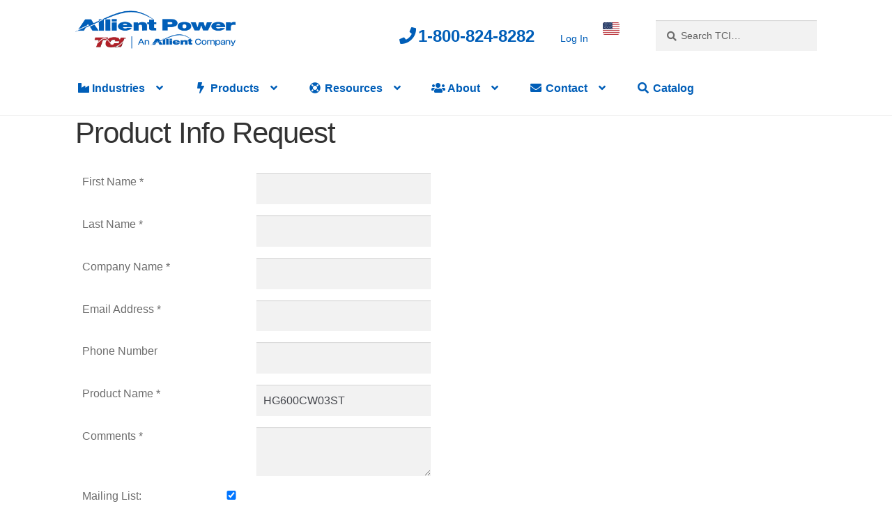

--- FILE ---
content_type: text/html; charset=UTF-8
request_url: https://www.transcoil.com/product-info-request/?product_name=HG600CW03ST&product_id=8936&product_url=https%3A%2F%2Fwww.transcoil.com%2Fproduct%2Fhg600cw03st%2F
body_size: 17997
content:
<!doctype html>
<html lang="en-US">
<head>
<meta charset="UTF-8">
<meta name="viewport" content="width=device-width, initial-scale=1">
<link rel="profile" href="http://gmpg.org/xfn/11">
<link rel="pingback" href="https://www.transcoil.com/xmlrpc.php">

<meta name='robots' content='index, follow, max-image-preview:large, max-snippet:-1, max-video-preview:-1' />

	<!-- This site is optimized with the Yoast SEO Premium plugin v21.7 (Yoast SEO v21.7) - https://yoast.com/wordpress/plugins/seo/ -->
	<title>Product Info Request - TCI An Allient Company</title>
	<meta name="description" content="First Name * Last Name * Company Name * Email Address * Phone Number Product Name * Comments * Mailing List:" />
	<link rel="canonical" href="https://www.transcoil.com/product-info-request/" />
	<meta property="og:locale" content="en_US" />
	<meta property="og:type" content="article" />
	<meta property="og:title" content="Product Info Request" />
	<meta property="og:description" content="First Name * Last Name * Company Name * Email Address * Phone Number Product Name *  Comments * Mailing List:" />
	<meta property="og:url" content="https://www.transcoil.com/product-info-request/" />
	<meta property="og:site_name" content="TCI An Allient Company" />
	<meta property="article:modified_time" content="2019-10-15T14:04:58+00:00" />
	<meta name="twitter:card" content="summary_large_image" />
	<script type="application/ld+json" class="yoast-schema-graph">{"@context":"https://schema.org","@graph":[{"@type":"WebPage","@id":"https://www.transcoil.com/product-info-request/","url":"https://www.transcoil.com/product-info-request/","name":"Product Info Request - TCI An Allient Company","isPartOf":{"@id":"https://www.transcoil.com/#website"},"datePublished":"2017-10-05T13:05:48+00:00","dateModified":"2019-10-15T14:04:58+00:00","description":"First Name * Last Name * Company Name * Email Address * Phone Number Product Name * Comments * Mailing List:","breadcrumb":{"@id":"https://www.transcoil.com/product-info-request/#breadcrumb"},"inLanguage":"en-US","potentialAction":[{"@type":"ReadAction","target":["https://www.transcoil.com/product-info-request/"]}]},{"@type":"BreadcrumbList","@id":"https://www.transcoil.com/product-info-request/#breadcrumb","itemListElement":[{"@type":"ListItem","position":1,"name":"Home","item":"https://www.transcoil.com/"},{"@type":"ListItem","position":2,"name":"Product Info Request"}]},{"@type":"WebSite","@id":"https://www.transcoil.com/#website","url":"https://www.transcoil.com/","name":"TCI An Allient Company","description":"TCI","publisher":{"@id":"https://www.transcoil.com/#organization"},"potentialAction":[{"@type":"SearchAction","target":{"@type":"EntryPoint","urlTemplate":"https://www.transcoil.com/?s={search_term_string}"},"query-input":"required name=search_term_string"}],"inLanguage":"en-US"},{"@type":"Organization","@id":"https://www.transcoil.com/#organization","name":"TCI, LLC (Trans-Coil International)","url":"https://www.transcoil.com/","logo":{"@type":"ImageObject","inLanguage":"en-US","@id":"https://www.transcoil.com/#/schema/logo/image/","url":"","contentUrl":"","caption":"TCI, LLC (Trans-Coil International)"},"image":{"@id":"https://www.transcoil.com/#/schema/logo/image/"}}]}</script>
	<!-- / Yoast SEO Premium plugin. -->


<link rel='dns-prefetch' href='//cdn.datatables.net' />
<link rel='dns-prefetch' href='//cdnjs.cloudflare.com' />
<link rel='dns-prefetch' href='//www.googletagmanager.com' />
<link rel='dns-prefetch' href='//fonts.googleapis.com' />
<link rel='dns-prefetch' href='//maxcdn.bootstrapcdn.com' />
<link rel='dns-prefetch' href='//use.fontawesome.com' />
<link href='https://fonts.gstatic.com' crossorigin rel='preconnect' />
<link rel="alternate" type="application/rss+xml" title="TCI An Allient Company &raquo; Feed" href="https://www.transcoil.com/feed/" />
<link rel="alternate" title="oEmbed (JSON)" type="application/json+oembed" href="https://www.transcoil.com/wp-json/oembed/1.0/embed?url=https%3A%2F%2Fwww.transcoil.com%2Fproduct-info-request%2F" />
<link rel="alternate" title="oEmbed (XML)" type="text/xml+oembed" href="https://www.transcoil.com/wp-json/oembed/1.0/embed?url=https%3A%2F%2Fwww.transcoil.com%2Fproduct-info-request%2F&#038;format=xml" />
<style id='wp-img-auto-sizes-contain-inline-css'>
img:is([sizes=auto i],[sizes^="auto," i]){contain-intrinsic-size:3000px 1500px}
/*# sourceURL=wp-img-auto-sizes-contain-inline-css */
</style>
<style id='wp-emoji-styles-inline-css'>

	img.wp-smiley, img.emoji {
		display: inline !important;
		border: none !important;
		box-shadow: none !important;
		height: 1em !important;
		width: 1em !important;
		margin: 0 0.07em !important;
		vertical-align: -0.1em !important;
		background: none !important;
		padding: 0 !important;
	}
/*# sourceURL=wp-emoji-styles-inline-css */
</style>
<style id='classic-theme-styles-inline-css'>
/*! This file is auto-generated */
.wp-block-button__link{color:#fff;background-color:#32373c;border-radius:9999px;box-shadow:none;text-decoration:none;padding:calc(.667em + 2px) calc(1.333em + 2px);font-size:1.125em}.wp-block-file__button{background:#32373c;color:#fff;text-decoration:none}
/*# sourceURL=/wp-includes/css/classic-themes.min.css */
</style>
<link rel='stylesheet' id='wp-components-css' href='https://www.transcoil.com/wp-includes/css/dist/components/style.min.css?ver=6.9' media='all' />
<link rel='stylesheet' id='wp-preferences-css' href='https://www.transcoil.com/wp-includes/css/dist/preferences/style.min.css?ver=6.9' media='all' />
<link rel='stylesheet' id='wp-block-editor-css' href='https://www.transcoil.com/wp-includes/css/dist/block-editor/style.min.css?ver=6.9' media='all' />
<link rel='stylesheet' id='popup-maker-block-library-style-css' href='https://www.transcoil.com/wp-content/plugins/popup-maker/dist/packages/block-library-style.css?ver=dbea705cfafe089d65f1' media='all' />
<link rel='stylesheet' id='storefront-gutenberg-blocks-css' href='https://www.transcoil.com/wp-content/themes/storefront/assets/css/base/gutenberg-blocks.css?ver=4.6.2' media='all' />
<style id='storefront-gutenberg-blocks-inline-css'>

				.wp-block-button__link:not(.has-text-color) {
					color: #ffffff;
				}

				.wp-block-button__link:not(.has-text-color):hover,
				.wp-block-button__link:not(.has-text-color):focus,
				.wp-block-button__link:not(.has-text-color):active {
					color: #ffffff;
				}

				.wp-block-button__link:not(.has-background) {
					background-color: #005eb8;
				}

				.wp-block-button__link:not(.has-background):hover,
				.wp-block-button__link:not(.has-background):focus,
				.wp-block-button__link:not(.has-background):active {
					border-color: #00459f;
					background-color: #00459f;
				}

				.wc-block-grid__products .wc-block-grid__product .wp-block-button__link {
					background-color: #005eb8;
					border-color: #005eb8;
					color: #ffffff;
				}

				.wp-block-quote footer,
				.wp-block-quote cite,
				.wp-block-quote__citation {
					color: #6d6d6d;
				}

				.wp-block-pullquote cite,
				.wp-block-pullquote footer,
				.wp-block-pullquote__citation {
					color: #6d6d6d;
				}

				.wp-block-image figcaption {
					color: #6d6d6d;
				}

				.wp-block-separator.is-style-dots::before {
					color: #333333;
				}

				.wp-block-file a.wp-block-file__button {
					color: #ffffff;
					background-color: #005eb8;
					border-color: #005eb8;
				}

				.wp-block-file a.wp-block-file__button:hover,
				.wp-block-file a.wp-block-file__button:focus,
				.wp-block-file a.wp-block-file__button:active {
					color: #ffffff;
					background-color: #00459f;
				}

				.wp-block-code,
				.wp-block-preformatted pre {
					color: #6d6d6d;
				}

				.wp-block-table:not( .has-background ):not( .is-style-stripes ) tbody tr:nth-child(2n) td {
					background-color: #fdfdfd;
				}

				.wp-block-cover .wp-block-cover__inner-container h1:not(.has-text-color),
				.wp-block-cover .wp-block-cover__inner-container h2:not(.has-text-color),
				.wp-block-cover .wp-block-cover__inner-container h3:not(.has-text-color),
				.wp-block-cover .wp-block-cover__inner-container h4:not(.has-text-color),
				.wp-block-cover .wp-block-cover__inner-container h5:not(.has-text-color),
				.wp-block-cover .wp-block-cover__inner-container h6:not(.has-text-color) {
					color: #000000;
				}

				div.wc-block-components-price-slider__range-input-progress,
				.rtl .wc-block-components-price-slider__range-input-progress {
					--range-color: #005eb8;
				}

				/* Target only IE11 */
				@media all and (-ms-high-contrast: none), (-ms-high-contrast: active) {
					.wc-block-components-price-slider__range-input-progress {
						background: #005eb8;
					}
				}

				.wc-block-components-button:not(.is-link) {
					background-color: #333333;
					color: #ffffff;
				}

				.wc-block-components-button:not(.is-link):hover,
				.wc-block-components-button:not(.is-link):focus,
				.wc-block-components-button:not(.is-link):active {
					background-color: #1a1a1a;
					color: #ffffff;
				}

				.wc-block-components-button:not(.is-link):disabled {
					background-color: #333333;
					color: #ffffff;
				}

				.wc-block-cart__submit-container {
					background-color: #ffffff;
				}

				.wc-block-cart__submit-container::before {
					color: rgba(220,220,220,0.5);
				}

				.wc-block-components-order-summary-item__quantity {
					background-color: #ffffff;
					border-color: #6d6d6d;
					box-shadow: 0 0 0 2px #ffffff;
					color: #6d6d6d;
				}
			
/*# sourceURL=storefront-gutenberg-blocks-inline-css */
</style>
<style id='global-styles-inline-css'>
:root{--wp--preset--aspect-ratio--square: 1;--wp--preset--aspect-ratio--4-3: 4/3;--wp--preset--aspect-ratio--3-4: 3/4;--wp--preset--aspect-ratio--3-2: 3/2;--wp--preset--aspect-ratio--2-3: 2/3;--wp--preset--aspect-ratio--16-9: 16/9;--wp--preset--aspect-ratio--9-16: 9/16;--wp--preset--color--black: #000000;--wp--preset--color--cyan-bluish-gray: #abb8c3;--wp--preset--color--white: #ffffff;--wp--preset--color--pale-pink: #f78da7;--wp--preset--color--vivid-red: #cf2e2e;--wp--preset--color--luminous-vivid-orange: #ff6900;--wp--preset--color--luminous-vivid-amber: #fcb900;--wp--preset--color--light-green-cyan: #7bdcb5;--wp--preset--color--vivid-green-cyan: #00d084;--wp--preset--color--pale-cyan-blue: #8ed1fc;--wp--preset--color--vivid-cyan-blue: #0693e3;--wp--preset--color--vivid-purple: #9b51e0;--wp--preset--gradient--vivid-cyan-blue-to-vivid-purple: linear-gradient(135deg,rgb(6,147,227) 0%,rgb(155,81,224) 100%);--wp--preset--gradient--light-green-cyan-to-vivid-green-cyan: linear-gradient(135deg,rgb(122,220,180) 0%,rgb(0,208,130) 100%);--wp--preset--gradient--luminous-vivid-amber-to-luminous-vivid-orange: linear-gradient(135deg,rgb(252,185,0) 0%,rgb(255,105,0) 100%);--wp--preset--gradient--luminous-vivid-orange-to-vivid-red: linear-gradient(135deg,rgb(255,105,0) 0%,rgb(207,46,46) 100%);--wp--preset--gradient--very-light-gray-to-cyan-bluish-gray: linear-gradient(135deg,rgb(238,238,238) 0%,rgb(169,184,195) 100%);--wp--preset--gradient--cool-to-warm-spectrum: linear-gradient(135deg,rgb(74,234,220) 0%,rgb(151,120,209) 20%,rgb(207,42,186) 40%,rgb(238,44,130) 60%,rgb(251,105,98) 80%,rgb(254,248,76) 100%);--wp--preset--gradient--blush-light-purple: linear-gradient(135deg,rgb(255,206,236) 0%,rgb(152,150,240) 100%);--wp--preset--gradient--blush-bordeaux: linear-gradient(135deg,rgb(254,205,165) 0%,rgb(254,45,45) 50%,rgb(107,0,62) 100%);--wp--preset--gradient--luminous-dusk: linear-gradient(135deg,rgb(255,203,112) 0%,rgb(199,81,192) 50%,rgb(65,88,208) 100%);--wp--preset--gradient--pale-ocean: linear-gradient(135deg,rgb(255,245,203) 0%,rgb(182,227,212) 50%,rgb(51,167,181) 100%);--wp--preset--gradient--electric-grass: linear-gradient(135deg,rgb(202,248,128) 0%,rgb(113,206,126) 100%);--wp--preset--gradient--midnight: linear-gradient(135deg,rgb(2,3,129) 0%,rgb(40,116,252) 100%);--wp--preset--font-size--small: 14px;--wp--preset--font-size--medium: 23px;--wp--preset--font-size--large: 26px;--wp--preset--font-size--x-large: 42px;--wp--preset--font-size--normal: 16px;--wp--preset--font-size--huge: 37px;--wp--preset--spacing--20: 0.44rem;--wp--preset--spacing--30: 0.67rem;--wp--preset--spacing--40: 1rem;--wp--preset--spacing--50: 1.5rem;--wp--preset--spacing--60: 2.25rem;--wp--preset--spacing--70: 3.38rem;--wp--preset--spacing--80: 5.06rem;--wp--preset--shadow--natural: 6px 6px 9px rgba(0, 0, 0, 0.2);--wp--preset--shadow--deep: 12px 12px 50px rgba(0, 0, 0, 0.4);--wp--preset--shadow--sharp: 6px 6px 0px rgba(0, 0, 0, 0.2);--wp--preset--shadow--outlined: 6px 6px 0px -3px rgb(255, 255, 255), 6px 6px rgb(0, 0, 0);--wp--preset--shadow--crisp: 6px 6px 0px rgb(0, 0, 0);}:root :where(.is-layout-flow) > :first-child{margin-block-start: 0;}:root :where(.is-layout-flow) > :last-child{margin-block-end: 0;}:root :where(.is-layout-flow) > *{margin-block-start: 24px;margin-block-end: 0;}:root :where(.is-layout-constrained) > :first-child{margin-block-start: 0;}:root :where(.is-layout-constrained) > :last-child{margin-block-end: 0;}:root :where(.is-layout-constrained) > *{margin-block-start: 24px;margin-block-end: 0;}:root :where(.is-layout-flex){gap: 24px;}:root :where(.is-layout-grid){gap: 24px;}body .is-layout-flex{display: flex;}.is-layout-flex{flex-wrap: wrap;align-items: center;}.is-layout-flex > :is(*, div){margin: 0;}body .is-layout-grid{display: grid;}.is-layout-grid > :is(*, div){margin: 0;}.has-black-color{color: var(--wp--preset--color--black) !important;}.has-cyan-bluish-gray-color{color: var(--wp--preset--color--cyan-bluish-gray) !important;}.has-white-color{color: var(--wp--preset--color--white) !important;}.has-pale-pink-color{color: var(--wp--preset--color--pale-pink) !important;}.has-vivid-red-color{color: var(--wp--preset--color--vivid-red) !important;}.has-luminous-vivid-orange-color{color: var(--wp--preset--color--luminous-vivid-orange) !important;}.has-luminous-vivid-amber-color{color: var(--wp--preset--color--luminous-vivid-amber) !important;}.has-light-green-cyan-color{color: var(--wp--preset--color--light-green-cyan) !important;}.has-vivid-green-cyan-color{color: var(--wp--preset--color--vivid-green-cyan) !important;}.has-pale-cyan-blue-color{color: var(--wp--preset--color--pale-cyan-blue) !important;}.has-vivid-cyan-blue-color{color: var(--wp--preset--color--vivid-cyan-blue) !important;}.has-vivid-purple-color{color: var(--wp--preset--color--vivid-purple) !important;}.has-black-background-color{background-color: var(--wp--preset--color--black) !important;}.has-cyan-bluish-gray-background-color{background-color: var(--wp--preset--color--cyan-bluish-gray) !important;}.has-white-background-color{background-color: var(--wp--preset--color--white) !important;}.has-pale-pink-background-color{background-color: var(--wp--preset--color--pale-pink) !important;}.has-vivid-red-background-color{background-color: var(--wp--preset--color--vivid-red) !important;}.has-luminous-vivid-orange-background-color{background-color: var(--wp--preset--color--luminous-vivid-orange) !important;}.has-luminous-vivid-amber-background-color{background-color: var(--wp--preset--color--luminous-vivid-amber) !important;}.has-light-green-cyan-background-color{background-color: var(--wp--preset--color--light-green-cyan) !important;}.has-vivid-green-cyan-background-color{background-color: var(--wp--preset--color--vivid-green-cyan) !important;}.has-pale-cyan-blue-background-color{background-color: var(--wp--preset--color--pale-cyan-blue) !important;}.has-vivid-cyan-blue-background-color{background-color: var(--wp--preset--color--vivid-cyan-blue) !important;}.has-vivid-purple-background-color{background-color: var(--wp--preset--color--vivid-purple) !important;}.has-black-border-color{border-color: var(--wp--preset--color--black) !important;}.has-cyan-bluish-gray-border-color{border-color: var(--wp--preset--color--cyan-bluish-gray) !important;}.has-white-border-color{border-color: var(--wp--preset--color--white) !important;}.has-pale-pink-border-color{border-color: var(--wp--preset--color--pale-pink) !important;}.has-vivid-red-border-color{border-color: var(--wp--preset--color--vivid-red) !important;}.has-luminous-vivid-orange-border-color{border-color: var(--wp--preset--color--luminous-vivid-orange) !important;}.has-luminous-vivid-amber-border-color{border-color: var(--wp--preset--color--luminous-vivid-amber) !important;}.has-light-green-cyan-border-color{border-color: var(--wp--preset--color--light-green-cyan) !important;}.has-vivid-green-cyan-border-color{border-color: var(--wp--preset--color--vivid-green-cyan) !important;}.has-pale-cyan-blue-border-color{border-color: var(--wp--preset--color--pale-cyan-blue) !important;}.has-vivid-cyan-blue-border-color{border-color: var(--wp--preset--color--vivid-cyan-blue) !important;}.has-vivid-purple-border-color{border-color: var(--wp--preset--color--vivid-purple) !important;}.has-vivid-cyan-blue-to-vivid-purple-gradient-background{background: var(--wp--preset--gradient--vivid-cyan-blue-to-vivid-purple) !important;}.has-light-green-cyan-to-vivid-green-cyan-gradient-background{background: var(--wp--preset--gradient--light-green-cyan-to-vivid-green-cyan) !important;}.has-luminous-vivid-amber-to-luminous-vivid-orange-gradient-background{background: var(--wp--preset--gradient--luminous-vivid-amber-to-luminous-vivid-orange) !important;}.has-luminous-vivid-orange-to-vivid-red-gradient-background{background: var(--wp--preset--gradient--luminous-vivid-orange-to-vivid-red) !important;}.has-very-light-gray-to-cyan-bluish-gray-gradient-background{background: var(--wp--preset--gradient--very-light-gray-to-cyan-bluish-gray) !important;}.has-cool-to-warm-spectrum-gradient-background{background: var(--wp--preset--gradient--cool-to-warm-spectrum) !important;}.has-blush-light-purple-gradient-background{background: var(--wp--preset--gradient--blush-light-purple) !important;}.has-blush-bordeaux-gradient-background{background: var(--wp--preset--gradient--blush-bordeaux) !important;}.has-luminous-dusk-gradient-background{background: var(--wp--preset--gradient--luminous-dusk) !important;}.has-pale-ocean-gradient-background{background: var(--wp--preset--gradient--pale-ocean) !important;}.has-electric-grass-gradient-background{background: var(--wp--preset--gradient--electric-grass) !important;}.has-midnight-gradient-background{background: var(--wp--preset--gradient--midnight) !important;}.has-small-font-size{font-size: var(--wp--preset--font-size--small) !important;}.has-medium-font-size{font-size: var(--wp--preset--font-size--medium) !important;}.has-large-font-size{font-size: var(--wp--preset--font-size--large) !important;}.has-x-large-font-size{font-size: var(--wp--preset--font-size--x-large) !important;}
:root :where(.wp-block-pullquote){font-size: 1.5em;line-height: 1.6;}
/*# sourceURL=global-styles-inline-css */
</style>
<link rel='stylesheet' id='tci-sales-portal-css' href='https://www.transcoil.com/wp-content/plugins/tci-sales-portal//tci-sales-portal.css?ver=6.9' media='all' />
<style id='woocommerce-inline-inline-css'>
.woocommerce form .form-row .required { visibility: visible; }
/*# sourceURL=woocommerce-inline-inline-css */
</style>
<link rel='stylesheet' id='wc-store-catalog-pdf-download-style-css' href='https://www.transcoil.com/wp-content/plugins/woocommerce-store-catalog-pdf-download/assets/css/frontend-styles.css?ver=6.9' media='all' />
<link rel='stylesheet' id='dashicons-css' href='https://www.transcoil.com/wp-includes/css/dashicons.min.css?ver=6.9' media='all' />
<link rel='stylesheet' id='wc_products_compare_style-css' href='https://www.transcoil.com/wp-content/plugins/woocommerce-products-compare/assets/css/frontend.css?ver=1.3.0' media='all' />
<link rel='stylesheet' id='storefront-style-css' href='https://www.transcoil.com/wp-content/themes/storefront/style.css?ver=4.6.2' media='all' />
<style id='storefront-style-inline-css'>

			.main-navigation ul li a,
			.site-title a,
			ul.menu li a,
			.site-branding h1 a,
			button.menu-toggle,
			button.menu-toggle:hover,
			.handheld-navigation .dropdown-toggle {
				color: #005eb8;
			}

			button.menu-toggle,
			button.menu-toggle:hover {
				border-color: #005eb8;
			}

			.main-navigation ul li a:hover,
			.main-navigation ul li:hover > a,
			.site-title a:hover,
			.site-header ul.menu li.current-menu-item > a {
				color: #419ff9;
			}

			table:not( .has-background ) th {
				background-color: #f8f8f8;
			}

			table:not( .has-background ) tbody td {
				background-color: #fdfdfd;
			}

			table:not( .has-background ) tbody tr:nth-child(2n) td,
			fieldset,
			fieldset legend {
				background-color: #fbfbfb;
			}

			.site-header,
			.secondary-navigation ul ul,
			.main-navigation ul.menu > li.menu-item-has-children:after,
			.secondary-navigation ul.menu ul,
			.storefront-handheld-footer-bar,
			.storefront-handheld-footer-bar ul li > a,
			.storefront-handheld-footer-bar ul li.search .site-search,
			button.menu-toggle,
			button.menu-toggle:hover {
				background-color: #ffffff;
			}

			p.site-description,
			.site-header,
			.storefront-handheld-footer-bar {
				color: #005eb8;
			}

			button.menu-toggle:after,
			button.menu-toggle:before,
			button.menu-toggle span:before {
				background-color: #005eb8;
			}

			h1, h2, h3, h4, h5, h6, .wc-block-grid__product-title {
				color: #333333;
			}

			.widget h1 {
				border-bottom-color: #333333;
			}

			body,
			.secondary-navigation a {
				color: #6d6d6d;
			}

			.widget-area .widget a,
			.hentry .entry-header .posted-on a,
			.hentry .entry-header .post-author a,
			.hentry .entry-header .post-comments a,
			.hentry .entry-header .byline a {
				color: #727272;
			}

			a {
				color: #005eb8;
			}

			a:focus,
			button:focus,
			.button.alt:focus,
			input:focus,
			textarea:focus,
			input[type="button"]:focus,
			input[type="reset"]:focus,
			input[type="submit"]:focus,
			input[type="email"]:focus,
			input[type="tel"]:focus,
			input[type="url"]:focus,
			input[type="password"]:focus,
			input[type="search"]:focus {
				outline-color: #005eb8;
			}

			button, input[type="button"], input[type="reset"], input[type="submit"], .button, .widget a.button {
				background-color: #005eb8;
				border-color: #005eb8;
				color: #ffffff;
			}

			button:hover, input[type="button"]:hover, input[type="reset"]:hover, input[type="submit"]:hover, .button:hover, .widget a.button:hover {
				background-color: #00459f;
				border-color: #00459f;
				color: #ffffff;
			}

			button.alt, input[type="button"].alt, input[type="reset"].alt, input[type="submit"].alt, .button.alt, .widget-area .widget a.button.alt {
				background-color: #333333;
				border-color: #333333;
				color: #ffffff;
			}

			button.alt:hover, input[type="button"].alt:hover, input[type="reset"].alt:hover, input[type="submit"].alt:hover, .button.alt:hover, .widget-area .widget a.button.alt:hover {
				background-color: #1a1a1a;
				border-color: #1a1a1a;
				color: #ffffff;
			}

			.pagination .page-numbers li .page-numbers.current {
				background-color: #e6e6e6;
				color: #636363;
			}

			#comments .comment-list .comment-content .comment-text {
				background-color: #f8f8f8;
			}

			.site-footer {
				background-color: #005eb8;
				color: #ffffff;
			}

			.site-footer a:not(.button):not(.components-button) {
				color: #ffffff;
			}

			.site-footer .storefront-handheld-footer-bar a:not(.button):not(.components-button) {
				color: #005eb8;
			}

			.site-footer h1, .site-footer h2, .site-footer h3, .site-footer h4, .site-footer h5, .site-footer h6, .site-footer .widget .widget-title, .site-footer .widget .widgettitle {
				color: #ffffff;
			}

			.page-template-template-homepage.has-post-thumbnail .type-page.has-post-thumbnail .entry-title {
				color: #000000;
			}

			.page-template-template-homepage.has-post-thumbnail .type-page.has-post-thumbnail .entry-content {
				color: #000000;
			}

			@media screen and ( min-width: 768px ) {
				.secondary-navigation ul.menu a:hover {
					color: #1977d1;
				}

				.secondary-navigation ul.menu a {
					color: #005eb8;
				}

				.main-navigation ul.menu ul.sub-menu,
				.main-navigation ul.nav-menu ul.children {
					background-color: #f0f0f0;
				}

				.site-header {
					border-bottom-color: #f0f0f0;
				}
			}

				.sp-fixed-width .site {
					background-color:#ffffff;
				}
			

				.checkout-slides .sp-checkout-control-nav li a:after {
					background-color:#ffffff;
					border: 4px solid #d7d7d7;
				}

				.checkout-slides .sp-checkout-control-nav li:nth-child(2) a.flex-active:after {
					border: 4px solid #d7d7d7;
				}

				.checkout-slides .sp-checkout-control-nav li a:before,
				.checkout-slides .sp-checkout-control-nav li:nth-child(2) a.flex-active:before  {
					background-color:#d7d7d7;
				}

				.checkout-slides .sp-checkout-control-nav li:nth-child(2) a:before {
					background-color:#ebebeb;
				}

				.checkout-slides .sp-checkout-control-nav li:nth-child(2) a:after {
					border: 4px solid #ebebeb;
				}
			
/*# sourceURL=storefront-style-inline-css */
</style>
<link rel='stylesheet' id='storefront-icons-css' href='https://www.transcoil.com/wp-content/themes/storefront/assets/css/base/icons.css?ver=4.6.2' media='all' />
<link rel='stylesheet' id='storefront-fonts-css' href='https://fonts.googleapis.com/css?family=Source+Sans+Pro%3A400%2C300%2C300italic%2C400italic%2C600%2C700%2C900&#038;subset=latin%2Clatin-ext&#038;ver=4.6.2' media='all' />
<link rel='stylesheet' id='wpel-font-awesome-css' href='https://www.transcoil.com/wp-content/plugins/wp-external-links/public/css/font-awesome.min.css?ver=2.63' media='all' />
<link rel='stylesheet' id='wpel-style-css' href='https://www.transcoil.com/wp-content/plugins/wp-external-links/public/css/wpel.css?ver=2.63' media='all' />
<link rel='stylesheet' id='sbc-styles-css' href='https://www.transcoil.com/wp-content/plugins/storefront-blog-customiser/assets/css/style.css?ver=6.9' media='all' />
<link rel='stylesheet' id='tablepress-datatables-buttons-css' href='https://www.transcoil.com/wp-content/plugins/tablepress-datatables-buttons/css/buttons.dataTables.min.css?ver=1.5' media='all' />
<link rel='stylesheet' id='tablepress-default-css' href='https://www.transcoil.com/wp-content/plugins/tablepress/css/build/default.css?ver=3.2.6' media='all' />
<link rel='stylesheet' id='font-awesome-4-css' href='https://maxcdn.bootstrapcdn.com/font-awesome/4.7.0/css/font-awesome.min.css?ver=4.7.0' media='all' />
<link rel='stylesheet' id='font-awesome-5-css' href='https://use.fontawesome.com/releases/v5.0.13/css/all.css?ver=5.0.13' media='all' />
<link rel='stylesheet' id='select2-css' href='https://www.transcoil.com/wp-content/plugins/woocommerce/assets/css/select2.css?ver=10.4.3' media='all' />
<link rel='stylesheet' id='datatables-css' href='https://cdn.datatables.net/1.10.16/css/jquery.dataTables.min.css?ver=1.10.16' media='all' />
<link rel='stylesheet' id='tooltipster-css' href='https://cdnjs.cloudflare.com/ajax/libs/tooltipster/3.3.0/css/tooltipster.min.css?ver=3.3.0' media='all' />
<link rel='stylesheet' id='tci-llc-css' href='https://www.transcoil.com/wp-content/plugins/tci-llc/tci-llc.css?ver=1.0.0' media='all' />
<link rel='stylesheet' id='storefront-woocommerce-style-css' href='https://www.transcoil.com/wp-content/themes/storefront/assets/css/woocommerce/woocommerce.css?ver=4.6.2' media='all' />
<style id='storefront-woocommerce-style-inline-css'>
@font-face {
				font-family: star;
				src: url(https://www.transcoil.com/wp-content/plugins/woocommerce/assets/fonts/star.eot);
				src:
					url(https://www.transcoil.com/wp-content/plugins/woocommerce/assets/fonts/star.eot?#iefix) format("embedded-opentype"),
					url(https://www.transcoil.com/wp-content/plugins/woocommerce/assets/fonts/star.woff) format("woff"),
					url(https://www.transcoil.com/wp-content/plugins/woocommerce/assets/fonts/star.ttf) format("truetype"),
					url(https://www.transcoil.com/wp-content/plugins/woocommerce/assets/fonts/star.svg#star) format("svg");
				font-weight: 400;
				font-style: normal;
			}
			@font-face {
				font-family: WooCommerce;
				src: url(https://www.transcoil.com/wp-content/plugins/woocommerce/assets/fonts/WooCommerce.eot);
				src:
					url(https://www.transcoil.com/wp-content/plugins/woocommerce/assets/fonts/WooCommerce.eot?#iefix) format("embedded-opentype"),
					url(https://www.transcoil.com/wp-content/plugins/woocommerce/assets/fonts/WooCommerce.woff) format("woff"),
					url(https://www.transcoil.com/wp-content/plugins/woocommerce/assets/fonts/WooCommerce.ttf) format("truetype"),
					url(https://www.transcoil.com/wp-content/plugins/woocommerce/assets/fonts/WooCommerce.svg#WooCommerce) format("svg");
				font-weight: 400;
				font-style: normal;
			}

			a.cart-contents,
			.site-header-cart .widget_shopping_cart a {
				color: #005eb8;
			}

			a.cart-contents:hover,
			.site-header-cart .widget_shopping_cart a:hover,
			.site-header-cart:hover > li > a {
				color: #419ff9;
			}

			table.cart td.product-remove,
			table.cart td.actions {
				border-top-color: #ffffff;
			}

			.storefront-handheld-footer-bar ul li.cart .count {
				background-color: #005eb8;
				color: #ffffff;
				border-color: #ffffff;
			}

			.woocommerce-tabs ul.tabs li.active a,
			ul.products li.product .price,
			.onsale,
			.wc-block-grid__product-onsale,
			.widget_search form:before,
			.widget_product_search form:before {
				color: #6d6d6d;
			}

			.woocommerce-breadcrumb a,
			a.woocommerce-review-link,
			.product_meta a {
				color: #727272;
			}

			.wc-block-grid__product-onsale,
			.onsale {
				border-color: #6d6d6d;
			}

			.star-rating span:before,
			.quantity .plus, .quantity .minus,
			p.stars a:hover:after,
			p.stars a:after,
			.star-rating span:before,
			#payment .payment_methods li input[type=radio]:first-child:checked+label:before {
				color: #005eb8;
			}

			.widget_price_filter .ui-slider .ui-slider-range,
			.widget_price_filter .ui-slider .ui-slider-handle {
				background-color: #005eb8;
			}

			.order_details {
				background-color: #f8f8f8;
			}

			.order_details > li {
				border-bottom: 1px dotted #e3e3e3;
			}

			.order_details:before,
			.order_details:after {
				background: -webkit-linear-gradient(transparent 0,transparent 0),-webkit-linear-gradient(135deg,#f8f8f8 33.33%,transparent 33.33%),-webkit-linear-gradient(45deg,#f8f8f8 33.33%,transparent 33.33%)
			}

			#order_review {
				background-color: #ffffff;
			}

			#payment .payment_methods > li .payment_box,
			#payment .place-order {
				background-color: #fafafa;
			}

			#payment .payment_methods > li:not(.woocommerce-notice) {
				background-color: #f5f5f5;
			}

			#payment .payment_methods > li:not(.woocommerce-notice):hover {
				background-color: #f0f0f0;
			}

			.woocommerce-pagination .page-numbers li .page-numbers.current {
				background-color: #e6e6e6;
				color: #636363;
			}

			.wc-block-grid__product-onsale,
			.onsale,
			.woocommerce-pagination .page-numbers li .page-numbers:not(.current) {
				color: #6d6d6d;
			}

			p.stars a:before,
			p.stars a:hover~a:before,
			p.stars.selected a.active~a:before {
				color: #6d6d6d;
			}

			p.stars.selected a.active:before,
			p.stars:hover a:before,
			p.stars.selected a:not(.active):before,
			p.stars.selected a.active:before {
				color: #005eb8;
			}

			.single-product div.product .woocommerce-product-gallery .woocommerce-product-gallery__trigger {
				background-color: #005eb8;
				color: #ffffff;
			}

			.single-product div.product .woocommerce-product-gallery .woocommerce-product-gallery__trigger:hover {
				background-color: #00459f;
				border-color: #00459f;
				color: #ffffff;
			}

			.button.added_to_cart:focus,
			.button.wc-forward:focus {
				outline-color: #005eb8;
			}

			.added_to_cart,
			.site-header-cart .widget_shopping_cart a.button,
			.wc-block-grid__products .wc-block-grid__product .wp-block-button__link {
				background-color: #005eb8;
				border-color: #005eb8;
				color: #ffffff;
			}

			.added_to_cart:hover,
			.site-header-cart .widget_shopping_cart a.button:hover,
			.wc-block-grid__products .wc-block-grid__product .wp-block-button__link:hover {
				background-color: #00459f;
				border-color: #00459f;
				color: #ffffff;
			}

			.added_to_cart.alt, .added_to_cart, .widget a.button.checkout {
				background-color: #333333;
				border-color: #333333;
				color: #ffffff;
			}

			.added_to_cart.alt:hover, .added_to_cart:hover, .widget a.button.checkout:hover {
				background-color: #1a1a1a;
				border-color: #1a1a1a;
				color: #ffffff;
			}

			.button.loading {
				color: #005eb8;
			}

			.button.loading:hover {
				background-color: #005eb8;
			}

			.button.loading:after {
				color: #ffffff;
			}

			@media screen and ( min-width: 768px ) {
				.site-header-cart .widget_shopping_cart,
				.site-header .product_list_widget li .quantity {
					color: #005eb8;
				}

				.site-header-cart .widget_shopping_cart .buttons,
				.site-header-cart .widget_shopping_cart .total {
					background-color: #f5f5f5;
				}

				.site-header-cart .widget_shopping_cart {
					background-color: #f0f0f0;
				}
			}
				.storefront-product-pagination a {
					color: #6d6d6d;
					background-color: #ffffff;
				}
				.storefront-sticky-add-to-cart {
					color: #6d6d6d;
					background-color: #ffffff;
				}

				.storefront-sticky-add-to-cart a:not(.button) {
					color: #005eb8;
				}

				.woocommerce-message {
					background-color: #0f834d !important;
					color: #ffffff !important;
				}

				.woocommerce-message a,
				.woocommerce-message a:hover,
				.woocommerce-message .button,
				.woocommerce-message .button:hover {
					color: #ffffff !important;
				}

				.woocommerce-info {
					background-color: #3D9CD2 !important;
					color: #ffffff !important;
				}

				.woocommerce-info a,
				.woocommerce-info a:hover,
				.woocommerce-info .button,
				.woocommerce-info .button:hover {
					color: #ffffff !important;
				}

				.woocommerce-error {
					background-color: #e2401c !important;
					color: #ffffff !important;
				}

				.woocommerce-error a,
				.woocommerce-error a:hover,
				.woocommerce-error .button,
				.woocommerce-error .button:hover {
					color: #ffffff !important;
				}

			

				.star-rating span:before,
				.star-rating:before {
					color: #b21e28 !important;
				}

				.star-rating:before {
					opacity: 0.25 !important;
				}
			
/*# sourceURL=storefront-woocommerce-style-inline-css */
</style>
<link rel='stylesheet' id='elementor-icons-css' href='https://www.transcoil.com/wp-content/plugins/elementor/assets/lib/eicons/css/elementor-icons.min.css?ver=5.46.0' media='all' />
<link rel='stylesheet' id='elementor-frontend-css' href='https://www.transcoil.com/wp-content/plugins/elementor/assets/css/frontend.min.css?ver=3.34.2' media='all' />
<link rel='stylesheet' id='elementor-post-22298-css' href='https://www.transcoil.com/wp-content/uploads/elementor/css/post-22298.css?ver=1768898995' media='all' />
<link rel='stylesheet' id='font-awesome-5-all-css' href='https://www.transcoil.com/wp-content/plugins/elementor/assets/lib/font-awesome/css/all.min.css?ver=3.34.2' media='all' />
<link rel='stylesheet' id='font-awesome-4-shim-css' href='https://www.transcoil.com/wp-content/plugins/elementor/assets/lib/font-awesome/css/v4-shims.min.css?ver=3.34.2' media='all' />
<link rel='stylesheet' id='wpdt-elementor-widget-font-css' href='https://www.transcoil.com/wp-content/plugins/wpdatatables/integrations/page_builders/elementor/css/style.css?ver=6.0' media='all' />
<link rel='stylesheet' id='storefront-child-style-css' href='https://www.transcoil.com/wp-content/themes/tci-llc/style.css?ver=1.0.0.1517549160' media='all' />
<link rel='stylesheet' id='storefront-woocommerce-brands-style-css' href='https://www.transcoil.com/wp-content/themes/storefront/assets/css/woocommerce/extensions/brands.css?ver=4.6.2' media='all' />
<link rel='stylesheet' id='storefront-woocommerce-ajax-layered-nav-style-css' href='https://www.transcoil.com/wp-content/themes/storefront/assets/css/woocommerce/extensions/ajax-layered-nav.css?ver=4.6.2' media='all' />
<link rel='stylesheet' id='sp-header-frontend-css' href='https://www.transcoil.com/wp-content/plugins/storefront-powerpack/includes/customizer/header/assets/css/sp-header-frontend.css?ver=1.6.3' media='all' />
<link rel='stylesheet' id='sp-styles-css' href='https://www.transcoil.com/wp-content/plugins/storefront-powerpack/assets/css/style.css?ver=1.6.3' media='all' />
<script src="https://www.transcoil.com/wp-includes/js/jquery/jquery.min.js?ver=3.7.1" id="jquery-core-js"></script>
<script src="https://www.transcoil.com/wp-includes/js/jquery/jquery-migrate.min.js?ver=3.4.1" id="jquery-migrate-js"></script>
<script src="https://www.transcoil.com/wp-content/plugins/woocommerce/assets/js/jquery-blockui/jquery.blockUI.min.js?ver=2.7.0-wc.10.4.3" id="wc-jquery-blockui-js" defer data-wp-strategy="defer"></script>
<script src="https://www.transcoil.com/wp-content/plugins/woocommerce/assets/js/js-cookie/js.cookie.min.js?ver=2.1.4-wc.10.4.3" id="wc-js-cookie-js" defer data-wp-strategy="defer"></script>
<script id="woocommerce-js-extra">
var woocommerce_params = {"ajax_url":"/wp-admin/admin-ajax.php","wc_ajax_url":"/?wc-ajax=%%endpoint%%","i18n_password_show":"Show password","i18n_password_hide":"Hide password"};
//# sourceURL=woocommerce-js-extra
</script>
<script src="https://www.transcoil.com/wp-content/plugins/woocommerce/assets/js/frontend/woocommerce.min.js?ver=10.4.3" id="woocommerce-js" defer data-wp-strategy="defer"></script>
<script id="wc-store-catalog-pdf-download-js-js-extra">
var wc_store_catalog_pdf_download_local = {"ajaxurl":"https://www.transcoil.com/wp-admin/admin-ajax.php","ajaxPDFDownloadNonce":"3280e5ffdf"};
//# sourceURL=wc-store-catalog-pdf-download-js-js-extra
</script>
<script src="https://www.transcoil.com/wp-content/plugins/woocommerce-store-catalog-pdf-download/assets/js/frontend.min.js?ver=6.9" id="wc-store-catalog-pdf-download-js-js"></script>
<script id="wc-cart-fragments-js-extra">
var wc_cart_fragments_params = {"ajax_url":"/wp-admin/admin-ajax.php","wc_ajax_url":"/?wc-ajax=%%endpoint%%","cart_hash_key":"wc_cart_hash_4522b93dfea9da9dd094718812d0bf12","fragment_name":"wc_fragments_4522b93dfea9da9dd094718812d0bf12","request_timeout":"5000"};
//# sourceURL=wc-cart-fragments-js-extra
</script>
<script src="https://www.transcoil.com/wp-content/plugins/woocommerce/assets/js/frontend/cart-fragments.min.js?ver=10.4.3" id="wc-cart-fragments-js" defer data-wp-strategy="defer"></script>
<script src="https://www.transcoil.com/wp-content/plugins/woocommerce/assets/js/select2/select2.full.min.js?ver=4.0.3-wc.10.4.3" id="wc-select2-js" data-wp-strategy="defer"></script>
<script src="https://cdn.datatables.net/1.10.16/js/jquery.dataTables.min.js?ver=1.10.16" id="datatables-js"></script>
<script src="https://cdnjs.cloudflare.com/ajax/libs/tooltipster/3.3.0/js/jquery.tooltipster.min.js?ver=3.3.0" id="tooltipster-js"></script>
<script src="https://www.transcoil.com/wp-content/plugins/tci-llc/tci-llc.js?ver=1.0.0" id="tci-llc-js"></script>

<!-- Google tag (gtag.js) snippet added by Site Kit -->
<!-- Google Analytics snippet added by Site Kit -->
<script src="https://www.googletagmanager.com/gtag/js?id=GT-MR53DHQ" id="google_gtagjs-js" async></script>
<script id="google_gtagjs-js-after">
window.dataLayer = window.dataLayer || [];function gtag(){dataLayer.push(arguments);}
gtag("set","linker",{"domains":["www.transcoil.com"]});
gtag("js", new Date());
gtag("set", "developer_id.dZTNiMT", true);
gtag("config", "GT-MR53DHQ");
//# sourceURL=google_gtagjs-js-after
</script>
<script src="https://www.transcoil.com/wp-content/plugins/elementor/assets/lib/font-awesome/js/v4-shims.min.js?ver=3.34.2" id="font-awesome-4-shim-js"></script>
<link rel="https://api.w.org/" href="https://www.transcoil.com/wp-json/" /><link rel="alternate" title="JSON" type="application/json" href="https://www.transcoil.com/wp-json/wp/v2/pages/3173" /><link rel="EditURI" type="application/rsd+xml" title="RSD" href="https://www.transcoil.com/xmlrpc.php?rsd" />
<link rel='shortlink' href='https://www.transcoil.com/?p=3173' />
<meta name="generator" content="Site Kit by Google 1.170.0" />	<noscript><style>.woocommerce-product-gallery{ opacity: 1 !important; }</style></noscript>
	<meta name="generator" content="Elementor 3.34.2; features: additional_custom_breakpoints; settings: css_print_method-external, google_font-enabled, font_display-auto">
			<style>
				.e-con.e-parent:nth-of-type(n+4):not(.e-lazyloaded):not(.e-no-lazyload),
				.e-con.e-parent:nth-of-type(n+4):not(.e-lazyloaded):not(.e-no-lazyload) * {
					background-image: none !important;
				}
				@media screen and (max-height: 1024px) {
					.e-con.e-parent:nth-of-type(n+3):not(.e-lazyloaded):not(.e-no-lazyload),
					.e-con.e-parent:nth-of-type(n+3):not(.e-lazyloaded):not(.e-no-lazyload) * {
						background-image: none !important;
					}
				}
				@media screen and (max-height: 640px) {
					.e-con.e-parent:nth-of-type(n+2):not(.e-lazyloaded):not(.e-no-lazyload),
					.e-con.e-parent:nth-of-type(n+2):not(.e-lazyloaded):not(.e-no-lazyload) * {
						background-image: none !important;
					}
				}
			</style>
			
<!-- Google Tag Manager snippet added by Site Kit -->
<script>
			( function( w, d, s, l, i ) {
				w[l] = w[l] || [];
				w[l].push( {'gtm.start': new Date().getTime(), event: 'gtm.js'} );
				var f = d.getElementsByTagName( s )[0],
					j = d.createElement( s ), dl = l != 'dataLayer' ? '&l=' + l : '';
				j.async = true;
				j.src = 'https://www.googletagmanager.com/gtm.js?id=' + i + dl;
				f.parentNode.insertBefore( j, f );
			} )( window, document, 'script', 'dataLayer', 'GTM-NDTZLQQP' );
			
</script>

<!-- End Google Tag Manager snippet added by Site Kit -->
<link rel="icon" href="https://www.transcoil.com/wp-content/uploads/2024/02/cropped-appicon_tci_512-32x32.png" sizes="32x32" />
<link rel="icon" href="https://www.transcoil.com/wp-content/uploads/2024/02/cropped-appicon_tci_512-192x192.png" sizes="192x192" />
<link rel="apple-touch-icon" href="https://www.transcoil.com/wp-content/uploads/2024/02/cropped-appicon_tci_512-180x180.png" />
<meta name="msapplication-TileImage" content="https://www.transcoil.com/wp-content/uploads/2024/02/cropped-appicon_tci_512-270x270.png" />
		<style id="wp-custom-css">
			nav#site-navigation {
    padding-top: .-4em;
    padding-bottom: -.4em;
}
		</style>
		</head>

<body class="wp-singular page-template page-template-template-fullwidth page-template-template-fullwidth-php page page-id-3173 wp-custom-logo wp-embed-responsive wp-theme-storefront wp-child-theme-tci-llc theme-storefront page-product-info-request woocommerce-no-js group-blog storefront-secondary-navigation storefront-align-wide right-sidebar woocommerce-active sp-designer sp-shop-alignment-center elementor-default elementor-kit-22298 elementor-page elementor-page-3173">

		<!-- Google Tag Manager (noscript) snippet added by Site Kit -->
		<noscript>
			<iframe src="https://www.googletagmanager.com/ns.html?id=GTM-NDTZLQQP" height="0" width="0" style="display:none;visibility:hidden"></iframe>
		</noscript>
		<!-- End Google Tag Manager (noscript) snippet added by Site Kit -->
		

<div id="page" class="hfeed site">
	
	<header id="masthead" class="site-header" role="banner" style="">

		<div class="col-full">		<a class="skip-link screen-reader-text" href="#site-navigation">Skip to navigation</a>
		<a class="skip-link screen-reader-text" href="#content">Skip to content</a>
				<div class="site-branding">
			<a href="https://www.transcoil.com/" class="custom-logo-link" rel="home" data-wpel-link="internal"><img width="365" height="88" src="https://www.transcoil.com/wp-content/uploads/2024/06/Allient-Power-Logo_Allient-Co-TCI_Horz_Full-Color-RGB.png" class="custom-logo" alt="TCI An Allient Company" decoding="async" srcset="https://www.transcoil.com/wp-content/uploads/2024/06/Allient-Power-Logo_Allient-Co-TCI_Horz_Full-Color-RGB.png 365w, https://www.transcoil.com/wp-content/uploads/2024/06/Allient-Power-Logo_Allient-Co-TCI_Horz_Full-Color-RGB-300x72.png 300w" sizes="(max-width: 365px) 100vw, 365px" /></a>		</div>
					<nav class="secondary-navigation" role="navigation" aria-label="Secondary Navigation">
				<div class="menu-top-menu-container"><ul id="menu-top-menu" class="menu"><li id="menu-item-3954" class="phone-large menu-item menu-item-type-custom menu-item-object-custom menu-item-3954"><a href="tel:1-800-824-8282" data-wpel-link="internal"><i class="fa fa-fw fa-phone"></i>1-800-824-8282</a></li>
<li id="menu-item-40108" class="menu-item menu-item-type-custom menu-item-object-custom menu-item-has-children menu-item-40108"><a href="#">Log In</a>
<ul class="sub-menu">
	<li id="menu-item-40103" class="menu-item menu-item-type-post_type menu-item-object-page menu-item-40103"><a href="https://www.transcoil.com/sales-portal/" data-wpel-link="internal">Sales Portal</a></li>
	<li id="menu-item-55548" class="menu-item menu-item-type-post_type menu-item-object-page menu-item-55548"><a href="https://www.transcoil.com/partner-portal/" data-wpel-link="internal">Partner Portal</a></li>
	<li id="menu-item-6739" class="menu-item menu-item-type-custom menu-item-object-custom menu-item-6739"><a target="_blank" href="https://www.transcoil.com/harmonic-sizing-tool-welcome/" data-wpel-link="internal">Harmonic Sizing Tool</a></li>
</ul>
</li>
<li class="menu-item menu-item-gtranslate menu-item-has-children notranslate"><a href="#" data-gt-lang="en" class="gt-current-wrapper notranslate"><img loading="lazy" src="https://www.transcoil.com/wp-content/plugins/gtranslate/flags/svg/en-us.svg" width="24" height="24" alt="en" loading="lazy"></a><ul class="dropdown-menu sub-menu"><li class="menu-item menu-item-gtranslate-child"><a href="#" data-gt-lang="en" class="gt-current-lang notranslate"><img loading="lazy" src="https://www.transcoil.com/wp-content/plugins/gtranslate/flags/svg/en-us.svg" width="24" height="24" alt="en" loading="lazy"></a></li><li class="menu-item menu-item-gtranslate-child"><a href="#" data-gt-lang="es" class="notranslate"><img loading="lazy" src="https://www.transcoil.com/wp-content/plugins/gtranslate/flags/svg/es.svg" width="24" height="24" alt="es" loading="lazy"></a></li></ul></li></ul></div>			</nav><!-- #site-navigation -->
						<div class="site-search">
				<div class="widget woocommerce widget_product_search"><form role="search" method="get" class="woocommerce-product-search" action="https://www.transcoil.com/">
	<label class="screen-reader-text" for="woocommerce-product-search-field-0">Search for:</label>
	<input type="search" id="woocommerce-product-search-field-0" class="search-field" placeholder="Search TCI&hellip;" value="" name="s" />
	<button type="submit" value="Search" class="">Search</button>
	
</form>
</div>			</div>
			</div><div class="storefront-primary-navigation"><div class="col-full">		<nav id="site-navigation" class="main-navigation" role="navigation" aria-label="Primary Navigation">
		<button id="site-navigation-menu-toggle" class="menu-toggle" aria-controls="site-navigation" aria-expanded="false"><span>Menu</span></button>
			<div class="primary-navigation"><ul id="menu-main-menu" class="menu"><li id="menu-item-4004" class="menu-item menu-item-type-post_type menu-item-object-page menu-item-has-children menu-item-4004"><a href="https://www.transcoil.com/about/markets/" data-wpel-link="internal"><i class="fas fa-industry"></i> Industries</a>
<ul class="sub-menu">
	<li id="menu-item-5395" class="menu-item menu-item-type-post_type menu-item-object-page menu-item-5395"><a href="https://www.transcoil.com/about/markets/oil-and-gas/" data-wpel-link="internal">Oil &#038; Gas</a></li>
	<li id="menu-item-81415" class="menu-item menu-item-type-post_type menu-item-object-page menu-item-81415"><a href="https://www.transcoil.com/about/markets/hvac/" data-wpel-link="internal">HVACR</a></li>
	<li id="menu-item-81414" class="menu-item menu-item-type-post_type menu-item-object-page menu-item-81414"><a href="https://www.transcoil.com/about/markets/water-wastewater/" data-wpel-link="internal">Water/Wastewater</a></li>
	<li id="menu-item-5393" class="menu-item menu-item-type-post_type menu-item-object-page menu-item-5393"><a href="https://www.transcoil.com/about/markets/industrial/" data-wpel-link="internal">General Industrial</a></li>
	<li id="menu-item-5394" class="menu-item menu-item-type-post_type menu-item-object-page menu-item-5394"><a href="https://www.transcoil.com/about/markets/irrigation-and-agriculture/" data-wpel-link="internal">Irrigation &#038; Agriculture</a></li>
	<li id="menu-item-5391" class="menu-item menu-item-type-post_type menu-item-object-page menu-item-5391"><a href="https://www.transcoil.com/about/markets/food-and-beverage/" data-wpel-link="internal">Food &#038; Beverage</a></li>
	<li id="menu-item-5390" class="menu-item menu-item-type-post_type menu-item-object-page menu-item-5390"><a href="https://www.transcoil.com/about/markets/elevator-and-escalator/" data-wpel-link="internal">Elevator &#038; Escalator</a></li>
</ul>
</li>
<li id="menu-item-4018" class="menu-item menu-item-type-post_type menu-item-object-page menu-item-has-children menu-item-4018"><a href="https://www.transcoil.com/products/" data-wpel-link="internal"><i class="fas fa-fw fa-bolt"></i> Products</a>
<ul class="sub-menu">
	<li id="menu-item-92202" class="menu-item menu-item-type-post_type menu-item-object-page menu-item-92202"><a href="https://www.transcoil.com/catalog/" data-wpel-link="internal">Product Catalog</a></li>
	<li id="menu-item-6085" class="menu-item menu-item-type-custom menu-item-object-custom menu-item-has-children menu-item-6085"><a href="#">Harmonic Filters</a>
	<ul class="sub-menu">
		<li id="menu-item-4021" class="menu-item menu-item-type-post_type menu-item-object-page menu-item-4021"><a href="https://www.transcoil.com/products/hga-5-active-harmonic-filter/" data-wpel-link="internal">HGA &#8211; 5% Active Harmonic Filter</a></li>
		<li id="menu-item-12196" class="menu-item menu-item-type-post_type menu-item-object-page menu-item-12196"><a href="https://www.transcoil.com/products/hgp-5-passive-harmonic-filter/" data-wpel-link="internal">HGP &#8211; 5% Passive Harmonic Filter</a></li>
		<li id="menu-item-6081" class="menu-item menu-item-type-post_type menu-item-object-page menu-item-6081"><a href="https://www.transcoil.com/products/hgl-harmonicguard-low-capacitance/" data-wpel-link="internal">HGL &#8211; Low Capacitance Harmonic Filter</a></li>
		<li id="menu-item-4023" class="menu-item menu-item-type-post_type menu-item-object-page menu-item-4023"><a href="https://www.transcoil.com/products/hsd-5-passive-harmonic-filter/" data-wpel-link="internal">HSD &#8211; 5% Passive Harmonic Filter</a></li>
		<li id="menu-item-120187" class="menu-item menu-item-type-post_type menu-item-object-page menu-item-120187"><a href="https://www.transcoil.com/products/hsl-harmonicshield-low-capacitance/" data-wpel-link="internal">HSL &#8211; HarmonicShield Low Capacitance</a></li>
		<li id="menu-item-75068" class="menu-item menu-item-type-post_type menu-item-object-page menu-item-75068"><a href="https://www.transcoil.com/products/hse-5-passive-harmonic-filter/" data-wpel-link="internal">HSE &#8211; ECM Passive Harmonic Filter</a></li>
	</ul>
</li>
	<li id="menu-item-4024" class="menu-item menu-item-type-post_type menu-item-object-page menu-item-has-children menu-item-4024"><a href="https://www.transcoil.com/products/kdr-line-reactor/" data-wpel-link="internal">Line Reactors</a>
	<ul class="sub-menu">
		<li id="menu-item-11464" class="menu-item menu-item-type-post_type menu-item-object-page menu-item-11464"><a href="https://www.transcoil.com/products/kdr-line-reactor/" data-wpel-link="internal">KDR – Line Reactor</a></li>
		<li id="menu-item-38359" class="menu-item menu-item-type-post_type menu-item-object-page menu-item-38359"><a href="https://www.transcoil.com/products/legacy-products/klr-line-reactor/" data-wpel-link="internal">KLR – Line Reactor</a></li>
	</ul>
</li>
	<li id="menu-item-6086" class="menu-item menu-item-type-custom menu-item-object-custom menu-item-has-children menu-item-6086"><a href="#">Sine Wave Filters</a>
	<ul class="sub-menu">
		<li id="menu-item-4028" class="menu-item menu-item-type-post_type menu-item-object-page menu-item-4028"><a href="https://www.transcoil.com/products/motorguard-sinewave-filter/" data-wpel-link="internal">KMG – Sine Wave Filter</a></li>
		<li id="menu-item-4029" class="menu-item menu-item-type-post_type menu-item-object-page menu-item-4029"><a href="https://www.transcoil.com/products/motorshield-sinewave-filter/" data-wpel-link="internal">MSD – Sine Wave Filter</a></li>
	</ul>
</li>
	<li id="menu-item-14051" class="menu-item menu-item-type-custom menu-item-object-custom menu-item-has-children menu-item-14051"><a href="#">dV/dt Filters</a>
	<ul class="sub-menu">
		<li id="menu-item-4031" class="menu-item menu-item-type-post_type menu-item-object-page menu-item-4031"><a href="https://www.transcoil.com/products/v1k-motor-protection-filter/" data-wpel-link="internal">V1K Motor Protection</a></li>
	</ul>
</li>
	<li id="menu-item-103336" class="menu-item menu-item-type-custom menu-item-object-custom menu-item-has-children menu-item-103336"><a href="#">Industrial Control Transformers</a>
	<ul class="sub-menu">
		<li id="menu-item-103334" class="menu-item menu-item-type-post_type menu-item-object-page menu-item-103334"><a href="https://www.transcoil.com/products/cpt-industrial-control-transformers/" data-wpel-link="internal">CPT – Industrial Control Transformer</a></li>
	</ul>
</li>
	<li id="menu-item-6084" class="menu-item menu-item-type-custom menu-item-object-custom menu-item-has-children menu-item-6084"><a href="#">Power Factor Correction</a>
	<ul class="sub-menu">
		<li id="menu-item-4030" class="menu-item menu-item-type-post_type menu-item-object-page menu-item-4030"><a href="https://www.transcoil.com/products/pf-guard-capacitor-bank/" data-wpel-link="internal">PFG – Capacitor Bank</a></li>
	</ul>
</li>
	<li id="menu-item-6087" class="menu-item menu-item-type-custom menu-item-object-custom menu-item-has-children menu-item-6087"><a href="#">EMI Filters</a>
	<ul class="sub-menu">
		<li id="menu-item-4027" class="menu-item menu-item-type-post_type menu-item-object-page menu-item-4027"><a href="https://www.transcoil.com/products/krf-emi-filter/" data-wpel-link="internal">KRF – EMI Filter</a></li>
	</ul>
</li>
	<li id="menu-item-9075" class="menu-item menu-item-type-post_type menu-item-object-page menu-item-has-children menu-item-9075"><a href="https://www.transcoil.com/products/legacy-products/" data-wpel-link="internal">Legacy Products</a>
	<ul class="sub-menu">
		<li id="menu-item-13013" class="menu-item menu-item-type-post_type menu-item-object-page menu-item-13013"><a href="https://www.transcoil.com/products/motorguard-sinewave-filter-gp-legacy/" data-wpel-link="internal">MotorGuard Sine Wave Filter (KMG) General Purpose</a></li>
		<li id="menu-item-11825" class="menu-item menu-item-type-post_type menu-item-object-page menu-item-11825"><a href="https://www.transcoil.com/products/kdr-line-reactor-2/" data-wpel-link="internal">KDRUL Line Reactor</a></li>
		<li id="menu-item-9076" class="menu-item menu-item-type-post_type menu-item-object-page menu-item-9076"><a href="https://www.transcoil.com/products/legacy-products/hg7-7-passive-harmonic-filter/" data-wpel-link="internal">HG7 7% Passive Harmonic Filter</a></li>
	</ul>
</li>
	<li id="menu-item-4019" class="menu-item menu-item-type-post_type menu-item-object-page menu-item-4019"><a href="https://www.transcoil.com/products/50-hz-products/" data-wpel-link="internal">Global Solutions – 50 Hz Products</a></li>
</ul>
</li>
<li id="menu-item-4038" class="menu-item menu-item-type-post_type menu-item-object-page menu-item-has-children menu-item-4038"><a href="https://www.transcoil.com/support/" data-wpel-link="internal"><i class="fas fa-fw fa-life-ring"></i> Resources</a>
<ul class="sub-menu">
	<li id="menu-item-4006" class="menu-item menu-item-type-post_type menu-item-object-page menu-item-has-children menu-item-4006"><a href="https://www.transcoil.com/applications/" data-wpel-link="internal">Applications</a>
	<ul class="sub-menu">
		<li id="menu-item-5462" class="menu-item menu-item-type-post_type menu-item-object-page menu-item-5462"><a href="https://www.transcoil.com/applications/bearing-current/" data-wpel-link="internal">Bearing Current</a></li>
		<li id="menu-item-5463" class="menu-item menu-item-type-post_type menu-item-object-page menu-item-5463"><a href="https://www.transcoil.com/applications/harmonic-distortion/" data-wpel-link="internal">Harmonic Distortion</a></li>
		<li id="menu-item-5464" class="menu-item menu-item-type-post_type menu-item-object-page menu-item-5464"><a href="https://www.transcoil.com/applications/high-frequency-noise/" data-wpel-link="internal">High Frequency Noise</a></li>
		<li id="menu-item-5467" class="menu-item menu-item-type-post_type menu-item-object-page menu-item-5467"><a href="https://www.transcoil.com/applications/motor-stress-and-failure/" data-wpel-link="internal">Motor Stress and Failure</a></li>
		<li id="menu-item-5468" class="menu-item menu-item-type-post_type menu-item-object-page menu-item-5468"><a href="https://www.transcoil.com/applications/voltage-overshoots/" data-wpel-link="internal">Voltage Overshoots</a></li>
	</ul>
</li>
	<li id="menu-item-92674" class="menu-item menu-item-type-post_type menu-item-object-page menu-item-92674"><a href="https://www.transcoil.com/harmonic-sizing-tool-welcome/" data-wpel-link="internal">Harmonic Sizing Tool</a></li>
	<li id="menu-item-11678" class="menu-item menu-item-type-post_type menu-item-object-page menu-item-11678"><a href="https://www.transcoil.com/support/tci-services/" data-wpel-link="internal">TCI Engineering Services</a></li>
	<li id="menu-item-10765" class="menu-item menu-item-type-post_type menu-item-object-page menu-item-10765"><a href="https://www.transcoil.com/support/terms-and-conditions/" data-wpel-link="internal">Sales Terms and Conditions</a></li>
	<li id="menu-item-18282" class="menu-item menu-item-type-taxonomy menu-item-object-category menu-item-18282"><a href="https://www.transcoil.com/category/tech-papers/" data-wpel-link="internal">Tech Papers</a></li>
	<li id="menu-item-22845" class="menu-item menu-item-type-post_type menu-item-object-page menu-item-22845"><a href="https://www.transcoil.com/about/industry-compliance/" data-wpel-link="internal">Industry Compliance</a></li>
	<li id="menu-item-13898" class="menu-item menu-item-type-post_type menu-item-object-page menu-item-13898"><a href="https://www.transcoil.com/ask-our-experts/" data-wpel-link="internal">Ask Our Experts</a></li>
</ul>
</li>
<li id="menu-item-4001" class="menu-item menu-item-type-post_type menu-item-object-page menu-item-has-children menu-item-4001"><a href="https://www.transcoil.com/about/" data-wpel-link="internal"><i class="fas fa-fw fa-users"></i> About</a>
<ul class="sub-menu">
	<li id="menu-item-54028" class="menu-item menu-item-type-post_type menu-item-object-page menu-item-54028"><a href="https://www.transcoil.com/about/" data-wpel-link="internal">Our History</a></li>
	<li id="menu-item-4005" class="menu-item menu-item-type-post_type menu-item-object-page menu-item-4005"><a href="https://www.transcoil.com/about/mission-and-values/" data-wpel-link="internal">Mission &#038; Values</a></li>
	<li id="menu-item-4003" class="menu-item menu-item-type-post_type menu-item-object-page menu-item-4003"><a href="https://www.transcoil.com/about/location-and-directions/" data-wpel-link="internal">Location &#038; Directions</a></li>
	<li id="menu-item-4002" class="menu-item menu-item-type-post_type menu-item-object-page menu-item-4002"><a href="https://www.transcoil.com/about/careers/" data-wpel-link="internal">Join Us</a></li>
	<li id="menu-item-58766" class="menu-item menu-item-type-post_type menu-item-object-page menu-item-58766"><a href="https://www.transcoil.com/about/upcoming-trade-shows/" data-wpel-link="internal">Upcoming Trade Shows</a></li>
</ul>
</li>
<li id="menu-item-5313" class="menu-item menu-item-type-post_type menu-item-object-page menu-item-has-children menu-item-5313"><a href="https://www.transcoil.com/contact/" data-wpel-link="internal"><i class="fas fa-fw fa-envelope"></i> Contact</a>
<ul class="sub-menu">
	<li id="menu-item-9784" class="menu-item menu-item-type-post_type menu-item-object-page menu-item-9784"><a href="https://www.transcoil.com/contact/" data-wpel-link="internal">Contact</a></li>
	<li id="menu-item-4032" class="menu-item menu-item-type-post_type menu-item-object-page menu-item-4032"><a href="https://www.transcoil.com/contact/request-a-quote/" data-wpel-link="internal">Request a Quote</a></li>
	<li id="menu-item-4034" class="menu-item menu-item-type-post_type menu-item-object-page menu-item-4034"><a href="https://www.transcoil.com/contact/where-to-buy/" data-wpel-link="internal">Where to Buy</a></li>
	<li id="menu-item-13195" class="menu-item menu-item-type-post_type menu-item-object-page menu-item-13195"><a href="https://www.transcoil.com/contact/newsletter/" data-wpel-link="internal">Mailing List</a></li>
</ul>
</li>
<li id="menu-item-6868" class="menu-item menu-item-type-post_type menu-item-object-page menu-item-6868"><a href="https://www.transcoil.com/catalog/" data-wpel-link="internal"><i class="fas fa-fw fa-search"></i> Catalog</a></li>
</ul></div><div class="handheld-navigation"><ul id="menu-main-menu-1" class="menu"><li class="menu-item menu-item-type-post_type menu-item-object-page menu-item-has-children menu-item-4004"><a href="https://www.transcoil.com/about/markets/" data-wpel-link="internal"><i class="fas fa-industry"></i> Industries</a>
<ul class="sub-menu">
	<li class="menu-item menu-item-type-post_type menu-item-object-page menu-item-5395"><a href="https://www.transcoil.com/about/markets/oil-and-gas/" data-wpel-link="internal">Oil &#038; Gas</a></li>
	<li class="menu-item menu-item-type-post_type menu-item-object-page menu-item-81415"><a href="https://www.transcoil.com/about/markets/hvac/" data-wpel-link="internal">HVACR</a></li>
	<li class="menu-item menu-item-type-post_type menu-item-object-page menu-item-81414"><a href="https://www.transcoil.com/about/markets/water-wastewater/" data-wpel-link="internal">Water/Wastewater</a></li>
	<li class="menu-item menu-item-type-post_type menu-item-object-page menu-item-5393"><a href="https://www.transcoil.com/about/markets/industrial/" data-wpel-link="internal">General Industrial</a></li>
	<li class="menu-item menu-item-type-post_type menu-item-object-page menu-item-5394"><a href="https://www.transcoil.com/about/markets/irrigation-and-agriculture/" data-wpel-link="internal">Irrigation &#038; Agriculture</a></li>
	<li class="menu-item menu-item-type-post_type menu-item-object-page menu-item-5391"><a href="https://www.transcoil.com/about/markets/food-and-beverage/" data-wpel-link="internal">Food &#038; Beverage</a></li>
	<li class="menu-item menu-item-type-post_type menu-item-object-page menu-item-5390"><a href="https://www.transcoil.com/about/markets/elevator-and-escalator/" data-wpel-link="internal">Elevator &#038; Escalator</a></li>
</ul>
</li>
<li class="menu-item menu-item-type-post_type menu-item-object-page menu-item-has-children menu-item-4018"><a href="https://www.transcoil.com/products/" data-wpel-link="internal"><i class="fas fa-fw fa-bolt"></i> Products</a>
<ul class="sub-menu">
	<li class="menu-item menu-item-type-post_type menu-item-object-page menu-item-92202"><a href="https://www.transcoil.com/catalog/" data-wpel-link="internal">Product Catalog</a></li>
	<li class="menu-item menu-item-type-custom menu-item-object-custom menu-item-has-children menu-item-6085"><a href="#">Harmonic Filters</a>
	<ul class="sub-menu">
		<li class="menu-item menu-item-type-post_type menu-item-object-page menu-item-4021"><a href="https://www.transcoil.com/products/hga-5-active-harmonic-filter/" data-wpel-link="internal">HGA &#8211; 5% Active Harmonic Filter</a></li>
		<li class="menu-item menu-item-type-post_type menu-item-object-page menu-item-12196"><a href="https://www.transcoil.com/products/hgp-5-passive-harmonic-filter/" data-wpel-link="internal">HGP &#8211; 5% Passive Harmonic Filter</a></li>
		<li class="menu-item menu-item-type-post_type menu-item-object-page menu-item-6081"><a href="https://www.transcoil.com/products/hgl-harmonicguard-low-capacitance/" data-wpel-link="internal">HGL &#8211; Low Capacitance Harmonic Filter</a></li>
		<li class="menu-item menu-item-type-post_type menu-item-object-page menu-item-4023"><a href="https://www.transcoil.com/products/hsd-5-passive-harmonic-filter/" data-wpel-link="internal">HSD &#8211; 5% Passive Harmonic Filter</a></li>
		<li class="menu-item menu-item-type-post_type menu-item-object-page menu-item-120187"><a href="https://www.transcoil.com/products/hsl-harmonicshield-low-capacitance/" data-wpel-link="internal">HSL &#8211; HarmonicShield Low Capacitance</a></li>
		<li class="menu-item menu-item-type-post_type menu-item-object-page menu-item-75068"><a href="https://www.transcoil.com/products/hse-5-passive-harmonic-filter/" data-wpel-link="internal">HSE &#8211; ECM Passive Harmonic Filter</a></li>
	</ul>
</li>
	<li class="menu-item menu-item-type-post_type menu-item-object-page menu-item-has-children menu-item-4024"><a href="https://www.transcoil.com/products/kdr-line-reactor/" data-wpel-link="internal">Line Reactors</a>
	<ul class="sub-menu">
		<li class="menu-item menu-item-type-post_type menu-item-object-page menu-item-11464"><a href="https://www.transcoil.com/products/kdr-line-reactor/" data-wpel-link="internal">KDR – Line Reactor</a></li>
		<li class="menu-item menu-item-type-post_type menu-item-object-page menu-item-38359"><a href="https://www.transcoil.com/products/legacy-products/klr-line-reactor/" data-wpel-link="internal">KLR – Line Reactor</a></li>
	</ul>
</li>
	<li class="menu-item menu-item-type-custom menu-item-object-custom menu-item-has-children menu-item-6086"><a href="#">Sine Wave Filters</a>
	<ul class="sub-menu">
		<li class="menu-item menu-item-type-post_type menu-item-object-page menu-item-4028"><a href="https://www.transcoil.com/products/motorguard-sinewave-filter/" data-wpel-link="internal">KMG – Sine Wave Filter</a></li>
		<li class="menu-item menu-item-type-post_type menu-item-object-page menu-item-4029"><a href="https://www.transcoil.com/products/motorshield-sinewave-filter/" data-wpel-link="internal">MSD – Sine Wave Filter</a></li>
	</ul>
</li>
	<li class="menu-item menu-item-type-custom menu-item-object-custom menu-item-has-children menu-item-14051"><a href="#">dV/dt Filters</a>
	<ul class="sub-menu">
		<li class="menu-item menu-item-type-post_type menu-item-object-page menu-item-4031"><a href="https://www.transcoil.com/products/v1k-motor-protection-filter/" data-wpel-link="internal">V1K Motor Protection</a></li>
	</ul>
</li>
	<li class="menu-item menu-item-type-custom menu-item-object-custom menu-item-has-children menu-item-103336"><a href="#">Industrial Control Transformers</a>
	<ul class="sub-menu">
		<li class="menu-item menu-item-type-post_type menu-item-object-page menu-item-103334"><a href="https://www.transcoil.com/products/cpt-industrial-control-transformers/" data-wpel-link="internal">CPT – Industrial Control Transformer</a></li>
	</ul>
</li>
	<li class="menu-item menu-item-type-custom menu-item-object-custom menu-item-has-children menu-item-6084"><a href="#">Power Factor Correction</a>
	<ul class="sub-menu">
		<li class="menu-item menu-item-type-post_type menu-item-object-page menu-item-4030"><a href="https://www.transcoil.com/products/pf-guard-capacitor-bank/" data-wpel-link="internal">PFG – Capacitor Bank</a></li>
	</ul>
</li>
	<li class="menu-item menu-item-type-custom menu-item-object-custom menu-item-has-children menu-item-6087"><a href="#">EMI Filters</a>
	<ul class="sub-menu">
		<li class="menu-item menu-item-type-post_type menu-item-object-page menu-item-4027"><a href="https://www.transcoil.com/products/krf-emi-filter/" data-wpel-link="internal">KRF – EMI Filter</a></li>
	</ul>
</li>
	<li class="menu-item menu-item-type-post_type menu-item-object-page menu-item-has-children menu-item-9075"><a href="https://www.transcoil.com/products/legacy-products/" data-wpel-link="internal">Legacy Products</a>
	<ul class="sub-menu">
		<li class="menu-item menu-item-type-post_type menu-item-object-page menu-item-13013"><a href="https://www.transcoil.com/products/motorguard-sinewave-filter-gp-legacy/" data-wpel-link="internal">MotorGuard Sine Wave Filter (KMG) General Purpose</a></li>
		<li class="menu-item menu-item-type-post_type menu-item-object-page menu-item-11825"><a href="https://www.transcoil.com/products/kdr-line-reactor-2/" data-wpel-link="internal">KDRUL Line Reactor</a></li>
		<li class="menu-item menu-item-type-post_type menu-item-object-page menu-item-9076"><a href="https://www.transcoil.com/products/legacy-products/hg7-7-passive-harmonic-filter/" data-wpel-link="internal">HG7 7% Passive Harmonic Filter</a></li>
	</ul>
</li>
	<li class="menu-item menu-item-type-post_type menu-item-object-page menu-item-4019"><a href="https://www.transcoil.com/products/50-hz-products/" data-wpel-link="internal">Global Solutions – 50 Hz Products</a></li>
</ul>
</li>
<li class="menu-item menu-item-type-post_type menu-item-object-page menu-item-has-children menu-item-4038"><a href="https://www.transcoil.com/support/" data-wpel-link="internal"><i class="fas fa-fw fa-life-ring"></i> Resources</a>
<ul class="sub-menu">
	<li class="menu-item menu-item-type-post_type menu-item-object-page menu-item-has-children menu-item-4006"><a href="https://www.transcoil.com/applications/" data-wpel-link="internal">Applications</a>
	<ul class="sub-menu">
		<li class="menu-item menu-item-type-post_type menu-item-object-page menu-item-5462"><a href="https://www.transcoil.com/applications/bearing-current/" data-wpel-link="internal">Bearing Current</a></li>
		<li class="menu-item menu-item-type-post_type menu-item-object-page menu-item-5463"><a href="https://www.transcoil.com/applications/harmonic-distortion/" data-wpel-link="internal">Harmonic Distortion</a></li>
		<li class="menu-item menu-item-type-post_type menu-item-object-page menu-item-5464"><a href="https://www.transcoil.com/applications/high-frequency-noise/" data-wpel-link="internal">High Frequency Noise</a></li>
		<li class="menu-item menu-item-type-post_type menu-item-object-page menu-item-5467"><a href="https://www.transcoil.com/applications/motor-stress-and-failure/" data-wpel-link="internal">Motor Stress and Failure</a></li>
		<li class="menu-item menu-item-type-post_type menu-item-object-page menu-item-5468"><a href="https://www.transcoil.com/applications/voltage-overshoots/" data-wpel-link="internal">Voltage Overshoots</a></li>
	</ul>
</li>
	<li class="menu-item menu-item-type-post_type menu-item-object-page menu-item-92674"><a href="https://www.transcoil.com/harmonic-sizing-tool-welcome/" data-wpel-link="internal">Harmonic Sizing Tool</a></li>
	<li class="menu-item menu-item-type-post_type menu-item-object-page menu-item-11678"><a href="https://www.transcoil.com/support/tci-services/" data-wpel-link="internal">TCI Engineering Services</a></li>
	<li class="menu-item menu-item-type-post_type menu-item-object-page menu-item-10765"><a href="https://www.transcoil.com/support/terms-and-conditions/" data-wpel-link="internal">Sales Terms and Conditions</a></li>
	<li class="menu-item menu-item-type-taxonomy menu-item-object-category menu-item-18282"><a href="https://www.transcoil.com/category/tech-papers/" data-wpel-link="internal">Tech Papers</a></li>
	<li class="menu-item menu-item-type-post_type menu-item-object-page menu-item-22845"><a href="https://www.transcoil.com/about/industry-compliance/" data-wpel-link="internal">Industry Compliance</a></li>
	<li class="menu-item menu-item-type-post_type menu-item-object-page menu-item-13898"><a href="https://www.transcoil.com/ask-our-experts/" data-wpel-link="internal">Ask Our Experts</a></li>
</ul>
</li>
<li class="menu-item menu-item-type-post_type menu-item-object-page menu-item-has-children menu-item-4001"><a href="https://www.transcoil.com/about/" data-wpel-link="internal"><i class="fas fa-fw fa-users"></i> About</a>
<ul class="sub-menu">
	<li class="menu-item menu-item-type-post_type menu-item-object-page menu-item-54028"><a href="https://www.transcoil.com/about/" data-wpel-link="internal">Our History</a></li>
	<li class="menu-item menu-item-type-post_type menu-item-object-page menu-item-4005"><a href="https://www.transcoil.com/about/mission-and-values/" data-wpel-link="internal">Mission &#038; Values</a></li>
	<li class="menu-item menu-item-type-post_type menu-item-object-page menu-item-4003"><a href="https://www.transcoil.com/about/location-and-directions/" data-wpel-link="internal">Location &#038; Directions</a></li>
	<li class="menu-item menu-item-type-post_type menu-item-object-page menu-item-4002"><a href="https://www.transcoil.com/about/careers/" data-wpel-link="internal">Join Us</a></li>
	<li class="menu-item menu-item-type-post_type menu-item-object-page menu-item-58766"><a href="https://www.transcoil.com/about/upcoming-trade-shows/" data-wpel-link="internal">Upcoming Trade Shows</a></li>
</ul>
</li>
<li class="menu-item menu-item-type-post_type menu-item-object-page menu-item-has-children menu-item-5313"><a href="https://www.transcoil.com/contact/" data-wpel-link="internal"><i class="fas fa-fw fa-envelope"></i> Contact</a>
<ul class="sub-menu">
	<li class="menu-item menu-item-type-post_type menu-item-object-page menu-item-9784"><a href="https://www.transcoil.com/contact/" data-wpel-link="internal">Contact</a></li>
	<li class="menu-item menu-item-type-post_type menu-item-object-page menu-item-4032"><a href="https://www.transcoil.com/contact/request-a-quote/" data-wpel-link="internal">Request a Quote</a></li>
	<li class="menu-item menu-item-type-post_type menu-item-object-page menu-item-4034"><a href="https://www.transcoil.com/contact/where-to-buy/" data-wpel-link="internal">Where to Buy</a></li>
	<li class="menu-item menu-item-type-post_type menu-item-object-page menu-item-13195"><a href="https://www.transcoil.com/contact/newsletter/" data-wpel-link="internal">Mailing List</a></li>
</ul>
</li>
<li class="menu-item menu-item-type-post_type menu-item-object-page menu-item-6868"><a href="https://www.transcoil.com/catalog/" data-wpel-link="internal"><i class="fas fa-fw fa-search"></i> Catalog</a></li>
</ul></div>		</nav><!-- #site-navigation -->
		</div></div>
	</header><!-- #masthead -->

	
	<div id="content" class="site-content" tabindex="-1">
		<div class="col-full">

		<div class="woocommerce"></div>
	<div id="primary" class="content-area">
		<main id="main" class="site-main" role="main">

			
<article id="post-3173" class="post-3173 page type-page status-publish hentry">
			<header class="entry-header">
			<h1 class="entry-title">Product Info Request</h1>		</header><!-- .entry-header -->
				<div class="entry-content">
					<div data-elementor-type="wp-post" data-elementor-id="3173" class="elementor elementor-3173 elementor-bc-flex-widget" data-elementor-post-type="page">
						<section class="elementor-section elementor-top-section elementor-element elementor-element-686a5fb6 elementor-section-boxed elementor-section-height-default elementor-section-height-default" data-id="686a5fb6" data-element_type="section">
						<div class="elementor-container elementor-column-gap-default">
					<div class="elementor-column elementor-col-100 elementor-top-column elementor-element elementor-element-40e88d4c" data-id="40e88d4c" data-element_type="column">
			<div class="elementor-widget-wrap elementor-element-populated">
						<div class="elementor-element elementor-element-429d300 elementor-widget elementor-widget-html" data-id="429d300" data-element_type="widget" data-widget_type="html.default">
				<div class="elementor-widget-container">
					<script src="https://www.google.com/recaptcha/api.js"></script>

<script>
 function timestamp() { var response = document.getElementById("g-recaptcha-response"); if (response == null || response.value.trim() == "") {var elems = JSON.parse(document.getElementsByName("captcha_settings")[0].value);elems["ts"] = JSON.stringify(new Date().getTime());document.getElementsByName("captcha_settings")[0].value = JSON.stringify(elems); } } setInterval(timestamp, 500); 
</script>

<form id="product-info-request" class="custom-form" action="https://webto.salesforce.com/servlet/servlet.WebToLead?encoding=UTF-8" method="POST">

<input type="hidden" id="captcha_settings" name="captcha_settings" value='{"keyname":"Quote_Request","fallback":"true","orgId":"00DG0000000ikWf","ts":""}' />
<input type="hidden" id="oid" name="oid" value="00DG0000000ikWf" />
<input type="hidden" id="retURL" name="retURL" value="https://transcoil.com/thank-you/" />
<input type="hidden" id="Campaign_ID" name="Campaign_ID" value="701G0000000wIh2" />
<input type="hidden" id="lead_source" name="lead_source" value="Web" />

<label for="first_name">First Name *</label>
<input id="first_name" name="first_name" type="text" /><br>

<label for="last_name">Last Name *</label>
<input id="last_name" name="last_name" type="text" /><br>

<label for="company">Company Name *</label>
<input id="company" name="company" type="text" /><br>

<label for="email">Email Address *</label>
<input id="email" name="email" type="text" /><br>

<label for="phone">Phone Number</label>
<input id="phone" name="phone" type="text" /><br>

<label for="description">Product Name *</label>
<input id="description" name="description" type="text" /><br>
<input id="product-id" name="product-id" type="hidden" />
<input id="product-url" name="product-url" type="hidden" />

<label>Comments *</label>
<textarea id="00N0f00000EoXBN" name="00N0f00000EoXBN" type="text" wrap="soft"></textarea><br>

Mailing List: <input  id="00N0f00000G092j" name="00N0f00000G092j" type="checkbox" value="1" checked /><br>

<div class="g-recaptcha" data-sitekey="6LeGU1UUAAAAAEA1btGr-F1Krh2qaJxRIi828SYP"></div><br>

<input type="submit" name="submit" value="Request Product Info">

</form>				</div>
				</div>
					</div>
		</div>
					</div>
		</section>
				</div>
							</div><!-- .entry-content -->
		</article><!-- #post-## -->

		</main><!-- #main -->
	</div><!-- #primary -->


		</div><!-- .col-full -->
	</div><!-- #content -->

	
	<footer id="colophon" class="site-footer" role="contentinfo">
		<div class="col-full">

			<div class="site-info copyright">

        <div class="footer-left">
            <a class="allient-link" href="https://allient.com/" target="_blank" data-wpel-link="external" rel="external noopener noreferrer">
                <img class="allient-logo" src="https://www.transcoil.com/wp-content/uploads/2024/07/Allient-Primary-Logo_White-RGB.png" alt="Allient Logo" />
            </a><br>
            <span class="phone-large">
                <a class="footer-link" href="tel:1-800-824-8282" data-wpel-link="internal">1-800-824-8282</a>
            </span><br>
            <a style="width:150px;" class="footer-link footer-link-small" href="/contact/" data-wpel-link="internal"><i class="fa fa-fw fa-envelope"></i> Contact</a>
            <a style="width:150px;" class="footer-link footer-link-small" href="/linkedin/" target="_blank" data-wpel-link="internal"><i class="fab fa-fw fa-linkedin"></i> LinkedIn</a>
            <a style="width:150px;" class="footer-link footer-link-small" href="/sales-portal/" data-wpel-link="internal"><i class="fa fa-fw fa-sign-in"></i> Sales Portal</a>
            <a style="width:150px;" class="footer-link footer-link-small" href="/partner-portal/" data-wpel-link="internal"><i class="fa fa-fw fa-sign-in"></i> Partner Portal</a>
            <a style="width:150px;" class="footer-link footer-link-small" href="/terms-and-conditions/" data-wpel-link="internal"><i class="fa fa-fw fa-gavel"></i> Terms</a>
            <a style="width:150px;" class="footer-link footer-link-small" href="/privacy-policy/" data-wpel-link="internal"><i class="fa fa-fw fa-lock"></i> Privacy</a>
        </div>
        <div class="footer-right">
            <img src="https://www.transcoil.com/wp-content/uploads/2023/12/RA-Partner-Logo_Technology-Partner_white.svg" alt="RA Technology Partner - A Rockwell Automation Partner"><br>
            <a href="/" data-wpel-link="internal">Copyright &copy; 2026 TCI An Allient Company | All Rights Reserved</a><br>
            <a target="_blank" href="https://simdex.org" data-wpel-link="external" rel="external noopener noreferrer" class="wpel-icon-right">Web Design &amp; Development by SimDex LLC<i class="wpel-icon fa fa-external-link" aria-hidden="true"></i></a>
            <!--
            <script src="//platform.linkedin.com/in.js" type="text/javascript"></script>
            <script type="IN/CompanyProfile" data-id="1703392" data-format="inline" data-related="false"></script>
            -->
        </div>
        
</div><!-- .site-info -->

		</div><!-- .col-full -->
	</footer><!-- #colophon -->

	
</div><!-- #page -->

<script type="speculationrules">
{"prefetch":[{"source":"document","where":{"and":[{"href_matches":"/*"},{"not":{"href_matches":["/wp-*.php","/wp-admin/*","/wp-content/uploads/*","/wp-content/*","/wp-content/plugins/*","/wp-content/themes/tci-llc/*","/wp-content/themes/storefront/*","/*\\?(.+)"]}},{"not":{"selector_matches":"a[rel~=\"nofollow\"]"}},{"not":{"selector_matches":".no-prefetch, .no-prefetch a"}}]},"eagerness":"conservative"}]}
</script>
			<script>
				const lazyloadRunObserver = () => {
					const lazyloadBackgrounds = document.querySelectorAll( `.e-con.e-parent:not(.e-lazyloaded)` );
					const lazyloadBackgroundObserver = new IntersectionObserver( ( entries ) => {
						entries.forEach( ( entry ) => {
							if ( entry.isIntersecting ) {
								let lazyloadBackground = entry.target;
								if( lazyloadBackground ) {
									lazyloadBackground.classList.add( 'e-lazyloaded' );
								}
								lazyloadBackgroundObserver.unobserve( entry.target );
							}
						});
					}, { rootMargin: '200px 0px 200px 0px' } );
					lazyloadBackgrounds.forEach( ( lazyloadBackground ) => {
						lazyloadBackgroundObserver.observe( lazyloadBackground );
					} );
				};
				const events = [
					'DOMContentLoaded',
					'elementor/lazyload/observe',
				];
				events.forEach( ( event ) => {
					document.addEventListener( event, lazyloadRunObserver );
				} );
			</script>
				<script>
		(function () {
			var c = document.body.className;
			c = c.replace(/woocommerce-no-js/, 'woocommerce-js');
			document.body.className = c;
		})();
	</script>
	<link rel='stylesheet' id='wc-blocks-style-css' href='https://www.transcoil.com/wp-content/plugins/woocommerce/assets/client/blocks/wc-blocks.css?ver=wc-10.4.3' media='all' />
<script src="https://www.transcoil.com/wp-content/plugins/woocommerce/assets/js/jquery-cookie/jquery.cookie.min.js?ver=1.4.1-wc.10.4.3" id="wc-jquery-cookie-js" data-wp-strategy="defer"></script>
<script id="wc_products_compare_script-js-extra">
var wc_products_compare_local = {"ajaxurl":"https://www.transcoil.com/wp-admin/admin-ajax.php","ajaxAddProductNonce":"3f301c08bc","noCookies":"Sorry, you must have cookies enabled in your browser to use compare products feature","cookieName":"wc_products_compare_products","cookieExpiry":"7","maxProducts":"5","maxAlert":"Sorry, a maximum of 5 products can be compared at one time.","noProducts":"\u003Cp\u003ESorry you do not have any products to compare.\u003C/p\u003E\n\u003Cp class=\"return-to-shop\"\u003E\n\u003Ca href=\"https://www.transcoil.com/shop/\" title=\"Return to Shop.\" class=\"button wc-backward\"\u003EReturn to Shop\u003C/a\u003E\n\u003C/p\u003E\n","moreProducts":"Please add at least 2 or more products to compare.","widgetNoProducts":"Add some products to compare.","widgetRemoveProducts":"Remove all products"};
//# sourceURL=wc_products_compare_script-js-extra
</script>
<script src="https://www.transcoil.com/wp-content/plugins/woocommerce-products-compare/assets/js/frontend.min.js?ver=1.3.0" id="wc_products_compare_script-js"></script>
<script id="wpfront-scroll-top-js-extra">
var wpfront_scroll_top_data = {"data":{"css":"#wpfront-scroll-top-container{position:fixed;cursor:pointer;z-index:9999;border:none;outline:none;background-color:rgba(0,0,0,0);box-shadow:none;outline-style:none;text-decoration:none;opacity:0;display:none;align-items:center;justify-content:center;margin:0;padding:0}#wpfront-scroll-top-container.show{display:flex;opacity:1}#wpfront-scroll-top-container .sr-only{position:absolute;width:1px;height:1px;padding:0;margin:-1px;overflow:hidden;clip:rect(0,0,0,0);white-space:nowrap;border:0}#wpfront-scroll-top-container .text-holder{padding:3px 10px;-webkit-border-radius:3px;border-radius:3px;-webkit-box-shadow:4px 4px 5px 0px rgba(50,50,50,.5);-moz-box-shadow:4px 4px 5px 0px rgba(50,50,50,.5);box-shadow:4px 4px 5px 0px rgba(50,50,50,.5)}#wpfront-scroll-top-container{right:20px;bottom:20px;}#wpfront-scroll-top-container img{width:auto;height:auto;}#wpfront-scroll-top-container .text-holder{color:#ffffff;background-color:#000000;width:auto;height:auto;;}#wpfront-scroll-top-container .text-holder:hover{background-color:#000000;}#wpfront-scroll-top-container i{color:#000000;}","html":"\u003Cbutton id=\"wpfront-scroll-top-container\" aria-label=\"\" title=\"\" \u003E\u003Cimg src=\"https://www.transcoil.com/wp-content/plugins/wpfront-scroll-top/includes/assets/icons/1.png\" alt=\"\" title=\"\"\u003E\u003C/button\u003E","data":{"hide_iframe":false,"button_fade_duration":500,"auto_hide":true,"auto_hide_after":5,"scroll_offset":500,"button_opacity":0.5,"button_action":"top","button_action_element_selector":"","button_action_container_selector":"html, body","button_action_element_offset":0,"scroll_duration":500}}};
//# sourceURL=wpfront-scroll-top-js-extra
</script>
<script src="https://www.transcoil.com/wp-content/plugins/wpfront-scroll-top/includes/assets/wpfront-scroll-top.min.js?ver=3.0.1.09211" id="wpfront-scroll-top-js"></script>
<script id="storefront-navigation-js-extra">
var storefrontScreenReaderText = {"expand":"Expand child menu","collapse":"Collapse child menu"};
//# sourceURL=storefront-navigation-js-extra
</script>
<script src="https://www.transcoil.com/wp-content/themes/storefront/assets/js/navigation.min.js?ver=4.6.2" id="storefront-navigation-js"></script>
<script src="https://www.transcoil.com/wp-content/plugins/woocommerce/assets/js/sourcebuster/sourcebuster.min.js?ver=10.4.3" id="sourcebuster-js-js"></script>
<script id="wc-order-attribution-js-extra">
var wc_order_attribution = {"params":{"lifetime":1.0e-5,"session":30,"base64":false,"ajaxurl":"https://www.transcoil.com/wp-admin/admin-ajax.php","prefix":"wc_order_attribution_","allowTracking":true},"fields":{"source_type":"current.typ","referrer":"current_add.rf","utm_campaign":"current.cmp","utm_source":"current.src","utm_medium":"current.mdm","utm_content":"current.cnt","utm_id":"current.id","utm_term":"current.trm","utm_source_platform":"current.plt","utm_creative_format":"current.fmt","utm_marketing_tactic":"current.tct","session_entry":"current_add.ep","session_start_time":"current_add.fd","session_pages":"session.pgs","session_count":"udata.vst","user_agent":"udata.uag"}};
//# sourceURL=wc-order-attribution-js-extra
</script>
<script src="https://www.transcoil.com/wp-content/plugins/woocommerce/assets/js/frontend/order-attribution.min.js?ver=10.4.3" id="wc-order-attribution-js"></script>
<script src="https://www.transcoil.com/wp-content/themes/storefront/assets/js/woocommerce/header-cart.min.js?ver=4.6.2" id="storefront-header-cart-js"></script>
<script src="https://www.transcoil.com/wp-content/themes/storefront/assets/js/footer.min.js?ver=4.6.2" id="storefront-handheld-footer-bar-js"></script>
<script src="https://www.transcoil.com/wp-content/plugins/elementor/assets/js/webpack.runtime.min.js?ver=3.34.2" id="elementor-webpack-runtime-js"></script>
<script src="https://www.transcoil.com/wp-content/plugins/elementor/assets/js/frontend-modules.min.js?ver=3.34.2" id="elementor-frontend-modules-js"></script>
<script src="https://www.transcoil.com/wp-includes/js/jquery/ui/core.min.js?ver=1.13.3" id="jquery-ui-core-js"></script>
<script id="elementor-frontend-js-before">
var elementorFrontendConfig = {"environmentMode":{"edit":false,"wpPreview":false,"isScriptDebug":false},"i18n":{"shareOnFacebook":"Share on Facebook","shareOnTwitter":"Share on Twitter","pinIt":"Pin it","download":"Download","downloadImage":"Download image","fullscreen":"Fullscreen","zoom":"Zoom","share":"Share","playVideo":"Play Video","previous":"Previous","next":"Next","close":"Close","a11yCarouselPrevSlideMessage":"Previous slide","a11yCarouselNextSlideMessage":"Next slide","a11yCarouselFirstSlideMessage":"This is the first slide","a11yCarouselLastSlideMessage":"This is the last slide","a11yCarouselPaginationBulletMessage":"Go to slide"},"is_rtl":false,"breakpoints":{"xs":0,"sm":480,"md":768,"lg":1025,"xl":1440,"xxl":1600},"responsive":{"breakpoints":{"mobile":{"label":"Mobile Portrait","value":767,"default_value":767,"direction":"max","is_enabled":true},"mobile_extra":{"label":"Mobile Landscape","value":880,"default_value":880,"direction":"max","is_enabled":false},"tablet":{"label":"Tablet Portrait","value":1024,"default_value":1024,"direction":"max","is_enabled":true},"tablet_extra":{"label":"Tablet Landscape","value":1200,"default_value":1200,"direction":"max","is_enabled":false},"laptop":{"label":"Laptop","value":1366,"default_value":1366,"direction":"max","is_enabled":false},"widescreen":{"label":"Widescreen","value":2400,"default_value":2400,"direction":"min","is_enabled":false}},"hasCustomBreakpoints":false},"version":"3.34.2","is_static":false,"experimentalFeatures":{"additional_custom_breakpoints":true,"theme_builder_v2":true,"home_screen":true,"global_classes_should_enforce_capabilities":true,"e_variables":true,"cloud-library":true,"e_opt_in_v4_page":true,"e_interactions":true,"e_editor_one":true,"import-export-customization":true},"urls":{"assets":"https:\/\/www.transcoil.com\/wp-content\/plugins\/elementor\/assets\/","ajaxurl":"https:\/\/www.transcoil.com\/wp-admin\/admin-ajax.php","uploadUrl":"https:\/\/www.transcoil.com\/wp-content\/uploads"},"nonces":{"floatingButtonsClickTracking":"1966b5a865"},"swiperClass":"swiper","settings":{"page":[],"editorPreferences":[]},"kit":{"active_breakpoints":["viewport_mobile","viewport_tablet"],"global_image_lightbox":"yes","lightbox_enable_counter":"yes","lightbox_enable_fullscreen":"yes","lightbox_enable_zoom":"yes","lightbox_enable_share":"yes","lightbox_title_src":"title","lightbox_description_src":"description","woocommerce_notices_elements":[]},"post":{"id":3173,"title":"Product%20Info%20Request%20-%20TCI%20An%20Allient%20Company","excerpt":"","featuredImage":false}};
//# sourceURL=elementor-frontend-js-before
</script>
<script src="https://www.transcoil.com/wp-content/plugins/elementor/assets/js/frontend.min.js?ver=3.34.2" id="elementor-frontend-js"></script>
<script src="https://www.transcoil.com/wp-content/themes/storefront/assets/js/woocommerce/extensions/brands.min.js?ver=4.6.2" id="storefront-woocommerce-brands-js"></script>
<script id="gt_widget_script_38737334-js-before">
window.gtranslateSettings = /* document.write */ window.gtranslateSettings || {};window.gtranslateSettings['38737334'] = {"default_language":"en","languages":["en","es"],"url_structure":"none","native_language_names":1,"detect_browser_language":1,"flag_style":"2d","flag_size":24,"alt_flags":{"en":"usa"},"flags_location":"\/wp-content\/plugins\/gtranslate\/flags\/"};
//# sourceURL=gt_widget_script_38737334-js-before
</script><script src="https://www.transcoil.com/wp-content/plugins/gtranslate/js/base.js?ver=6.9" data-no-optimize="1" data-no-minify="1" data-gt-orig-url="/product-info-request/" data-gt-orig-domain="www.transcoil.com" data-gt-widget-id="38737334" defer></script><script src="https://www.transcoil.com/wp-content/plugins/elementor-pro/assets/js/webpack-pro.runtime.min.js?ver=3.26.1" id="elementor-pro-webpack-runtime-js"></script>
<script src="https://www.transcoil.com/wp-includes/js/dist/hooks.min.js?ver=dd5603f07f9220ed27f1" id="wp-hooks-js"></script>
<script src="https://www.transcoil.com/wp-includes/js/dist/i18n.min.js?ver=c26c3dc7bed366793375" id="wp-i18n-js"></script>
<script id="wp-i18n-js-after">
wp.i18n.setLocaleData( { 'text direction\u0004ltr': [ 'ltr' ] } );
//# sourceURL=wp-i18n-js-after
</script>
<script id="elementor-pro-frontend-js-before">
var ElementorProFrontendConfig = {"ajaxurl":"https:\/\/www.transcoil.com\/wp-admin\/admin-ajax.php","nonce":"8a8ea19aae","urls":{"assets":"https:\/\/www.transcoil.com\/wp-content\/plugins\/elementor-pro\/assets\/","rest":"https:\/\/www.transcoil.com\/wp-json\/"},"settings":{"lazy_load_background_images":true},"popup":{"hasPopUps":false},"shareButtonsNetworks":{"facebook":{"title":"Facebook","has_counter":true},"twitter":{"title":"Twitter"},"linkedin":{"title":"LinkedIn","has_counter":true},"pinterest":{"title":"Pinterest","has_counter":true},"reddit":{"title":"Reddit","has_counter":true},"vk":{"title":"VK","has_counter":true},"odnoklassniki":{"title":"OK","has_counter":true},"tumblr":{"title":"Tumblr"},"digg":{"title":"Digg"},"skype":{"title":"Skype"},"stumbleupon":{"title":"StumbleUpon","has_counter":true},"mix":{"title":"Mix"},"telegram":{"title":"Telegram"},"pocket":{"title":"Pocket","has_counter":true},"xing":{"title":"XING","has_counter":true},"whatsapp":{"title":"WhatsApp"},"email":{"title":"Email"},"print":{"title":"Print"},"x-twitter":{"title":"X"},"threads":{"title":"Threads"}},"woocommerce":{"menu_cart":{"cart_page_url":"https:\/\/www.transcoil.com\/?page_id=11","checkout_page_url":"https:\/\/www.transcoil.com\/?page_id=12","fragments_nonce":"7f3afe8300"}},"facebook_sdk":{"lang":"en_US","app_id":""},"lottie":{"defaultAnimationUrl":"https:\/\/www.transcoil.com\/wp-content\/plugins\/elementor-pro\/modules\/lottie\/assets\/animations\/default.json"}};
//# sourceURL=elementor-pro-frontend-js-before
</script>
<script src="https://www.transcoil.com/wp-content/plugins/elementor-pro/assets/js/frontend.min.js?ver=3.26.1" id="elementor-pro-frontend-js"></script>
<script src="https://www.transcoil.com/wp-content/plugins/elementor-pro/assets/js/elements-handlers.min.js?ver=3.26.1" id="pro-elements-handlers-js"></script>

<script>(function(){function c(){var b=a.contentDocument||a.contentWindow.document;if(b){var d=b.createElement('script');d.innerHTML="window.__CF$cv$params={r:'9c190f71ed38cf79',t:'MTc2OTAyMjA4OC4wMDAwMDA='};var a=document.createElement('script');a.nonce='';a.src='/cdn-cgi/challenge-platform/scripts/jsd/main.js';document.getElementsByTagName('head')[0].appendChild(a);";b.getElementsByTagName('head')[0].appendChild(d)}}if(document.body){var a=document.createElement('iframe');a.height=1;a.width=1;a.style.position='absolute';a.style.top=0;a.style.left=0;a.style.border='none';a.style.visibility='hidden';document.body.appendChild(a);if('loading'!==document.readyState)c();else if(window.addEventListener)document.addEventListener('DOMContentLoaded',c);else{var e=document.onreadystatechange||function(){};document.onreadystatechange=function(b){e(b);'loading'!==document.readyState&&(document.onreadystatechange=e,c())}}}})();</script></body>
</html>


--- FILE ---
content_type: text/html; charset=utf-8
request_url: https://www.google.com/recaptcha/api2/anchor?ar=1&k=6LeGU1UUAAAAAEA1btGr-F1Krh2qaJxRIi828SYP&co=aHR0cHM6Ly93d3cudHJhbnNjb2lsLmNvbTo0NDM.&hl=en&v=PoyoqOPhxBO7pBk68S4YbpHZ&size=normal&anchor-ms=20000&execute-ms=30000&cb=902qd79y56ew
body_size: 49496
content:
<!DOCTYPE HTML><html dir="ltr" lang="en"><head><meta http-equiv="Content-Type" content="text/html; charset=UTF-8">
<meta http-equiv="X-UA-Compatible" content="IE=edge">
<title>reCAPTCHA</title>
<style type="text/css">
/* cyrillic-ext */
@font-face {
  font-family: 'Roboto';
  font-style: normal;
  font-weight: 400;
  font-stretch: 100%;
  src: url(//fonts.gstatic.com/s/roboto/v48/KFO7CnqEu92Fr1ME7kSn66aGLdTylUAMa3GUBHMdazTgWw.woff2) format('woff2');
  unicode-range: U+0460-052F, U+1C80-1C8A, U+20B4, U+2DE0-2DFF, U+A640-A69F, U+FE2E-FE2F;
}
/* cyrillic */
@font-face {
  font-family: 'Roboto';
  font-style: normal;
  font-weight: 400;
  font-stretch: 100%;
  src: url(//fonts.gstatic.com/s/roboto/v48/KFO7CnqEu92Fr1ME7kSn66aGLdTylUAMa3iUBHMdazTgWw.woff2) format('woff2');
  unicode-range: U+0301, U+0400-045F, U+0490-0491, U+04B0-04B1, U+2116;
}
/* greek-ext */
@font-face {
  font-family: 'Roboto';
  font-style: normal;
  font-weight: 400;
  font-stretch: 100%;
  src: url(//fonts.gstatic.com/s/roboto/v48/KFO7CnqEu92Fr1ME7kSn66aGLdTylUAMa3CUBHMdazTgWw.woff2) format('woff2');
  unicode-range: U+1F00-1FFF;
}
/* greek */
@font-face {
  font-family: 'Roboto';
  font-style: normal;
  font-weight: 400;
  font-stretch: 100%;
  src: url(//fonts.gstatic.com/s/roboto/v48/KFO7CnqEu92Fr1ME7kSn66aGLdTylUAMa3-UBHMdazTgWw.woff2) format('woff2');
  unicode-range: U+0370-0377, U+037A-037F, U+0384-038A, U+038C, U+038E-03A1, U+03A3-03FF;
}
/* math */
@font-face {
  font-family: 'Roboto';
  font-style: normal;
  font-weight: 400;
  font-stretch: 100%;
  src: url(//fonts.gstatic.com/s/roboto/v48/KFO7CnqEu92Fr1ME7kSn66aGLdTylUAMawCUBHMdazTgWw.woff2) format('woff2');
  unicode-range: U+0302-0303, U+0305, U+0307-0308, U+0310, U+0312, U+0315, U+031A, U+0326-0327, U+032C, U+032F-0330, U+0332-0333, U+0338, U+033A, U+0346, U+034D, U+0391-03A1, U+03A3-03A9, U+03B1-03C9, U+03D1, U+03D5-03D6, U+03F0-03F1, U+03F4-03F5, U+2016-2017, U+2034-2038, U+203C, U+2040, U+2043, U+2047, U+2050, U+2057, U+205F, U+2070-2071, U+2074-208E, U+2090-209C, U+20D0-20DC, U+20E1, U+20E5-20EF, U+2100-2112, U+2114-2115, U+2117-2121, U+2123-214F, U+2190, U+2192, U+2194-21AE, U+21B0-21E5, U+21F1-21F2, U+21F4-2211, U+2213-2214, U+2216-22FF, U+2308-230B, U+2310, U+2319, U+231C-2321, U+2336-237A, U+237C, U+2395, U+239B-23B7, U+23D0, U+23DC-23E1, U+2474-2475, U+25AF, U+25B3, U+25B7, U+25BD, U+25C1, U+25CA, U+25CC, U+25FB, U+266D-266F, U+27C0-27FF, U+2900-2AFF, U+2B0E-2B11, U+2B30-2B4C, U+2BFE, U+3030, U+FF5B, U+FF5D, U+1D400-1D7FF, U+1EE00-1EEFF;
}
/* symbols */
@font-face {
  font-family: 'Roboto';
  font-style: normal;
  font-weight: 400;
  font-stretch: 100%;
  src: url(//fonts.gstatic.com/s/roboto/v48/KFO7CnqEu92Fr1ME7kSn66aGLdTylUAMaxKUBHMdazTgWw.woff2) format('woff2');
  unicode-range: U+0001-000C, U+000E-001F, U+007F-009F, U+20DD-20E0, U+20E2-20E4, U+2150-218F, U+2190, U+2192, U+2194-2199, U+21AF, U+21E6-21F0, U+21F3, U+2218-2219, U+2299, U+22C4-22C6, U+2300-243F, U+2440-244A, U+2460-24FF, U+25A0-27BF, U+2800-28FF, U+2921-2922, U+2981, U+29BF, U+29EB, U+2B00-2BFF, U+4DC0-4DFF, U+FFF9-FFFB, U+10140-1018E, U+10190-1019C, U+101A0, U+101D0-101FD, U+102E0-102FB, U+10E60-10E7E, U+1D2C0-1D2D3, U+1D2E0-1D37F, U+1F000-1F0FF, U+1F100-1F1AD, U+1F1E6-1F1FF, U+1F30D-1F30F, U+1F315, U+1F31C, U+1F31E, U+1F320-1F32C, U+1F336, U+1F378, U+1F37D, U+1F382, U+1F393-1F39F, U+1F3A7-1F3A8, U+1F3AC-1F3AF, U+1F3C2, U+1F3C4-1F3C6, U+1F3CA-1F3CE, U+1F3D4-1F3E0, U+1F3ED, U+1F3F1-1F3F3, U+1F3F5-1F3F7, U+1F408, U+1F415, U+1F41F, U+1F426, U+1F43F, U+1F441-1F442, U+1F444, U+1F446-1F449, U+1F44C-1F44E, U+1F453, U+1F46A, U+1F47D, U+1F4A3, U+1F4B0, U+1F4B3, U+1F4B9, U+1F4BB, U+1F4BF, U+1F4C8-1F4CB, U+1F4D6, U+1F4DA, U+1F4DF, U+1F4E3-1F4E6, U+1F4EA-1F4ED, U+1F4F7, U+1F4F9-1F4FB, U+1F4FD-1F4FE, U+1F503, U+1F507-1F50B, U+1F50D, U+1F512-1F513, U+1F53E-1F54A, U+1F54F-1F5FA, U+1F610, U+1F650-1F67F, U+1F687, U+1F68D, U+1F691, U+1F694, U+1F698, U+1F6AD, U+1F6B2, U+1F6B9-1F6BA, U+1F6BC, U+1F6C6-1F6CF, U+1F6D3-1F6D7, U+1F6E0-1F6EA, U+1F6F0-1F6F3, U+1F6F7-1F6FC, U+1F700-1F7FF, U+1F800-1F80B, U+1F810-1F847, U+1F850-1F859, U+1F860-1F887, U+1F890-1F8AD, U+1F8B0-1F8BB, U+1F8C0-1F8C1, U+1F900-1F90B, U+1F93B, U+1F946, U+1F984, U+1F996, U+1F9E9, U+1FA00-1FA6F, U+1FA70-1FA7C, U+1FA80-1FA89, U+1FA8F-1FAC6, U+1FACE-1FADC, U+1FADF-1FAE9, U+1FAF0-1FAF8, U+1FB00-1FBFF;
}
/* vietnamese */
@font-face {
  font-family: 'Roboto';
  font-style: normal;
  font-weight: 400;
  font-stretch: 100%;
  src: url(//fonts.gstatic.com/s/roboto/v48/KFO7CnqEu92Fr1ME7kSn66aGLdTylUAMa3OUBHMdazTgWw.woff2) format('woff2');
  unicode-range: U+0102-0103, U+0110-0111, U+0128-0129, U+0168-0169, U+01A0-01A1, U+01AF-01B0, U+0300-0301, U+0303-0304, U+0308-0309, U+0323, U+0329, U+1EA0-1EF9, U+20AB;
}
/* latin-ext */
@font-face {
  font-family: 'Roboto';
  font-style: normal;
  font-weight: 400;
  font-stretch: 100%;
  src: url(//fonts.gstatic.com/s/roboto/v48/KFO7CnqEu92Fr1ME7kSn66aGLdTylUAMa3KUBHMdazTgWw.woff2) format('woff2');
  unicode-range: U+0100-02BA, U+02BD-02C5, U+02C7-02CC, U+02CE-02D7, U+02DD-02FF, U+0304, U+0308, U+0329, U+1D00-1DBF, U+1E00-1E9F, U+1EF2-1EFF, U+2020, U+20A0-20AB, U+20AD-20C0, U+2113, U+2C60-2C7F, U+A720-A7FF;
}
/* latin */
@font-face {
  font-family: 'Roboto';
  font-style: normal;
  font-weight: 400;
  font-stretch: 100%;
  src: url(//fonts.gstatic.com/s/roboto/v48/KFO7CnqEu92Fr1ME7kSn66aGLdTylUAMa3yUBHMdazQ.woff2) format('woff2');
  unicode-range: U+0000-00FF, U+0131, U+0152-0153, U+02BB-02BC, U+02C6, U+02DA, U+02DC, U+0304, U+0308, U+0329, U+2000-206F, U+20AC, U+2122, U+2191, U+2193, U+2212, U+2215, U+FEFF, U+FFFD;
}
/* cyrillic-ext */
@font-face {
  font-family: 'Roboto';
  font-style: normal;
  font-weight: 500;
  font-stretch: 100%;
  src: url(//fonts.gstatic.com/s/roboto/v48/KFO7CnqEu92Fr1ME7kSn66aGLdTylUAMa3GUBHMdazTgWw.woff2) format('woff2');
  unicode-range: U+0460-052F, U+1C80-1C8A, U+20B4, U+2DE0-2DFF, U+A640-A69F, U+FE2E-FE2F;
}
/* cyrillic */
@font-face {
  font-family: 'Roboto';
  font-style: normal;
  font-weight: 500;
  font-stretch: 100%;
  src: url(//fonts.gstatic.com/s/roboto/v48/KFO7CnqEu92Fr1ME7kSn66aGLdTylUAMa3iUBHMdazTgWw.woff2) format('woff2');
  unicode-range: U+0301, U+0400-045F, U+0490-0491, U+04B0-04B1, U+2116;
}
/* greek-ext */
@font-face {
  font-family: 'Roboto';
  font-style: normal;
  font-weight: 500;
  font-stretch: 100%;
  src: url(//fonts.gstatic.com/s/roboto/v48/KFO7CnqEu92Fr1ME7kSn66aGLdTylUAMa3CUBHMdazTgWw.woff2) format('woff2');
  unicode-range: U+1F00-1FFF;
}
/* greek */
@font-face {
  font-family: 'Roboto';
  font-style: normal;
  font-weight: 500;
  font-stretch: 100%;
  src: url(//fonts.gstatic.com/s/roboto/v48/KFO7CnqEu92Fr1ME7kSn66aGLdTylUAMa3-UBHMdazTgWw.woff2) format('woff2');
  unicode-range: U+0370-0377, U+037A-037F, U+0384-038A, U+038C, U+038E-03A1, U+03A3-03FF;
}
/* math */
@font-face {
  font-family: 'Roboto';
  font-style: normal;
  font-weight: 500;
  font-stretch: 100%;
  src: url(//fonts.gstatic.com/s/roboto/v48/KFO7CnqEu92Fr1ME7kSn66aGLdTylUAMawCUBHMdazTgWw.woff2) format('woff2');
  unicode-range: U+0302-0303, U+0305, U+0307-0308, U+0310, U+0312, U+0315, U+031A, U+0326-0327, U+032C, U+032F-0330, U+0332-0333, U+0338, U+033A, U+0346, U+034D, U+0391-03A1, U+03A3-03A9, U+03B1-03C9, U+03D1, U+03D5-03D6, U+03F0-03F1, U+03F4-03F5, U+2016-2017, U+2034-2038, U+203C, U+2040, U+2043, U+2047, U+2050, U+2057, U+205F, U+2070-2071, U+2074-208E, U+2090-209C, U+20D0-20DC, U+20E1, U+20E5-20EF, U+2100-2112, U+2114-2115, U+2117-2121, U+2123-214F, U+2190, U+2192, U+2194-21AE, U+21B0-21E5, U+21F1-21F2, U+21F4-2211, U+2213-2214, U+2216-22FF, U+2308-230B, U+2310, U+2319, U+231C-2321, U+2336-237A, U+237C, U+2395, U+239B-23B7, U+23D0, U+23DC-23E1, U+2474-2475, U+25AF, U+25B3, U+25B7, U+25BD, U+25C1, U+25CA, U+25CC, U+25FB, U+266D-266F, U+27C0-27FF, U+2900-2AFF, U+2B0E-2B11, U+2B30-2B4C, U+2BFE, U+3030, U+FF5B, U+FF5D, U+1D400-1D7FF, U+1EE00-1EEFF;
}
/* symbols */
@font-face {
  font-family: 'Roboto';
  font-style: normal;
  font-weight: 500;
  font-stretch: 100%;
  src: url(//fonts.gstatic.com/s/roboto/v48/KFO7CnqEu92Fr1ME7kSn66aGLdTylUAMaxKUBHMdazTgWw.woff2) format('woff2');
  unicode-range: U+0001-000C, U+000E-001F, U+007F-009F, U+20DD-20E0, U+20E2-20E4, U+2150-218F, U+2190, U+2192, U+2194-2199, U+21AF, U+21E6-21F0, U+21F3, U+2218-2219, U+2299, U+22C4-22C6, U+2300-243F, U+2440-244A, U+2460-24FF, U+25A0-27BF, U+2800-28FF, U+2921-2922, U+2981, U+29BF, U+29EB, U+2B00-2BFF, U+4DC0-4DFF, U+FFF9-FFFB, U+10140-1018E, U+10190-1019C, U+101A0, U+101D0-101FD, U+102E0-102FB, U+10E60-10E7E, U+1D2C0-1D2D3, U+1D2E0-1D37F, U+1F000-1F0FF, U+1F100-1F1AD, U+1F1E6-1F1FF, U+1F30D-1F30F, U+1F315, U+1F31C, U+1F31E, U+1F320-1F32C, U+1F336, U+1F378, U+1F37D, U+1F382, U+1F393-1F39F, U+1F3A7-1F3A8, U+1F3AC-1F3AF, U+1F3C2, U+1F3C4-1F3C6, U+1F3CA-1F3CE, U+1F3D4-1F3E0, U+1F3ED, U+1F3F1-1F3F3, U+1F3F5-1F3F7, U+1F408, U+1F415, U+1F41F, U+1F426, U+1F43F, U+1F441-1F442, U+1F444, U+1F446-1F449, U+1F44C-1F44E, U+1F453, U+1F46A, U+1F47D, U+1F4A3, U+1F4B0, U+1F4B3, U+1F4B9, U+1F4BB, U+1F4BF, U+1F4C8-1F4CB, U+1F4D6, U+1F4DA, U+1F4DF, U+1F4E3-1F4E6, U+1F4EA-1F4ED, U+1F4F7, U+1F4F9-1F4FB, U+1F4FD-1F4FE, U+1F503, U+1F507-1F50B, U+1F50D, U+1F512-1F513, U+1F53E-1F54A, U+1F54F-1F5FA, U+1F610, U+1F650-1F67F, U+1F687, U+1F68D, U+1F691, U+1F694, U+1F698, U+1F6AD, U+1F6B2, U+1F6B9-1F6BA, U+1F6BC, U+1F6C6-1F6CF, U+1F6D3-1F6D7, U+1F6E0-1F6EA, U+1F6F0-1F6F3, U+1F6F7-1F6FC, U+1F700-1F7FF, U+1F800-1F80B, U+1F810-1F847, U+1F850-1F859, U+1F860-1F887, U+1F890-1F8AD, U+1F8B0-1F8BB, U+1F8C0-1F8C1, U+1F900-1F90B, U+1F93B, U+1F946, U+1F984, U+1F996, U+1F9E9, U+1FA00-1FA6F, U+1FA70-1FA7C, U+1FA80-1FA89, U+1FA8F-1FAC6, U+1FACE-1FADC, U+1FADF-1FAE9, U+1FAF0-1FAF8, U+1FB00-1FBFF;
}
/* vietnamese */
@font-face {
  font-family: 'Roboto';
  font-style: normal;
  font-weight: 500;
  font-stretch: 100%;
  src: url(//fonts.gstatic.com/s/roboto/v48/KFO7CnqEu92Fr1ME7kSn66aGLdTylUAMa3OUBHMdazTgWw.woff2) format('woff2');
  unicode-range: U+0102-0103, U+0110-0111, U+0128-0129, U+0168-0169, U+01A0-01A1, U+01AF-01B0, U+0300-0301, U+0303-0304, U+0308-0309, U+0323, U+0329, U+1EA0-1EF9, U+20AB;
}
/* latin-ext */
@font-face {
  font-family: 'Roboto';
  font-style: normal;
  font-weight: 500;
  font-stretch: 100%;
  src: url(//fonts.gstatic.com/s/roboto/v48/KFO7CnqEu92Fr1ME7kSn66aGLdTylUAMa3KUBHMdazTgWw.woff2) format('woff2');
  unicode-range: U+0100-02BA, U+02BD-02C5, U+02C7-02CC, U+02CE-02D7, U+02DD-02FF, U+0304, U+0308, U+0329, U+1D00-1DBF, U+1E00-1E9F, U+1EF2-1EFF, U+2020, U+20A0-20AB, U+20AD-20C0, U+2113, U+2C60-2C7F, U+A720-A7FF;
}
/* latin */
@font-face {
  font-family: 'Roboto';
  font-style: normal;
  font-weight: 500;
  font-stretch: 100%;
  src: url(//fonts.gstatic.com/s/roboto/v48/KFO7CnqEu92Fr1ME7kSn66aGLdTylUAMa3yUBHMdazQ.woff2) format('woff2');
  unicode-range: U+0000-00FF, U+0131, U+0152-0153, U+02BB-02BC, U+02C6, U+02DA, U+02DC, U+0304, U+0308, U+0329, U+2000-206F, U+20AC, U+2122, U+2191, U+2193, U+2212, U+2215, U+FEFF, U+FFFD;
}
/* cyrillic-ext */
@font-face {
  font-family: 'Roboto';
  font-style: normal;
  font-weight: 900;
  font-stretch: 100%;
  src: url(//fonts.gstatic.com/s/roboto/v48/KFO7CnqEu92Fr1ME7kSn66aGLdTylUAMa3GUBHMdazTgWw.woff2) format('woff2');
  unicode-range: U+0460-052F, U+1C80-1C8A, U+20B4, U+2DE0-2DFF, U+A640-A69F, U+FE2E-FE2F;
}
/* cyrillic */
@font-face {
  font-family: 'Roboto';
  font-style: normal;
  font-weight: 900;
  font-stretch: 100%;
  src: url(//fonts.gstatic.com/s/roboto/v48/KFO7CnqEu92Fr1ME7kSn66aGLdTylUAMa3iUBHMdazTgWw.woff2) format('woff2');
  unicode-range: U+0301, U+0400-045F, U+0490-0491, U+04B0-04B1, U+2116;
}
/* greek-ext */
@font-face {
  font-family: 'Roboto';
  font-style: normal;
  font-weight: 900;
  font-stretch: 100%;
  src: url(//fonts.gstatic.com/s/roboto/v48/KFO7CnqEu92Fr1ME7kSn66aGLdTylUAMa3CUBHMdazTgWw.woff2) format('woff2');
  unicode-range: U+1F00-1FFF;
}
/* greek */
@font-face {
  font-family: 'Roboto';
  font-style: normal;
  font-weight: 900;
  font-stretch: 100%;
  src: url(//fonts.gstatic.com/s/roboto/v48/KFO7CnqEu92Fr1ME7kSn66aGLdTylUAMa3-UBHMdazTgWw.woff2) format('woff2');
  unicode-range: U+0370-0377, U+037A-037F, U+0384-038A, U+038C, U+038E-03A1, U+03A3-03FF;
}
/* math */
@font-face {
  font-family: 'Roboto';
  font-style: normal;
  font-weight: 900;
  font-stretch: 100%;
  src: url(//fonts.gstatic.com/s/roboto/v48/KFO7CnqEu92Fr1ME7kSn66aGLdTylUAMawCUBHMdazTgWw.woff2) format('woff2');
  unicode-range: U+0302-0303, U+0305, U+0307-0308, U+0310, U+0312, U+0315, U+031A, U+0326-0327, U+032C, U+032F-0330, U+0332-0333, U+0338, U+033A, U+0346, U+034D, U+0391-03A1, U+03A3-03A9, U+03B1-03C9, U+03D1, U+03D5-03D6, U+03F0-03F1, U+03F4-03F5, U+2016-2017, U+2034-2038, U+203C, U+2040, U+2043, U+2047, U+2050, U+2057, U+205F, U+2070-2071, U+2074-208E, U+2090-209C, U+20D0-20DC, U+20E1, U+20E5-20EF, U+2100-2112, U+2114-2115, U+2117-2121, U+2123-214F, U+2190, U+2192, U+2194-21AE, U+21B0-21E5, U+21F1-21F2, U+21F4-2211, U+2213-2214, U+2216-22FF, U+2308-230B, U+2310, U+2319, U+231C-2321, U+2336-237A, U+237C, U+2395, U+239B-23B7, U+23D0, U+23DC-23E1, U+2474-2475, U+25AF, U+25B3, U+25B7, U+25BD, U+25C1, U+25CA, U+25CC, U+25FB, U+266D-266F, U+27C0-27FF, U+2900-2AFF, U+2B0E-2B11, U+2B30-2B4C, U+2BFE, U+3030, U+FF5B, U+FF5D, U+1D400-1D7FF, U+1EE00-1EEFF;
}
/* symbols */
@font-face {
  font-family: 'Roboto';
  font-style: normal;
  font-weight: 900;
  font-stretch: 100%;
  src: url(//fonts.gstatic.com/s/roboto/v48/KFO7CnqEu92Fr1ME7kSn66aGLdTylUAMaxKUBHMdazTgWw.woff2) format('woff2');
  unicode-range: U+0001-000C, U+000E-001F, U+007F-009F, U+20DD-20E0, U+20E2-20E4, U+2150-218F, U+2190, U+2192, U+2194-2199, U+21AF, U+21E6-21F0, U+21F3, U+2218-2219, U+2299, U+22C4-22C6, U+2300-243F, U+2440-244A, U+2460-24FF, U+25A0-27BF, U+2800-28FF, U+2921-2922, U+2981, U+29BF, U+29EB, U+2B00-2BFF, U+4DC0-4DFF, U+FFF9-FFFB, U+10140-1018E, U+10190-1019C, U+101A0, U+101D0-101FD, U+102E0-102FB, U+10E60-10E7E, U+1D2C0-1D2D3, U+1D2E0-1D37F, U+1F000-1F0FF, U+1F100-1F1AD, U+1F1E6-1F1FF, U+1F30D-1F30F, U+1F315, U+1F31C, U+1F31E, U+1F320-1F32C, U+1F336, U+1F378, U+1F37D, U+1F382, U+1F393-1F39F, U+1F3A7-1F3A8, U+1F3AC-1F3AF, U+1F3C2, U+1F3C4-1F3C6, U+1F3CA-1F3CE, U+1F3D4-1F3E0, U+1F3ED, U+1F3F1-1F3F3, U+1F3F5-1F3F7, U+1F408, U+1F415, U+1F41F, U+1F426, U+1F43F, U+1F441-1F442, U+1F444, U+1F446-1F449, U+1F44C-1F44E, U+1F453, U+1F46A, U+1F47D, U+1F4A3, U+1F4B0, U+1F4B3, U+1F4B9, U+1F4BB, U+1F4BF, U+1F4C8-1F4CB, U+1F4D6, U+1F4DA, U+1F4DF, U+1F4E3-1F4E6, U+1F4EA-1F4ED, U+1F4F7, U+1F4F9-1F4FB, U+1F4FD-1F4FE, U+1F503, U+1F507-1F50B, U+1F50D, U+1F512-1F513, U+1F53E-1F54A, U+1F54F-1F5FA, U+1F610, U+1F650-1F67F, U+1F687, U+1F68D, U+1F691, U+1F694, U+1F698, U+1F6AD, U+1F6B2, U+1F6B9-1F6BA, U+1F6BC, U+1F6C6-1F6CF, U+1F6D3-1F6D7, U+1F6E0-1F6EA, U+1F6F0-1F6F3, U+1F6F7-1F6FC, U+1F700-1F7FF, U+1F800-1F80B, U+1F810-1F847, U+1F850-1F859, U+1F860-1F887, U+1F890-1F8AD, U+1F8B0-1F8BB, U+1F8C0-1F8C1, U+1F900-1F90B, U+1F93B, U+1F946, U+1F984, U+1F996, U+1F9E9, U+1FA00-1FA6F, U+1FA70-1FA7C, U+1FA80-1FA89, U+1FA8F-1FAC6, U+1FACE-1FADC, U+1FADF-1FAE9, U+1FAF0-1FAF8, U+1FB00-1FBFF;
}
/* vietnamese */
@font-face {
  font-family: 'Roboto';
  font-style: normal;
  font-weight: 900;
  font-stretch: 100%;
  src: url(//fonts.gstatic.com/s/roboto/v48/KFO7CnqEu92Fr1ME7kSn66aGLdTylUAMa3OUBHMdazTgWw.woff2) format('woff2');
  unicode-range: U+0102-0103, U+0110-0111, U+0128-0129, U+0168-0169, U+01A0-01A1, U+01AF-01B0, U+0300-0301, U+0303-0304, U+0308-0309, U+0323, U+0329, U+1EA0-1EF9, U+20AB;
}
/* latin-ext */
@font-face {
  font-family: 'Roboto';
  font-style: normal;
  font-weight: 900;
  font-stretch: 100%;
  src: url(//fonts.gstatic.com/s/roboto/v48/KFO7CnqEu92Fr1ME7kSn66aGLdTylUAMa3KUBHMdazTgWw.woff2) format('woff2');
  unicode-range: U+0100-02BA, U+02BD-02C5, U+02C7-02CC, U+02CE-02D7, U+02DD-02FF, U+0304, U+0308, U+0329, U+1D00-1DBF, U+1E00-1E9F, U+1EF2-1EFF, U+2020, U+20A0-20AB, U+20AD-20C0, U+2113, U+2C60-2C7F, U+A720-A7FF;
}
/* latin */
@font-face {
  font-family: 'Roboto';
  font-style: normal;
  font-weight: 900;
  font-stretch: 100%;
  src: url(//fonts.gstatic.com/s/roboto/v48/KFO7CnqEu92Fr1ME7kSn66aGLdTylUAMa3yUBHMdazQ.woff2) format('woff2');
  unicode-range: U+0000-00FF, U+0131, U+0152-0153, U+02BB-02BC, U+02C6, U+02DA, U+02DC, U+0304, U+0308, U+0329, U+2000-206F, U+20AC, U+2122, U+2191, U+2193, U+2212, U+2215, U+FEFF, U+FFFD;
}

</style>
<link rel="stylesheet" type="text/css" href="https://www.gstatic.com/recaptcha/releases/PoyoqOPhxBO7pBk68S4YbpHZ/styles__ltr.css">
<script nonce="Uki97Mas_E87gi8yDVV7rw" type="text/javascript">window['__recaptcha_api'] = 'https://www.google.com/recaptcha/api2/';</script>
<script type="text/javascript" src="https://www.gstatic.com/recaptcha/releases/PoyoqOPhxBO7pBk68S4YbpHZ/recaptcha__en.js" nonce="Uki97Mas_E87gi8yDVV7rw">
      
    </script></head>
<body><div id="rc-anchor-alert" class="rc-anchor-alert"></div>
<input type="hidden" id="recaptcha-token" value="[base64]">
<script type="text/javascript" nonce="Uki97Mas_E87gi8yDVV7rw">
      recaptcha.anchor.Main.init("[\x22ainput\x22,[\x22bgdata\x22,\x22\x22,\[base64]/[base64]/[base64]/ZyhXLGgpOnEoW04sMjEsbF0sVywwKSxoKSxmYWxzZSxmYWxzZSl9Y2F0Y2goayl7RygzNTgsVyk/[base64]/[base64]/[base64]/[base64]/[base64]/[base64]/[base64]/bmV3IEJbT10oRFswXSk6dz09Mj9uZXcgQltPXShEWzBdLERbMV0pOnc9PTM/bmV3IEJbT10oRFswXSxEWzFdLERbMl0pOnc9PTQ/[base64]/[base64]/[base64]/[base64]/[base64]\\u003d\x22,\[base64]\\u003d\x22,\x22w4zCisOgbMOlHQPDr2tgwo/CssKdRWRWw7jCiHYHw7HCgkbDp8K1woAJKcKvwopYT8OMPAnDoxVkwoVAw4IvwrHCgg/DgsKtKFjDlSrDiSPDmDfCjGJwwqI1ZFbCv2zCrFQRJsKxw5PDqMKPKBPDukRzw5DDicOpwqd2LXzDhcK6WsKAL8OGwrNrOjrCqcKjXTTDusKlO29fQsO4w4vCmhvCrcK3w43ClBvCpAQOw6vDiMKKQsKSw7zCusKuw5TCu1vDgy4/[base64]/CucOZw6UAVDk/[base64]/YsO5Ti9kcsKmw6olwptEw73Dm3Q+wobDklFFd3cDBsKxDhA0CFTDtXZMXyJSJCc0ZCXDlRbDoRHCjDzCpMKgOxXDoj3Do0NBw5HDkQsMwoc/w7/[base64]/DlwHDsMOCwojDjMOdw6LDrifDsx8Aw4LCjwbDh2UJw7TCnMK5U8KJw5LDqcOow58ewrNyw4/Cm3ggw5dSw7pBZcKBwo/[base64]/ODBdXkI1OcK2w6XCosKNwqTCqMORw6UewokrHEQ4WQjCvxx/[base64]/[base64]/wrMbQsKODzHCjmtQdcOvGsOxXsKAb8OwwpzDu8OFw6zChcKFI8OQaMOrw47CpwcKwobDhzvDj8KbT23CrHIcKsOUQcOBwoXCiQEUesKEM8OAw4tTbcKlUAEtRQfCmiIQwpTDjcO5w7JEwqYmOHxLVz3CvmDDiMK6w6kAcGx5wojCu07Cs3B/[base64]/Cg8KMwoYHw7krLX1iMwN2TndRw61uwpnCq8KNwqDCniTDrMOqw63Do3NLw4BMw6JUw6vDug/DrcKgw6bCtMOGw7LCnygfdcKIfcK3w7tRQMKXwrXDscONEMOcZsK2wozCuFMCw5pTw7nDtMKhJsODB0/CucO3wqltw6LDnMOTw7/[base64]/DrVZ0WnzCkMKow5EvwrcgJ8OOQMKvw4fCjsKSM0DCnMO7QsOwRAoVC8OINRRyBsOTw401w4fCgDrDsxjDsy9TN3kgdsKQw5TDj8K/Y1PDlsKHE8O5K8OTwozDmSopT2pwwrPDg8Kbwq1gw67DnGzCrBTDiH1YwrLCk0/Duh7Co2kCw5MwOS0DwozDgBjDvsO0w77Do3PDkMKRAMKxOcKqw51fd18yw49XwpgESCrDgn/[base64]/Ly3CpcKlwpIdwpw0PsOFw5R5w4HCmMOkw6p3wobDgcKiw7fCnkrDtjkPwpjDrAPCsA8cbEZPLXIZwrFsWcK+wp1Bw71OwqTCtFTDsE9nXxlGw7TDkcO3DwJ7wqHDkcKLwp/CgMKAAhDCqcKzbU/CrBLDv17DuMOOw67CrwtawqkmdDlWAsK/B1bDkEYIR2TDpMK4wrvDlsKwXz/DksOxw6YAC8Kww4jDs8OFw7fCicK6KcOZwrVIwrALwoHCisO1wo3DqsKmw7DDtcKew4nDgl4kB0HCh8OObsOwBmstw5FnwqfCvMOKw6TCjTfDhcOCw57Dsi13A0chKXrCv2DDnMOyw4J+wq0lC8OOwrvCs8OVwpgRw79Gwp0/w7N2wopeJ8OGAcKdNcOYdcK2w7luT8O4D8KPw77DvCTCosKKPlrDsMKzwoRvwpU9emdeDiLDmjhmwqXChcOfYkEBwrbChTHDkn8PVMKlTEYxRAIYKcKER0tCHMKELsO6VhzCnMKOQ3vCi8KCwrZwJm7Ch8O/w6vCg2HDpkvDglpow5jCmcKsLMOkWcKPcVvDocOOYcOHw73ChxTCpwFHwr3Ct8Kxwp/[base64]/[base64]/CnzfCiRp7w4/DoGbDijvCvARBwq7DqcOfwqYbw5cUacKVL0nCtcKcB8OCwp3DrzIowoDDv8KGBDYSecOwOmNPEMOAa1vDhsKdw4bDq25AKUsLw4TCh8Olw41uwrbCnXXCrilRw5/CowtVwpcJSwsgbkbDksKBw7rCh8KLw5YsNwTCrwFwwpl0KcKMccKVwqvCnhYlVzjCn0LCr18vw4sLw7nDjjtwX09/F8OXw4xCw4ojwrRMw5fDvSLCjSHCh8K8wo3DnT4MTMKbwrLDqzcgMcOtw5DDg8OKw5DCs2fDpn58e8K4DcKPK8OWw6nCjsKTUh9mwpjDkcOpZGNwL8KhDnbCq0Agw5laeWkxVcOgaV/Ck03CusOAM8OzBSbCi0YuR8K+XsKMw47CvHJrYMOQwrbCrcKhwr3Dsh5aw5pQKMOJw4ojOj7Djj5SAXRgw44XwrozTMO8DxMCRsKfdXvDr1cKZcOdw7sLw7vCv8Kfd8KLw7LDvcKnwrA7AAPCvsKewovCq2HCuCs/wo0Uw6Jcw5HDpk/CgsK5M8K0w6YfO8K7ScOgwrVANcO3w6lJw5bDtMKgw7LCnwjCvB5OLMOjw4cYPxXCjsK5J8K0dsOufh0+flnClsOCdz9wacO+c8KTw5x0GSHDilElVx9Mw5QAw5ItQsOkecOiw7DCsXzDnQYqWFrDiGHDusKSA8OuUgQww5R6dD/Cg0g9wqwYw5zDhMKcHmfCtWnDp8KLW8KTbsK1w585X8KJCsKvcFbDiShHD8O0wrrCuxc7w6rDlsO/[base64]/[base64]/DghQ1PMKKwqNOIj3Ds8KSAh/[base64]/[base64]/Dj8KfwrLCkQ/Cn8K6FcKWNFQhdF54acOPQsK/wop/w5XDvcKiw6/CocKWw7TDhG1Lfkw9PiMcJDBnw4PDksKfS8OpCCfCuWPDoMOhwp3DhkDDs8K/woddDjvDplVfw5FeJsKkw4gGwrA7PWfDnsOgIcOAwopmZQs/w4nClcOJGxXCvcO7w7nDs3fDpsKgWkkXwqp7w6IzdMOGwoJwUFPCrUV6w48tbsOWVHLCtXnCghvCjwh8I8K+MMKodsOlOcO6WsOfw5QtKHVuZWLCq8OtOD/DvcKcw5HDpRPCh8K7w7p/QRrDr27Co0p5wo87fMK7Q8Ozw6B7UE8UbcOMwqUhH8K+cxbCnyTDpEZ4ASgnXcKxwqQ6W8K4wqNFwpdUw7jCpH1swpwVdiHDl8OjUsOOASbDkSJTCmrDsG/CmsOEa8OPPRonUWnDmcK1wpXCqw/CvDYXworChDjCtMK9w5TDrcOUMMO/w5nDosK8X1EtI8KqwoHDnAciwqjDh2nDjcOid0bDoA5GbT1rwpjCvW3Dk8Kbwp7Drz0twrE9wohxw7I3L2PDpFXCnMKUw6PCpcOyHcKGZjs7cGjCmcKjPRjCvEwBwrXDs0NAw6dqKh5GAzNswpDDucKRKTt7wo/[base64]/DtsKvw5DDrilvwqfCosOOD8OxZsO6HDLCiMOXa8ODXSEvw4pJwr3CusOBA8O9ZcOmwpHCknjCp29YwqXDuUPDiX5swojCmFNTw7BsTT4aw4Udw517K23DtTfCsMKEw5bCmnbDqcK/PcO2XXxROsOWOcOOwojDuGXDm8OjNsOsHSTCn8K3wqHDg8KuAD3Cn8OmPMK9woNawo7DlcOQwpXDpcOgZzrCjn/CuMKowrY5woTCvsKjHCgQKFVmwrXChWIdKAjCpHtnwrHDr8Olw50hJ8Orwp1wwppVwrsZayTDk8Kawpp2KsKQwpVyH8K5woIww4nCk3lNZsK3w7zCpsKOw61cwqnCvDrDnFoiFT4zXw/DiMKUw4tdcGg1w5LDqMK8w4LCoX/[base64]/DgcO0d2QXw4MkN3LDuVzCs8OOXsK1SsOCQsKcw5PDiBPCqA3DosKFw49vwosnHMKEw7vCjQXDiWDDgXnDnUXDoSzClmTDmyAjQB3DiRwFZz4AP8KiQgXDisKJwo/DrMKGwrxRw5Qow5DCs0/[base64]/[base64]/[base64]/woQSwq/ChcKvw7pnNm8QRsOQw7c/wr4pUXd7Z8OfwqE1fEclXBjCmTHDiggZw6PCl2nDosKrBTppfsKewrjDlQfCkQo4BTDDi8OvwrU0wqFIf8KSw4jDlsKKwqDCtMKbwqrCncO/fcOvwr/Cm37CpMKJwpVUZcOsBQ5EwpjCpMKuw6bDgCLCnVN+w5vCp1obw59Vw7/CvMOhKVLCr8OLw4VxwobCi3cffBfCkWXDpMKjw6jClcKGN8Kpw6ZMHsOMw4rCocO3WFHDpgrCtHB+w47DhBDCmMKXGxFjIEHCqcO6d8KmcCjCrzfCnsODwrYnwobCrybDlmZ9w6/Di3vCkCrDhMOrfsKdwonDtHU9CkzDgkYxA8OTYMOoSHcwWXzDo0wddXXCjT0ow6V+wpbCi8KuacOxw4DChsOdwo3CpVlxMcKja2nCp182w5bCmsKgc0MHasKhwpU5wqoKETfChMKZVcKjDWLCnkTDlsK3w7JlFHEMfl1yw5l0wrpQwrjDjcKFw5jClB/CuR5SVcKiw6oPACPClsOjwqB3LBtlwr8FfMK4LVbClB4Uw7XDrgjCo0s6dCsvHz/[base64]/CmsKQwqzCqsKrW8O/wqXCmRV1w6XCjWjCl8KVfMK9CcOjwog9KsKTH8OOw50zTMK+w6LDjcO5dWJ8wqt4JcOJw5Uaw7JJwrTClTzCuWvCgcK/wozCgcKVwrbCmSTCssK1wq7CtsKtQ8O5RVMFJVFaEVjDjwV5w5/CuXDChMOOYhMjJ8KKdijDtgXCi0nDusOCOsKtdgXCvMKhIWHCosOnIMKMW1/CqgXDoijDqE5uasOkw7Ziw4DDnMOqw4PCvGnDtkR4P19ILk4HDMKlLENdw7HDk8KFLQQbG8KoPyFZwpjDp8OCwro3w5HDrnrDvSHCmsKMFD3DiVoHEWhUel0yw505w5XCr3jCvMO0wrLCowxRwqHCumMsw77CjgsAIB/Dq03DvMKiw7MVw4DCr8O/w5jDocKKw7VyQDAODcKBICdsw5DCnMOAFMOHPMOLEcK0w6jChyEgOcO5aMO4wrJDw5fDnCvCtAfDucKgw57CvWNBM8KOEV1rHiXCh8OXwpMVw5nCssKDPk/[base64]/CucOdGH7Ck8OqR8OAP8KEw5vDsMKTRBrDicOdwoTCkcOwesKTwpHDg8O/wop8wo48VA0dw4ZGQFQ+QwTDpUzDn8OqM8KecsO+w7cdAsOfOMK7w6gtwo/CvcKWw7fDjwzDicOAeMKWeXVmXRrCu8OkG8OWwqfDucKMwpMyw5LCqRR+IHbCgSQ+VkMUMA1Cw5I1TsKmwoxWPl/ClT3Du8Orwqt/woR2NsK1PWLDvSkLLcK2QDcFw5zCj8OmS8KIcypAw6lQIHTCocOhSS7DvAhnwpzCqMOYw6oOwpnDqMKcT8O1QGfDqXHDicOGwqjDr04nwqrDrsOjwrHDkSh/wqN7w6kLYMOjDMKEworCo1pxw6xuwrzDtyh2wp/[base64]/bh3DkizCgMOjwqvCl8OBwrFJJ3TDscOjdVXDkRVfBllOMMKUHsKRIcOsw7/ChwPDtcO0w7XDh0YmNypiw6bDscKJCcO0Z8Klw7c3wpzDkcOVQcK5wpkNw5DDgiwSNwxGw6jDiHoQF8OQw4ICwoHDg8O8NwpTLsKyGzDCvVjDnMOAFMK/FjLCi8O1wqTDozfCssKDaCF1w7V4HkTCsShHwoh1JsKQwqppCcO+Vh7CmX9fwoIEw63DiDlFw51YGMO0CVHCpCjDrmlcNhFJwqFJw4PCp0Nrw5kfw5t1BhvCjMOiQcOFwqvCihMnZScxCSfDmcKNw73DlcOHw7oKbcOxc3d8wpXDkzxTw4fDr8K8EC/DpcK8wrw1CGbChj59w40uwqXCuFUNTMOqPGNrw60xL8KFwqhZwpBBWcO9csO3w7FaEjfDpxnCkcKzK8K+OsKmHsK/[base64]/Dn8Krw63DsMOawrDCksK1wotfwq9cw7nCuVp0woPDvn8Vw5TDrMKmwo5Dw4nClDElwpLCu13CgcOOwqA4w40Me8KuKxVMwqTCnyvCnH3Dk2XDn1fDuMKYamhJw7cPw4LChh3Cn8O3w5ZRwrdrLsK+wpjDnMKFwrHCqjwuwo7CsMOiFzNFwr3CqnZwUhdTw5DCtRETPm/Dii3CtlbDnsOAwq3DlEHDl1HDqMOAKntYwp/DkcKxwpfCgcO0IMKnw7IsYBrChA84wpfCskgqTsOMRcK7DhPCsMO8J8OlVMKKwrtAw7DCnUXCtcOJdcKCf8ODwoAnKcO6w4BiwoDDp8OmaXI6U8K7w48nfMKmd37DicONwrddT8Oyw6vCpU/[base64]/DqMKLwqcowqtmFMOOwoMTwqJrS8OFwpQmR8OQw6djZMKCwoFhw74uw6HCix3CsDbClXPCkcOPFsKCw5FGwqvDm8OCJcO6WiAlA8KaXzBTKsO9CcKpTMK2HcOcwp/CrUHChsKIw5fCijTDjh1wTGzCoAccw5lQw4gIw57DkizCsE7Dm8KXLMK3wppSwrvCrcK9w4XDkjlcasKbYsKSwq/[base64]/[base64]/cMOPwrwiwoZmPMK7EMK8H8KCw73DvsKHGcOewrHChsKDwqQ9w7I7w5cWTsKIYT1Owo7DjcOGwrTCpsOFwoXCoVLCo3HCgsKVwoJCwrLCs8KmUcK6wqpSf8OkwqvClzM4LMKiwoVow59cwpvCucKDw7hiM8KHeMKnwqfDsQvClk/Du1F+YwcPBlTCuMK1GMO5QU5da1HDiS9nCSMfwr8BVn/[base64]/DxLCnXwcwr7CgwTDhlpWw699R8KkM0V+wpvCncK8w6vDt8KawrfDqGFRbMOcw5LCtsKEMkpmwofDjEtlw7zDsmVkw5jDmsOWKmPDkG/Cl8OKF0xsw67CncKpw6Npwr3CgcOSwrhSw7bCksOdAXZFSSB2MsO1w7XDrTgCw5APQHHDgsOyTMOFPMOBXy9JwpHDuQ1+woHDkirDh8OQwq48JsOcw79yecKbMsKhwp4Bw6TDgMKldhPCrsKrw73DiMKYwpTDpcKGUx8Ew6YKel7DnMKWwrvCjMODw4nCjsO2wqbClw/DrEQPwpzDisK5OyVicizDky9AwoTCsMOQwp/DklPDp8Kzw5JNw7fCksKVw7JiVMOkwoTCixLDkArDiHo+UifCrnETKys6wpV1ccOIdAUbWCXDpcOZw41Vw55aw7DDjTnDjEDDgsKYwrrClcKZwqAoA8OubsKuM1B+T8Kgw6vChhFwH2zDkMKseVfCiMKNwo8kwoXCmA3Cj2fCmWnClVbCuMObSsK/[base64]/Do8KEEMKdJMOiPcKhwpHCmsKhw6DDo23DiygFY3FLVUrDuMOAQcO4HMK0JMKjw5ARI2JXDmjCn1/CsGRSwqTDsn55PsKtwr7DjcKgwrpew4Ytwq7DqcKPw77CtcOULsKPw7/DicOUwqwjSDjCjMKCw7fCo8KYCGXDqsOBwr3Dr8KXPyDDnxk/w7YPYcKqwqnDjn9nw70bBcK+W3B5cShIw5fDg1pxUMKVSsKZe0s+bjluJMOZwrPCisKFasOVLxJ6XE/CrhE0aCvDqcOAwofCt1/[base64]/JDXDuhMSwqrDiCAiUArDtcKgwqEow4HCnjBZOsKVw4JOwrDDscKMw7rCqGQQw6nDsMKlwqJPw6d+AsOKwqzDtcKoZsKODcK6wrnDvsKaw50dwoDCiMKmw5B3WcKAZsOkdcO+w7TCjx/CqcOaKD/ClnDDqUsVwpnDj8KaCcOJw5YmwoY1YQQ8wrBGAMK2w5ROZ081w4I2wrnDsxvCosKZCD8+w4HChWk1GcODw7zDhMOew6HDpyPDjMKTHy9dwrPCjnV5MMKpwrRqwoDDp8Orw6Rsw5IywqDCoVYQVRXCisOwLg9MwqfCjsKsPgZcw6/CrjnCjltdbwDCvi80BwXDvm3CoGgNPkPCi8K/[base64]/CrE7DtsOMw4nDpFTCmsOGwrkPPEEnwq4rwp85wpLCl8KxasKgDsK5DgrCq8KOCMOZQTVwwonCusKbwovDucKVw7fDuMKxwoNIwpLCrMKPfMOUL8Osw7QRwq07wqwKDXfDmsOHbcOIw7o0w7wowr0/MQ9ewooZw49mNMKOWVdGw6vDs8O5wq7CosKzSwLCvSDDqinDtWXCkcKzPsOmbgfDv8OUJcKiwq13NCzCnn7DpijDtlEVwqDCmg8zwo3Cr8Kewp9Swo5zDn3CtcKPwpwhHXoJccKgwr7DiMKrDsOwNsKxwrQ/MMOQw63Dt8KeMhkzw6rDqj9rXSN8w7nCvcOpCsOxVSzCjnNIwoRUHm/[base64]/CpmlvZmBPAEXDj33DlXAkagQKw6zDlAjCpRNCfkAzVV0qEMKYw70KVRfCm8KvwqkpwqAId8OPAcKOLR1PXMK4wolfw4JQw7/DvsO2RMOBSyHChsO7dsKmwpHCm2dPw5jCrxHClC/[base64]/[base64]/Cnl3DqGcww6vDpBfDilzDiWoFwrTDssKew5pkSB/DkQPCrMOdw5Iiw73Dh8K/wrbChX7CgcOCwpTDvMOPw4lLVDjCmyzDgzpbTXLDokx5w4oaw5DClFnCnEXCscOuwq7CigoRwr7Do8KbwpQ5f8OTwr14MFLDvkIgW8KKw78Iw77CtcO8wqXDpcOLeCnDn8KdwovCgz3DncKLaMKtw4fCksKewr3CqU4bOMKnfXN0w7lnwrFtwq81w7VGw4XDkUMOLsO/wqJvw4BbKmsvw4/DqA3Dg8KqwrHCpjbDnMO9w77DgsO3TWp+AUpTAW4BK8O7w43CgMOuw7RQIgcXM8KKwrAcRmvDvn90amnDkAdpbF4uw5vCvMKnHxErw5tsw4Qgwr7DtkvCsMOoN3LCmMOzwqc8wqAjwpcbw7/[base64]/[base64]/w6HCiiTCuEJ1FsKPR8K5w783NUpCCWMpDsKqwq/CvXrDpMOqwqXDnws/enACQwkgw6NSw4bCnnFRwprCuiXCuGHCusOeX8OKPMK0wox/cjzDgcKnA1bDvsO+w4DDogzDlgJKwpTDuTkOwprDiTLDr8Olw6xswpHDjcOvw6hFwqwNwqVdw4g5L8KyEcOYOVbDnsK2LHo4fMKiw4Aaw63DkEXCqx5vw6fCicOcwpBcLsKHAXrDtcOUF8OSRC3CqlLDmcKUTQN2CyPDg8O7Z0/CtMO2wo/DsCjCuzXDoMKYw6duGzMiJcOGV3AEw4Mqw55GWsK0w5luTjzDs8Ohw4nDkcK+Y8ObwpttQQ7Cg3PCnMK6VsOYwqzDmMKGwpfDqcO6wqnCnz1twpgsYWHChTVgYUnDshjCqsKqw67CvXEVwpxjw4VGwrY/SMOPZ8OcGz/DpsKMw6gkIz9EIMOtFSYtY8KrwpxnQ8OsIsKfXcKmdx/DrnlpF8K3w4Vcw4fDvsOvwrLDh8KvCycmwopAPsOJwpHDqcKXI8KmGsKXw7JJw6xnwqfDoHHCj8K3HWA3d37DqX7Ci0sgdSNiWH7DlBfDoFPDsMOmVhA2RsKGwq3DhVrDlhzDu8K8wpvClcO/wr9tw7l3GnrDkmTChDPDlwTDt1/Ch8ODFsKNUsOFw5DCtDoTE0LDusOSwrZAw7R7Uh3CqQAdKA5Bw6NPAztnw6w6w6/DpMOtw5RXRMKIw7hFEVwMfg/DqcOZBsOuWsOteS5pwrEHIsKSWTt6wqYWw5AEw6HDo8OGwr8pbw3DisKRw4vDiy1YCXV+TMKPMEXDj8KHwqdzWsKSd2csDMOndMO9wo0jIH4rEsO4Gm/Cti7DmMKdw5/CvcO8ZsOvwrY4w7vCvsK3PyXClcKoL8K+Rj9SS8OcLW7CtkQRw7fDuzXDk3LCr3/DiTvDslMxwqPDrEjDucO5PyQeKMKWw4dzw4M7w43DrAo7w5NDFMK+HxTChsKLKcORWX/CpRPDtQ5GMzAWJcOeGsKZw7Naw4EAO8Otw4fCll0nHQvDjcOhwp4GEsOUHyPDrcOPwrbDiMKUwpdmw5Bma2MaEHvCsl/CjGjDhSrCrcK/WsKgTsO0OC7CncOzSnvDjHZrD0TDu8KlbcOvw58HbWB6ccKSdsKdwpdpT8KHw5/Ch1MhNFzCq0Rxw7UJwo3CtgvDmwd2wrdnwpTCnwPCg8K5V8KswpjCpBIXwr/DkFhNb8KDVh0jw5lzwoctw7R5w6xwRcOxe8O0esOLS8OUHMOmwrLDqEvCtnbCiMKnwonCusK6dUDClxsowpfDn8Ocwr/Ch8OYNxFxw51ewqjDgGklCcONwp/CqwIUwol3w4w1SsOMwojDrXkdXUpYFsObCMOOwpEVIMOXWXDDt8KqNsOnEMOLwpUxTMOkRcKiw4RRUiXCoz7DhENlw4lqW3/DicKCVMKgwqw2V8KcdMK4E1nCr8OEd8KIw7jCnMKgOV4UwrBnwqnDlnFhw6/DmCYOw4zCh8KAGyJLMy1bbcOXVjjCkjxHASB4AWfDinTCnsOBJ0Mfwph0KMOHAsKof8Oiw5Ffw7vDogJ+IgDDpzBhfGZOw4ZzMBjClsO0c3jCrkgUwpAbPXM/[base64]/DrcO+dVDDkMKPO0jCsMKtw5/Dn8OuwqQ0NsOCwoYWYQ3CgxHDskHCjsONH8KCfsOeInlJw7nCiwtvwqnDtQttCcKbwpE6FCUawp7DpMK5GsKOIkw6U33Cl8Oqw7hBwp3DhDfCtgXCkwXDn0pIwo7DlsKvw58qKcOBw6HCp8K+wrpvWcKxw5bCksOhXcKRfsONwqAaAQtlwr/Ds2rDrMK2U8O/w4giwrxxIcKlacKbw7dgw6AmU1LDlidRwpbCoBFWwqY1NH7DmMKVwovCqwDCriJ6SMOYfxrDvsOewqvCpsOZwrnCj1ZDNsKsw5p0LSnCrsKTwp4XLEspw4LCrsOdNsKJw6MHYh7Cn8Ohwr4dw7EQRcKCwofCvMOVwq/[base64]/DpBXDrsOCXXPCnhtcf8KmJEzDgMOcbsO8HsOMwqhOHMOww57Co8OYw4HDrSZkEwrDoR4cw7BpwoYqSMKgwpnCqcKuw4wGw6bCg3g7w7TCi8KpwqTDlzJWwq99woUOE8K1w7fDpH3Cgl3CgMOiQMKUw4fDjcKQCcO/wp3CksO6woYnwqFBTH/Dh8KCCS1vwo7CiMOPwpzDpMKzwp4Jwq7Dm8KGwpEJw6HCr8OgwrfCp8KwRhQLaSjDhMKgG8K3dDHDsVs0M0HClClywpnCkDfCkMKMwrY+wqBfWhl9ccKDw742HXV1wqrCgB54w5PDj8O5eCZVwoplw4nDnsO4AcO7wq/[base64]/[base64]/DjExIwprCoMOHd2RCE8OpJxd5X1DDjMKZU8K8w6LDjsKmfHYtwqF+WMKWScOUDsOtIsOgF8O5wqHDuMOYKUjCjBcAwpjCt8KgXcKxw7Ftw6TDiMOnJyFGHMONw73Cn8OfRU4eAMOzwoNbwrHDsmnDn8ODw7B4f8KvPcOcGcK0w6/CtMO/W0Fow6YKwr4pwrvChlnCnMKmScK+wrjCihRYwqdnwqEwwooHwpfCuX7DgzDDokUKwrjDvsOpwq3Diw3Cs8K/w6DCukrClzDDoD7DrsOvAE7Dpi/CucOewqvCl8OnFcKRZsO8FcORH8Kvw6/Cl8KHw5bCjFxncyELcTMQUsKhW8OTw7jDtcKowo9dwqzCrkknP8ONFxJqeMO1D1kVw6ERwoV8NMK0K8KoE8OCRMKYKsKOw4JUYGHCrsKzw6gDS8O2wpV3wo7DiCLCjMOVw4jCoMKKw5DDmsOpw78YwollYMO+woJFZRLDp8OaLcKLwqErwqfCql3ChcKKw4jDpH/CsMKIdB8iw6zDtCogBhRSYxlqcTFbw5fCnVR0BsK8WsKwCjhDa8KDw7rDmEpIRVrCjBxdQHowOFDDonrCiRLCoyzCgMKWXsOgTsKzFsKFPcOLT2BOaRp9YMKOFGNAw63CkMOqPsKCwqRvw7MAw5/Dn8OOwoU1wpLCvm3CncOoMsK6wph7YwMIPQjCiRMbHz7Duh7Cg0spwqkqw4/CjRQQQsKIM8OvfcO8w4bCjHp5ClnCrsOHwp0Sw5I5wovDicKywqZEEXw3L8KjWMK5wrhcw65awrUWZMKOwqMOw5dMwpwvw4fDhsOKKMOfcFBxw5rCmMKkIcOEGVTCkcOSw6/DjcKcwpogB8Kqwr7Con3Dr8Oow6vCh8OUZ8Oew4TCqsOmL8K6wpfDpsO+fMOmwrxsHcKywpvCj8OpSMOPCMO3WzPDglMrw70uw4bCqMKAJcKtw6jDkldewonCmcK2wopvZTTCn8OnSsK2wrDCvynCshsmwoAswqNew7VKDSDCoFMhwonCqcK3TsKSRm/[base64]/CgCAPwq8WTcOXw5kowpw0CsOgV8Kew4HDlMOFM8KXwrIqwqHDoMKnOUoBLcKJcy7Cq8OUwq9dw6xzwpQQwpTDqMOUa8Kpw7nDpMK5wpkZT3jDpcKZw4nCjcK4GixKw4TDtsK6GXPCicOLwqbCssOKw4PCq8OYw4M3w5nCpcOQfMO2S8OFHxHDvQvClcOhajXChcOEwq/Dt8OpCW8ZNWAiw5Faw6Zyw4xVw49sClfDlmXDkCLDg14sT8OwSCggwoQkwpzDkTnCqsO2wqs4YcK5Sn3CgDLCsMKjf2rCq3DCsxgSR8OzWH0/[base64]/Cp8OfegDDpMKxKXcGwovDucOqQy03w6pWUcOcwr7DncOowpU1w7o/w6vDiMKTFsOIE2I+HcO6wrwvwoDCjcK+CMOvwpfDr0jDhMKeYMKAb8KDw59xw6fDixY+w6LCicOLw5vDrn3CsMO7RsKpAitkGDEZUxljwo9YfsKSPMOCw5PCo8KFw4PDlTfCvsOvKjfCk2LCpMKfwrxmPWQDwrtLw7Z6w7/Ch8ORw57Dr8KfVsOyLVZHw6sewoB9wqY/[base64]/w7QYw7AQN8Kyw7cfw7wtw6LCkQljwo/CmcObSEHCkRk8LjwLw5JwNsK6eC8aw4FJw7XDqcOmC8KbSMOjazDDmcKrQRDDt8KqZFoyF8O2w7bDnT3DkUUeI8KDThrCiMKXdBVMQsOSw7rDoMOEG0hkwprDtzLDs8K5wpXCtsOUw5I1wqjCmxQGw4dXw4JAwp09eAbCh8KBw6Maw6J/XWMcw7IGGcOPw7nDtAdkYcOoUMKQLMKYw4zDl8OyIsOiLMKjwpTCiCLDtEfCuD/CrcOnw77CgsKTB3HDtnVxdcOGwovCgV1beB9xbX1tR8OmwqF1AC4aCGxnw5x0w7wvwqhrM8K1w784KMOjw5I+wqPDsMKnKHsXYC/ChARvw4HCnsKwK1wWwqxVPsOiw4/DvlPDnRB3w4FLJMKkRcOTLHHDhj3Dk8O1wrfDgMKaeRd+W3VHw7E9w68pw4HCvcOHAWDCmsKZw71RHSRnw5Rew57ClMOVwqkpB8OHwrPDthzDhA9rIsO0wo5rHcKCb0/[base64]/f8KOZTLCoHtbwoLDmSDCgQfDuzsSwrzDksKawozCmWR9aMOnw5g7BxMHwrZ3w6MlAMOpwqEuwqIMMlNswp4DSsKTw5vCmMO/w5U0bMO6wqnDlsO4wpIZFx3Cj8O0TcKFQBrDrQNfwpDDmz/CjQh/wrTCqcKICcKTIhjCn8KxwqkPIsKPw4nDpTECwoc7PMOvYsOBw7rDh8OyZ8KGwrZ0FsOFNsOpG3A2wqbDhRTDihzDijPCo1/Cuj1tUkEsfhBUworDucOWwphdT8K0S8OWw77Dm0HDosKCwrEEQsK3XG0gwpsJw4xbaMOcD3ANw70HScKqWcO8Dx/DnTojXsKrFjvCqgleesOvMcOtw41pHMOeD8OkcsOcwp44eDVNSD/ClBfClynCqCBtLw3CusK1wo3DrsKFYy/[base64]/DtkfCoBFdKTLDtMKDwrjDkTHCk8O6woxEwrTCiE0bw4LCpAkgdcOlc2TDh33DnznDnAXClcKlw65+TcK2fsOkOMKDBsOvw5zCpMKEw4lYw75Bw6V9eG/DqFbDgMONTcO8w4Esw5zDiVbDq8OoOXIREMOSMsO2C3TCscONFxQdOcOnwqQLT33Dgk5Cw5kacsKrBXh0w4nDjV/ClcOew4JUTMOMwo3CrC8Hwp1TTcKhEy/Cnx/[base64]/Dti9ucAcZwrbCjMOTDsKQwr7Cvk/[base64]/DtDvDrcOSwr/Cs8OORsKoRsK1PsOZw4fCr2vDiW1Bwp7Ct0VRfBJzwr4EVGwlw7fCsUvDssKHIMOQb8OxUsOOwqvCm8KvVMOxwoLChsO2d8ONw6/DkMKfEyXDjzTCv2LDiRFgdCAywrPDh2nCksOYw6bClsOLwqB+OsKUwrN5EC4Dwrx2w4INw6DDvVQOwqTCvjsrJ8OUwr7CrcKXb33ClsOWf8ObJMKJZw06SlbCqMK6dcKZwoANw5vCrl4+woI/wonDg8KZSn9tYBoswobDniTCkXLCtm3DosOUQ8K7w6rDjD/[base64]/eQfCoxAMwoDCn0XDj39rAksaw6pbZcOgw4cGa1vCrsOgbcOnVcOEPMKVYUBHZwvDuErDocOAfcKLe8Ocw4fCljzCtMK5eQQXAEjCrsK/WzECHkgtOcKuw4jDkhbCgjDDiQsBwoYiwr/CnxjCiy4dScO0w6nDqXXDlcKyCB7CrQt/[base64]/DvcK7w7TCsW3ClcK3P8Kjw7nCt8KoZ2/DnMKjwoTDkz3CnX0Rw77DlAFFw7dMZxfCr8KHwoTChmvDk3PCpMK8wqhtw4ZNw4k0wqJRwp3DqD4aEMOSKMOBw53CvGFbw6B/w5cLE8O9wqjCshbChMKBOMKgYcKqwr3DtFbCqi5gwpbDnsOywoMDwqtCw63CosKXQCjDmA91JFLCqBvCgQ/DsR1pPVjClMK4MlZawqvCnQfDjsOQGsKtNEZzW8OjG8KSwpHCkG7CjsOPLMOqwqDCocKDw5gbLFzCjMO0w5p7w57CmsO8HcKYLsKfwp/Ds8Ohwos1ZcOyQcKYUsOFw70Hw7B6YmBHQTHCq8KtCE/DjMOZw75EwrLDqcOcSFrDpntvwpvCuBh4HBAdCsKLKsKfT0dcw6DDtFxgw7DDhARHJcKdQSDDosODw5UDwqlbw4orw4DCvsKtwqTDq2jCvEthw61UX8OfQUTDgsO4P8OAJiTDpVYlw53CkFLCh8OSw4LCigVePi7CkMKzw5xHbMKJwq9vwr7DvCbCgzFUw6cIw7U/wo7DoAhUw5AiDcOTVSVMdCXDusOrOTPCtMOkw6NIwptLwq7CsMK6w55oaMONw5JfJRnDv8OpwrUFwoMjLMOBwpBYcMKiwp/CnkPDi23CqMOjwpJeZm8Gw41QZMKXaFISwpkoMMKjw5bCrH07CsKBXMK/Z8KqD8OoEivDkx7DrcKPfMKtIGpEw7hFGQ3Do8KKwrAQdMK6K8KgwpbDnB7CozfDliFBLsK0O8KSwo/DglbCg2BJViPDk0Nlwrxow7NgwrXCi37DlMKeKTrCiMKMwrZOM8KdwpDDllDDvMKow6oDw6V0ecKaesOUEcKWOMKSHsOCLVPCrFHDnsOIw5vDv33CsiUgwptUC1LDhcKXw5zDh8KickHDiAPDjMKEw6bDnm9IWsK0wpVYw5DDgn/Du8KIwqkSwpA/blTDgiI+FRPDgMO5b8OUR8KIwq/DihwsdcOCwog1w6rCky4/[base64]/Z8KXwpfCnhFQwpkxwpLDgcKywonDvgotwpkIw7Y6wqjCpClMw5pGDyBKw6spHsOJwrvDsHM9wrg3BMO7w5LCtcO9wqbDpm1SUiUPEjTDnMKkfT/CqS9kZ8KlLcODwogxw5XDqMOcLH5PXsKobMOMe8OPw4grwr/DvMO9YMKZMsK6w7ljRyZMw78nwp9EcThPPFbCq8K8S2PDlsKQwr/CmDrDnsKnwrLDmhUrVSRtw6XDkcO2NUkSw7xjECUmGjbDsRdywrPCj8KpO1oDGGYTwrnDvlPDnSHDkMKYw5PDtV0Xw7lowoErK8OuwpfDmnlLw6J1XVo5w4USC8K0BhnDl1kxw5cEwqHCsmppaiB8wppbFcOcPSB/[base64]/wqJSwqbDtQYvw6QIw4Bewo8Lw7k3w60LwqA4w7PDkRfChzdxw6/DmG1rFlo4R3wxwrVoLVMzazTDn8KTw5jCkjvDoEfCkxXCjXlrOXdSJsOMwpHDmGNKP8OfwqBDwqDDgMKAw7BEwrsfK8O8Q8OpeAvDsMKww6FaEcOUw7ZuwpTCpSjDjsOufA3Cv0l1awbClsK5UsOqw5ZMw4HDi8OawpLCgcKyIMOWw4Bgw7PCuD/CsMOLwo/[base64]/DicOmLAwEwqwMwpRZcRLDkRXDr8K3w6Elw7nDnh0cw5g1wp5tNWPDhcKiwqUcwos8wpRUw7dlw4F9wpMwagRrwr/CnV7Dr8OcwqbDiHEMJcO5w7zClMKiH242Im/CrcKNdHDCoMKrYsOtwpzCpB9hWMKCwrk7XcOhw5hDbMKWB8KGRGZywq/Dr8OIwoDCo2gCwrRxwq7ClT3DksKAblpuwpNWw6BJGhTDn8OxeGDCiyxMwrB6w7Y/acORTAk9wpPCqcO2GsKkw5dfw7ZPaRElVjrDoXk7BcO0Rw/DlsOVQMK1U345BsOuN8Okw77DqDLDs8OqwpU3w65oIllDw4LDsywtdMKIwoAfwpXDksKCNWAZw77Dngoywq/DnxBbC1PCjSzDpMOiZB1yw4vDvMOqwqcFwq3Dt3nCnVvCrzrDmFwnPgTDl8KCw4l5EcOTPh5ewqsKw40ww77DnD4KGsKcw67DjMKvwoPDi8K6PMKBBMOHGcOhWcKgFsKlw5DCi8OqOsK1RXZnwrfCtMKgPsKHFsO/ShHDvhbCo8OEwp7DlMK9MC0Ow6TDhsORwrxawovCh8O4w5TCl8KTLALDklrDt3TDl2HDsMKODVjCj30FaMKHw58TFcKaTMOfw5NBw7/Dg0HCjEQ+w43CmMO8w6U/WsOyF24eA8OiNVjCmB7Dv8OSLAMafsKeXhhdw79vZjLDvGsPbVLDoMKRw7E3S0zDvgnCg1/CuXUDwq0Iw4DDuMKcw5rCh8K/w5zColLCmcKAXlfDvMObfsKgwrcITMOUc8Ozw45ww78mITrDgQrDjVkGbMKRJ33ChxbCulYEahNzw6Iew45Bwp0Xw7bDvWrDl8Kjw4kMesKteWXCkxMjwq/[base64]/DscOKwp/DonFKw4DDncOIw4oaFMKtZsO7w6jCtTPCqQbDuzEMO8KdY1bDuzJTGcKUw5Eyw6lERcKQfC4cw4TCnH9FPh8Bw7fDjMKbYR/Cl8OQwprDu8Osw4M5DX4+wrfCpsK9woJWLcK7w77CtMKRKsKkw7rCtMK4wqvCqnY+LMKkwpdew6BWN8KlwpzCvMK1MCLCusOWUifCmcKiAzHCtcKTwqvCrG7DoTTCtMOFwqldw6/DmcOSAWPDnRbCgnrDjsOZwoPDlTHDikkPwqQUGcOhVcKnw7rCpmbDriLCvh3DvjEsI0sSw6oDwp3DgVoDfsO1csOfw611JmgHwrAfflnDizfDmMOYw6rDkMK2wrkEwpR8w4dRd8Olwp4pwqvCrcOdw5IYw5fCmsK/QMOfW8OwBMO2Fgwjw7Yzw7x4IMOlw559RBnDhcOmNsKMWVXCnMK5wrnClRDCv8KnwqUYwpwUw4EzwoPDuXYeAsK5LE9sEcOjw48vMUUDwo3Cg0rDljBOw6fDunDDjkvCnmNiw78dwozCo2QRAjnDjErCh8Orwqx5w4c3QMKWw6DCgiDDncKMwoAEw5/[base64]/eQwtYkoTw7TDrsK+eFJJEnxPf8KewpJSwrRDw5g1woN/w6PCqnMvCsOWwrsEWsOjw4rDvw83w5zDknjCq8KEekfCssOiajcdw7VRw51kw4JDWcKqWsOUJEXCt8OWEMKWAREbW8Otwq83w4d+P8OCOnJzwqrDjHQSXsOuN3/CkBHDk8KHw67DjnFtScOGGcKNYlTDnMKTEHvDo8OrQDfClMKffE/DsMKuHVXClAPDkSHCtzXDjirCsB0rw6fCq8OHFsOiw7Ehwos+wpDCjMKkSn0TJ3BCwr/Du8Odw48swr7DpHrCvEF2GVjCocOAVSDCpMOODULDksOGSlnDh2nDhMOUGH7CpC3CtcOgwoxSVMO+Pn1fw49Twp/Ci8Kbw5xIJl8uw7/DqMOdOsOlwpfCisKqw5tj\x22],null,[\x22conf\x22,null,\x226LeGU1UUAAAAAEA1btGr-F1Krh2qaJxRIi828SYP\x22,0,null,null,null,1,[21,125,63,73,95,87,41,43,42,83,102,105,109,121],[1017145,362],0,null,null,null,null,0,null,0,1,700,1,null,0,\[base64]/76lBhnEnQkZnOKMAhnM8xEZ\x22,0,0,null,null,1,null,0,0,null,null,null,0],\x22https://www.transcoil.com:443\x22,null,[1,1,1],null,null,null,0,3600,[\x22https://www.google.com/intl/en/policies/privacy/\x22,\x22https://www.google.com/intl/en/policies/terms/\x22],\x22Ishg9my/nRZRQXr2NfxoMa+/AP1gqGLQqmxfq0aprCo\\u003d\x22,0,0,null,1,1769025690929,0,0,[68,69],null,[178,190,242],\x22RC-xBhJG6opk7O5QA\x22,null,null,null,null,null,\x220dAFcWeA52XYIPM3uqSD9zKZ9i7B5f-izLSZd9F_6htOWXwAoLlGhiPW-dMkJe0s2_i41qpgqTVCKltMm9wpRR6PhbSh9woxlcXA\x22,1769108490831]");
    </script></body></html>

--- FILE ---
content_type: text/css
request_url: https://www.transcoil.com/wp-content/uploads/elementor/css/post-22298.css?ver=1768898995
body_size: 141
content:
.elementor-kit-22298{--e-global-color-primary:#24588E;--e-global-color-secondary:#14192E;--e-global-color-text:#000000;--e-global-color-accent:#CF5938;--e-global-color-29249a28:#6EC1E4;--e-global-color-4de9216a:#54595F;--e-global-color-474151c9:#7A7A7A;--e-global-color-3a348257:#61CE70;--e-global-color-36b8c006:#4054B2;--e-global-color-67bdcbea:#23A455;--e-global-color-60b6144e:#000;--e-global-color-6c86e79:#FFF;--e-global-typography-primary-font-family:"Helvetica";--e-global-typography-primary-font-weight:600;--e-global-typography-secondary-font-family:"Helvetica";--e-global-typography-secondary-font-weight:400;--e-global-typography-text-font-family:"Helvetica";--e-global-typography-text-font-weight:400;--e-global-typography-accent-font-family:"Helvetica";--e-global-typography-accent-font-weight:500;}.elementor-kit-22298 e-page-transition{background-color:#FFBC7D;}.elementor-section.elementor-section-boxed > .elementor-container{max-width:1140px;}.e-con{--container-max-width:1140px;}.elementor-widget:not(:last-child){margin-block-end:20px;}.elementor-element{--widgets-spacing:20px 20px;--widgets-spacing-row:20px;--widgets-spacing-column:20px;}{}h1.entry-title{display:var(--page-title-display);}@media(max-width:1024px){.elementor-section.elementor-section-boxed > .elementor-container{max-width:1024px;}.e-con{--container-max-width:1024px;}}@media(max-width:767px){.elementor-section.elementor-section-boxed > .elementor-container{max-width:767px;}.e-con{--container-max-width:767px;}}

--- FILE ---
content_type: image/svg+xml
request_url: https://www.transcoil.com/wp-content/uploads/2023/12/RA-Partner-Logo_Technology-Partner_white.svg
body_size: 5557
content:
<?xml version="1.0" encoding="UTF-8"?>
<svg xmlns="http://www.w3.org/2000/svg" viewBox="0 0 430 172">
  <defs>
    <style>.cls-1{fill:#fff;}</style>
  </defs>
  <title>RA-Partner-Logo</title>
  <g id="Logo_Bug" data-name="Logo Bug">
    <g id="RA_Logo_-_Left_4C" data-name="RA Logo - Left 4C">
      <path class="cls-1" d="M64.46,66.58l40-29.63a.74.74,0,0,0-.44-1.34H71.23a14.34,14.34,0,0,0-10.14,4.2L40.2,60.7A14.34,14.34,0,0,0,36,70.84v29.54a14.33,14.33,0,0,0,4.2,10.14l20.89,20.89a14.34,14.34,0,0,0,10.14,4.2H99.64a.74.74,0,0,0,.32-1.41L43.5,107.58a6.72,6.72,0,0,1-3.86-6.08V87.33a4.69,4.69,0,0,1,1.89-3.76l8.13-6v-11Z"></path>
      <polygon class="cls-1" points="103.37 78.02 99.52 88.53 107.07 88.53 103.37 78.02"></polygon>
      <path class="cls-1" d="M70.9,78.44c0-3.36-2.3-3.85-4.73-3.85H61.31v7.92H66C68.47,82.51,70.9,82.19,70.9,78.44Z"></path>
      <path class="cls-1" d="M132.36,61.26,112.91,41.81a3.19,3.19,0,0,0-4.08-.37L71.4,66.65c7.09.45,11.38,3.32,11.38,9.87,0,5.72-3.09,9.28-8.3,9.89v.1a8.22,8.22,0,0,1,5.22,3.08,4.68,4.68,0,0,1,.87,1.81l3,9L96.25,68.49A2.93,2.93,0,0,1,99,66.64h11.18L125,103.86h-9.2a4.91,4.91,0,0,1-4.4-3h0L110,96.83H96.49l-2.62,7H73.7A2.24,2.24,0,0,1,71.52,102l-3.36-9.76c-.46-1.67-2.12-1.93-3.75-1.93H61.14v13.57H49.66V81.29l-6.87,4.63a2.31,2.31,0,0,0-1,1.9v14.37a2.31,2.31,0,0,0,1.4,2.12L108,131.42a3.19,3.19,0,0,0,3.52-.67L132.34,110a12.45,12.45,0,0,0,3.66-8.81V70.05A12.43,12.43,0,0,0,132.36,61.26Z"></path>
    </g>
  </g>
  <g id="Byline_rule" data-name="Byline &amp; rule">
    <path class="cls-1" d="M374,105.35H162a.83.83,0,0,1,0-1.66H374a.83.83,0,0,1,0,1.66Z"></path>
    <path class="cls-1" d="M156.7,132.71l-.4-1.33s0-.06-.07-.06h-3.35a.1.1,0,0,0-.07.06l-.39,1.33a.18.18,0,0,1-.18.14h-1.72a.17.17,0,0,1-.13,0,.16.16,0,0,1,0-.14l2.94-9.2a.17.17,0,0,1,.18-.13h2.13a.17.17,0,0,1,.18.13l2.93,9.2a.11.11,0,0,1,0,.06c0,.09,0,.13-.15.13h-1.73A.18.18,0,0,1,156.7,132.71Zm-3.34-2.87h2.39c.06,0,.08,0,.06-.08l-1.23-4s0,0,0,0a.07.07,0,0,0,0,0l-1.2,4C153.3,129.81,153.31,129.84,153.36,129.84Z"></path>
    <path class="cls-1" d="M167.71,132.72,166,129a.09.09,0,0,0-.08-.06h-1.27a.06.06,0,0,0-.07.07v3.71a.13.13,0,0,1-.05.12.16.16,0,0,1-.11,0h-1.59a.17.17,0,0,1-.17-.17v-9.19a.16.16,0,0,1,.05-.11.13.13,0,0,1,.12,0h3.89a3.26,3.26,0,0,1,1.53.35,2.48,2.48,0,0,1,1,1,3,3,0,0,1,.36,1.51,2.75,2.75,0,0,1-.46,1.58,2.45,2.45,0,0,1-1.3.93.07.07,0,0,0,0,.1l1.85,3.85a.16.16,0,0,1,0,.08c0,.07-.05.11-.15.11H167.9A.18.18,0,0,1,167.71,132.72ZM164.59,125v2.33s0,.06.07.06h1.78a1.29,1.29,0,0,0,.93-.34,1.15,1.15,0,0,0,.36-.88,1.18,1.18,0,0,0-.36-.89,1.29,1.29,0,0,0-.93-.35h-1.78A.06.06,0,0,0,164.59,125Z"></path>
    <path class="cls-1" d="M172.54,132.56a3.08,3.08,0,0,1-1.26-1.22,3.54,3.54,0,0,1-.45-1.8v-2.91a3.49,3.49,0,0,1,.45-1.78,3,3,0,0,1,1.26-1.2,3.88,3.88,0,0,1,1.87-.43,3.93,3.93,0,0,1,1.89.43,3.07,3.07,0,0,1,1.25,1.2,3.49,3.49,0,0,1,.45,1.78v2.91a3.57,3.57,0,0,1-.45,1.81,3.12,3.12,0,0,1-1.25,1.22,4.05,4.05,0,0,1-1.89.43A3.88,3.88,0,0,1,172.54,132.56Zm3.08-1.68a1.74,1.74,0,0,0,.46-1.27v-3a1.78,1.78,0,0,0-.45-1.27,1.6,1.6,0,0,0-1.22-.49,1.57,1.57,0,0,0-1.2.49,1.74,1.74,0,0,0-.46,1.27v3a1.74,1.74,0,0,0,.46,1.27,1.6,1.6,0,0,0,1.2.47A1.64,1.64,0,0,0,175.62,130.88Z"></path>
    <path class="cls-1" d="M181,132.54a3,3,0,0,1-1.23-1.16,3.4,3.4,0,0,1-.44-1.73v-3.14a3.4,3.4,0,0,1,.44-1.73,2.91,2.91,0,0,1,1.23-1.15,4,4,0,0,1,1.87-.41,4.15,4.15,0,0,1,1.84.39,2.88,2.88,0,0,1,1.24,1.1,3.08,3.08,0,0,1,.44,1.65c0,.08-.06.13-.16.15l-1.6.1h0a.13.13,0,0,1-.14-.15,1.56,1.56,0,0,0-.44-1.16,1.78,1.78,0,0,0-2.34,0,1.56,1.56,0,0,0-.44,1.16v3.27a1.58,1.58,0,0,0,.44,1.15,1.6,1.6,0,0,0,1.18.43,1.5,1.5,0,0,0,1.6-1.58.14.14,0,0,1,.16-.15l1.6.07a.15.15,0,0,1,.11,0,.14.14,0,0,1,.05.1,3.17,3.17,0,0,1-.44,1.66,3,3,0,0,1-1.24,1.11,4.15,4.15,0,0,1-1.84.4A4,4,0,0,1,181,132.54Z"></path>
    <path class="cls-1" d="M187.79,132.8a.13.13,0,0,1,0-.12v-9.19a.17.17,0,0,1,.16-.16h1.59a.13.13,0,0,1,.12,0,.16.16,0,0,1,0,.11v3.81a.06.06,0,0,0,0,0l.06,0,3.14-3.91a.25.25,0,0,1,.2-.09h1.8c.07,0,.12,0,.14.06a.19.19,0,0,1,0,.14l-3,3.88s0,.06,0,.09l3.21,5.16,0,.09c0,.07-.05.1-.14.1h-1.79a.19.19,0,0,1-.19-.11l-2.42-3.92a.05.05,0,0,0,0,0l-.06,0-.86,1.08a.31.31,0,0,0,0,.08v2.7a.17.17,0,0,1-.17.17H187.9A.16.16,0,0,1,187.79,132.8Z"></path>
    <path class="cls-1" d="M198.17,132.71l-2.41-9.21v0q0-.12.15-.12h1.69a.16.16,0,0,1,.17.13l1.29,5.54s0,.05,0,.05,0,0,0-.05l1.25-5.52a.16.16,0,0,1,.17-.15h1.65a.18.18,0,0,1,.19.13l1.36,5.54a.07.07,0,0,0,0,.05s0,0,0-.05l1.25-5.52a.18.18,0,0,1,.18-.15h1.6c.13,0,.18.06.15.17l-2.23,9.21a.18.18,0,0,1-.19.14H203a.16.16,0,0,1-.17-.14l-1.39-5.89s0,0,0,0,0,0,0,0l-1.29,5.88a.17.17,0,0,1-.18.15h-1.51A.18.18,0,0,1,198.17,132.71Z"></path>
    <path class="cls-1" d="M214.66,124.93a.16.16,0,0,1-.12,0h-4.46s-.06,0-.06.07v2.11s0,.07.06.07H213a.15.15,0,0,1,.11,0,.18.18,0,0,1,0,.12v1.32a.16.16,0,0,1,0,.11.13.13,0,0,1-.11.05h-2.93s-.06,0-.06.07v2.2c0,.05,0,.07.06.07h4.46a.17.17,0,0,1,.17.17v1.31a.17.17,0,0,1-.17.17h-6.28a.16.16,0,0,1-.11,0,.13.13,0,0,1-.05-.12v-9.19a.17.17,0,0,1,.16-.16h6.28a.13.13,0,0,1,.12,0,.16.16,0,0,1,.05.11v1.32A.18.18,0,0,1,214.66,124.93Z"></path>
    <path class="cls-1" d="M216.09,132.8a.17.17,0,0,1-.05-.12v-9.19a.16.16,0,0,1,.05-.11.13.13,0,0,1,.11,0h1.59a.13.13,0,0,1,.12,0,.16.16,0,0,1,.05.11v7.64c0,.05,0,.07.07.07h4.44a.17.17,0,0,1,.17.17v1.31a.17.17,0,0,1-.17.17H216.2A.16.16,0,0,1,216.09,132.8Z"></path>
    <path class="cls-1" d="M223.87,132.8a.13.13,0,0,1-.05-.12v-9.19a.17.17,0,0,1,.16-.16h1.59a.13.13,0,0,1,.12,0,.16.16,0,0,1,.05.11v7.64c0,.05,0,.07.06.07h4.45a.17.17,0,0,1,.17.17v1.31a.17.17,0,0,1-.17.17H224A.16.16,0,0,1,223.87,132.8Z"></path>
    <path class="cls-1" d="M240.19,132.71l-.4-1.33a.1.1,0,0,0-.07-.06h-3.35s-.05,0-.07.06l-.39,1.33a.18.18,0,0,1-.18.14H234a.17.17,0,0,1-.13,0,.16.16,0,0,1,0-.14l2.94-9.2a.16.16,0,0,1,.17-.13h2.14a.17.17,0,0,1,.18.13l2.93,9.2a.11.11,0,0,1,0,.06c0,.09-.05.13-.15.13h-1.73A.18.18,0,0,1,240.19,132.71Zm-3.34-2.87h2.39c.06,0,.07,0,.06-.08l-1.23-4s0,0,0,0a.07.07,0,0,0,0,0l-1.2,4C236.78,129.81,236.8,129.84,236.85,129.84Z"></path>
    <path class="cls-1" d="M244.87,132.55a2.94,2.94,0,0,1-1.24-1.15,3.23,3.23,0,0,1-.44-1.71v-6.2a.15.15,0,0,1,0-.11.13.13,0,0,1,.12,0h1.59a.16.16,0,0,1,.12,0,.15.15,0,0,1,0,.11v6.22a1.59,1.59,0,0,0,.44,1.16,1.62,1.62,0,0,0,1.17.44,1.58,1.58,0,0,0,1.16-.44,1.55,1.55,0,0,0,.44-1.16v-6.22a.16.16,0,0,1,.05-.11.13.13,0,0,1,.12,0h1.59a.13.13,0,0,1,.11,0,.16.16,0,0,1,0,.11v6.2a3.32,3.32,0,0,1-.44,1.71,3.06,3.06,0,0,1-1.24,1.15,4.33,4.33,0,0,1-3.68,0Z"></path>
    <path class="cls-1" d="M258.49,123.38a.16.16,0,0,1,.05.11v1.33a.17.17,0,0,1-.05.12.16.16,0,0,1-.11,0h-2.44s-.07,0-.07.06v7.63a.16.16,0,0,1,0,.12.18.18,0,0,1-.12,0h-1.59a.18.18,0,0,1-.12,0,.16.16,0,0,1,0-.12v-7.63s0-.06-.07-.06h-2.37a.16.16,0,0,1-.11,0,.13.13,0,0,1,0-.12v-1.33a.17.17,0,0,1,.16-.16h6.86A.13.13,0,0,1,258.49,123.38Z"></path>
    <path class="cls-1" d="M260.9,132.56a3.08,3.08,0,0,1-1.26-1.22,3.54,3.54,0,0,1-.45-1.8v-2.91a3.49,3.49,0,0,1,.45-1.78,3,3,0,0,1,1.26-1.2,3.88,3.88,0,0,1,1.87-.43,3.92,3.92,0,0,1,1.88.43,3,3,0,0,1,1.26,1.2,3.49,3.49,0,0,1,.45,1.78v2.91a3.57,3.57,0,0,1-.45,1.81,3.08,3.08,0,0,1-1.26,1.22,4,4,0,0,1-1.88.43A3.88,3.88,0,0,1,260.9,132.56Zm3.08-1.68a1.74,1.74,0,0,0,.46-1.27v-3a1.78,1.78,0,0,0-.45-1.27,1.75,1.75,0,0,0-2.43,0,1.78,1.78,0,0,0-.45,1.27v3a1.78,1.78,0,0,0,.45,1.27,1.79,1.79,0,0,0,2.42,0Z"></path>
    <path class="cls-1" d="M274.14,123.33h1.59a.17.17,0,0,1,.16.16v9.19a.13.13,0,0,1-.05.12.16.16,0,0,1-.11,0h-1.59a.17.17,0,0,1-.17-.17v-6s0-.06,0-.06,0,0-.06,0l-1.44,2.26a.21.21,0,0,1-.19.11h-.8a.21.21,0,0,1-.19-.11l-1.44-2.26s0,0-.06,0,0,0,0,.06v6a.17.17,0,0,1-.17.17H268a.16.16,0,0,1-.11,0,.13.13,0,0,1-.05-.12v-9.19a.17.17,0,0,1,.16-.16h1.59a.2.2,0,0,1,.19.11l2,3.17s.06,0,.08,0l2.06-3.17A.2.2,0,0,1,274.14,123.33Z"></path>
    <path class="cls-1" d="M283.43,132.71l-.41-1.33s0-.06-.07-.06H279.6a.07.07,0,0,0-.06.06l-.4,1.33a.16.16,0,0,1-.17.14h-1.73a.14.14,0,0,1-.12,0,.13.13,0,0,1,0-.14l2.94-9.2a.17.17,0,0,1,.18-.13h2.13a.17.17,0,0,1,.18.13l2.94,9.2s0,0,0,.06-.05.13-.15.13H283.6A.16.16,0,0,1,283.43,132.71Zm-3.35-2.87h2.39c.06,0,.08,0,.06-.08l-1.23-4s0,0,0,0a.11.11,0,0,0,0,0l-1.19,4C280,129.81,280,129.84,280.08,129.84Z"></path>
    <path class="cls-1" d="M292.19,123.38a.16.16,0,0,1,.05.11v1.33a.17.17,0,0,1-.05.12.16.16,0,0,1-.11,0h-2.44s-.07,0-.07.06v7.63a.16.16,0,0,1,0,.12.18.18,0,0,1-.12,0h-1.59a.18.18,0,0,1-.12,0,.16.16,0,0,1,0-.12v-7.63s0-.06-.07-.06h-2.37a.16.16,0,0,1-.11,0,.13.13,0,0,1-.05-.12v-1.33a.17.17,0,0,1,.16-.16h6.86A.13.13,0,0,1,292.19,123.38Z"></path>
    <path class="cls-1" d="M293.51,132.8a.17.17,0,0,1-.05-.12v-9.19a.16.16,0,0,1,.05-.11.13.13,0,0,1,.12,0h1.59a.17.17,0,0,1,.16.16v9.19a.13.13,0,0,1-.05.12.16.16,0,0,1-.11,0h-1.59A.17.17,0,0,1,293.51,132.8Z"></path>
    <path class="cls-1" d="M298.56,132.56a3.08,3.08,0,0,1-1.26-1.22,3.54,3.54,0,0,1-.45-1.8v-2.91a3.49,3.49,0,0,1,.45-1.78,3,3,0,0,1,1.26-1.2,3.88,3.88,0,0,1,1.87-.43,3.92,3.92,0,0,1,1.88.43,3,3,0,0,1,1.26,1.2,3.49,3.49,0,0,1,.45,1.78v2.91a3.57,3.57,0,0,1-.45,1.81,3.08,3.08,0,0,1-1.26,1.22,4,4,0,0,1-1.88.43A3.88,3.88,0,0,1,298.56,132.56Zm3.08-1.68a1.78,1.78,0,0,0,.46-1.27v-3a1.74,1.74,0,0,0-.46-1.27,1.74,1.74,0,0,0-2.42,0,1.78,1.78,0,0,0-.45,1.27v3a1.78,1.78,0,0,0,.45,1.27,1.79,1.79,0,0,0,2.42,0Z"></path>
    <path class="cls-1" d="M311,123.38a.13.13,0,0,1,.12,0h1.59a.13.13,0,0,1,.11,0,.16.16,0,0,1,.05.11v9.19a.17.17,0,0,1-.05.12.16.16,0,0,1-.11,0h-1.54a.2.2,0,0,1-.19-.11l-3.52-5.82a.07.07,0,0,0-.06,0s0,0,0,.07l0,5.73a.13.13,0,0,1,0,.12.16.16,0,0,1-.11,0h-1.59a.17.17,0,0,1-.12,0,.16.16,0,0,1,0-.12v-9.19a.15.15,0,0,1,0-.11.13.13,0,0,1,.12,0h1.53a.19.19,0,0,1,.2.11l3.5,5.79s0,0,.06,0,0,0,0-.06l0-5.71A.16.16,0,0,1,311,123.38Z"></path>
    <path class="cls-1" d="M322.76,123.68a2.63,2.63,0,0,1,1.05,1,3.11,3.11,0,0,1,.37,1.54,2.85,2.85,0,0,1-.38,1.51,2.62,2.62,0,0,1-1.09,1,3.47,3.47,0,0,1-1.61.36h-1.93c-.05,0-.07,0-.07.07v3.46a.17.17,0,0,1-.17.17h-1.59a.16.16,0,0,1-.11,0,.17.17,0,0,1-.05-.12v-9.2a.17.17,0,0,1,.05-.12.16.16,0,0,1,.11,0h3.84A3.35,3.35,0,0,1,322.76,123.68Zm-.86,3.57a1.24,1.24,0,0,0,.38-.94,1.3,1.3,0,0,0-.38-1,1.41,1.41,0,0,0-1-.37h-1.72a.06.06,0,0,0-.07.07v2.5s0,.07.07.07h1.72A1.4,1.4,0,0,0,321.9,127.25Z"></path>
    <path class="cls-1" d="M330.48,132.71l-.41-1.33s0-.06-.07-.06h-3.34s-.05,0-.07.06l-.39,1.33a.18.18,0,0,1-.18.14h-1.73a.17.17,0,0,1-.12,0,.13.13,0,0,1,0-.14l2.93-9.2a.17.17,0,0,1,.18-.13h2.14a.16.16,0,0,1,.17.13l2.94,9.2a.11.11,0,0,1,0,.06c0,.09-.06.13-.16.13h-1.72A.18.18,0,0,1,330.48,132.71Zm-3.34-2.87h2.39c.05,0,.07,0,.05-.08l-1.22-4s0,0,0,0a.07.07,0,0,0,0,0l-1.2,4C327.07,129.81,327.09,129.84,327.14,129.84Z"></path>
    <path class="cls-1" d="M338.76,132.72l-1.7-3.76a.08.08,0,0,0-.08-.06h-1.26a.06.06,0,0,0-.07.07v3.71a.17.17,0,0,1,0,.12.16.16,0,0,1-.11,0H333.9a.17.17,0,0,1-.17-.17v-9.19a.16.16,0,0,1,0-.11.13.13,0,0,1,.12,0h3.89a3.19,3.19,0,0,1,1.52.35,2.48,2.48,0,0,1,1,1,2.94,2.94,0,0,1,.37,1.51,2.68,2.68,0,0,1-.47,1.58,2.46,2.46,0,0,1-1.29.93.07.07,0,0,0,0,.1l1.85,3.85a.16.16,0,0,1,0,.08c0,.07,0,.11-.15.11H339A.19.19,0,0,1,338.76,132.72ZM335.65,125v2.33s0,.06.07.06h1.78a1.29,1.29,0,0,0,.93-.34,1.15,1.15,0,0,0,.36-.88,1.18,1.18,0,0,0-.36-.89,1.29,1.29,0,0,0-.93-.35h-1.78A.06.06,0,0,0,335.65,125Z"></path>
    <path class="cls-1" d="M348.75,123.38a.13.13,0,0,1,.05.11v1.33a.13.13,0,0,1-.05.12.16.16,0,0,1-.11,0H346.2s-.07,0-.07.06v7.63a.16.16,0,0,1,0,.12.17.17,0,0,1-.12,0h-1.59a.14.14,0,0,1-.11,0,.13.13,0,0,1,0-.12v-7.63s0-.06-.07-.06h-2.37a.16.16,0,0,1-.11,0,.17.17,0,0,1-.05-.12v-1.33a.16.16,0,0,1,.05-.11.13.13,0,0,1,.11,0h6.86A.13.13,0,0,1,348.75,123.38Z"></path>
    <path class="cls-1" d="M355.54,123.38a.13.13,0,0,1,.11,0h1.6a.13.13,0,0,1,.11,0,.16.16,0,0,1,.05.11v9.19a.17.17,0,0,1-.05.12.16.16,0,0,1-.11,0h-1.54a.19.19,0,0,1-.19-.11L352,126.92a.07.07,0,0,0-.06,0s0,0,0,.07l0,5.73a.13.13,0,0,1-.05.12.16.16,0,0,1-.11,0h-1.59a.17.17,0,0,1-.17-.17v-9.19a.16.16,0,0,1,.05-.11.13.13,0,0,1,.12,0h1.53a.18.18,0,0,1,.19.11l3.51,5.79s0,0,.06,0,0,0,0-.06v-5.71A.16.16,0,0,1,355.54,123.38Z"></path>
    <path class="cls-1" d="M365.55,124.93a.16.16,0,0,1-.12,0H361a.07.07,0,0,0-.07.07v2.11a.07.07,0,0,0,.07.07h2.93a.15.15,0,0,1,.11,0,.18.18,0,0,1,.05.12v1.32a.16.16,0,0,1-.05.11.13.13,0,0,1-.11.05H361a.06.06,0,0,0-.07.07v2.2a.06.06,0,0,0,.07.07h4.46a.17.17,0,0,1,.17.17v1.31a.17.17,0,0,1-.17.17h-6.28a.18.18,0,0,1-.12,0,.16.16,0,0,1,0-.12v-9.19a.15.15,0,0,1,0-.11.15.15,0,0,1,.12,0h6.28a.13.13,0,0,1,.12,0,.16.16,0,0,1,.05.11v1.32A.18.18,0,0,1,365.55,124.93Z"></path>
    <path class="cls-1" d="M372,132.72l-1.7-3.76s0-.06-.08-.06h-1.26a.06.06,0,0,0-.07.07v3.71a.17.17,0,0,1-.17.17h-1.59a.16.16,0,0,1-.11,0,.17.17,0,0,1-.05-.12v-9.19a.16.16,0,0,1,.05-.11.13.13,0,0,1,.11,0H371a3.26,3.26,0,0,1,1.53.35,2.48,2.48,0,0,1,1,1,3,3,0,0,1,.36,1.51,2.68,2.68,0,0,1-.46,1.58,2.46,2.46,0,0,1-1.29.93c-.05,0-.06,0,0,.1l1.85,3.85a.31.31,0,0,1,0,.08c0,.07-.05.11-.15.11h-1.67A.19.19,0,0,1,372,132.72ZM368.85,125v2.33s0,.06.07.06h1.78a1.29,1.29,0,0,0,.93-.34,1.15,1.15,0,0,0,.36-.88,1.18,1.18,0,0,0-.36-.89,1.29,1.29,0,0,0-.93-.35h-1.78A.06.06,0,0,0,368.85,125Z"></path>
  </g>
  <g id="Title_Text" data-name="Title Text">
    <path class="cls-1" d="M176.47,69.3a.3.3,0,0,1,.1.24v2.74a.33.33,0,0,1-.1.24.35.35,0,0,1-.24.1h-5a.12.12,0,0,0-.14.14v15.7a.34.34,0,0,1-.34.34h-3.27a.34.34,0,0,1-.34-.34V72.76a.12.12,0,0,0-.14-.14h-4.87a.34.34,0,0,1-.34-.34V69.54a.33.33,0,0,1,.1-.24.33.33,0,0,1,.24-.1h14.11A.31.31,0,0,1,176.47,69.3Z"></path>
    <path class="cls-1" d="M189.34,82.5a.33.33,0,0,1-.37.34h-8.65c-.11,0-.15,0-.11.14a4.82,4.82,0,0,0,.31,1.12,2.93,2.93,0,0,0,3,1.56,3.35,3.35,0,0,0,2.83-1.45.33.33,0,0,1,.25-.17.31.31,0,0,1,.2.11l2,2a.4.4,0,0,1,.14.25.6.6,0,0,1-.12.23,6.1,6.1,0,0,1-2.38,1.77,7.93,7.93,0,0,1-3.19.63,7.25,7.25,0,0,1-4.07-1.09,6.09,6.09,0,0,1-2.4-3.05,9.66,9.66,0,0,1-.58-3.67,8,8,0,0,1,.42-2.71,6.14,6.14,0,0,1,2.25-3.17,6.32,6.32,0,0,1,3.82-1.17,6.24,6.24,0,0,1,4.5,1.62,7.13,7.13,0,0,1,2.05,4.34A12,12,0,0,1,189.34,82.5Zm-9-3.28a6.84,6.84,0,0,0-.2.9.13.13,0,0,0,.14.14h4.84c.12,0,.15-.05.12-.14-.1-.54-.14-.8-.14-.78a2.47,2.47,0,0,0-.89-1.31,2.59,2.59,0,0,0-1.55-.46A2.23,2.23,0,0,0,180.38,79.22Z"></path>
    <path class="cls-1" d="M194.22,87.9a6.1,6.1,0,0,1-2.34-3.08,10.46,10.46,0,0,1-.47-3.3,10.18,10.18,0,0,1,.47-3.25,5.79,5.79,0,0,1,2.33-3,6.88,6.88,0,0,1,3.89-1.1A7,7,0,0,1,202,75.3a5.42,5.42,0,0,1,2.26,2.83,3.54,3.54,0,0,1,.22,1v.06a.29.29,0,0,1-.28.3L201,80h0a.34.34,0,0,1-.34-.28l-.08-.45a2.19,2.19,0,0,0-.87-1.2,2.68,2.68,0,0,0-1.6-.48,2.48,2.48,0,0,0-1.51.45,2.4,2.4,0,0,0-.87,1.23,7,7,0,0,0-.31,2.3,7.69,7.69,0,0,0,.28,2.29,2.54,2.54,0,0,0,.89,1.32,2.42,2.42,0,0,0,1.52.48,2.59,2.59,0,0,0,1.53-.47,2.33,2.33,0,0,0,.91-1.27.37.37,0,0,0,0-.17.15.15,0,0,0,0-.08c0-.23.15-.32.4-.28l3.22.5a.3.3,0,0,1,.28.31,4.11,4.11,0,0,1-.17.84A5.25,5.25,0,0,1,202,88,7.21,7.21,0,0,1,198.1,89,6.69,6.69,0,0,1,194.22,87.9Z"></path>
    <path class="cls-1" d="M217.92,75.56a5,5,0,0,1,1.37,3.72v9.18a.32.32,0,0,1-.33.34h-3.28a.32.32,0,0,1-.33-.34V80.09a2.62,2.62,0,0,0-.63-1.82,2.34,2.34,0,0,0-3.34,0,2.62,2.62,0,0,0-.63,1.82v8.37a.32.32,0,0,1-.33.34h-3.28a.32.32,0,0,1-.33-.34V69.54a.32.32,0,0,1,.33-.34h3.28a.32.32,0,0,1,.33.34v6.18a.12.12,0,0,0,.06.12s.07,0,.08,0a3.94,3.94,0,0,1,3.42-1.63A4.86,4.86,0,0,1,217.92,75.56Z"></path>
    <path class="cls-1" d="M233.24,75.56a5,5,0,0,1,1.37,3.72v9.18a.34.34,0,0,1-.34.34H231a.31.31,0,0,1-.24-.1.3.3,0,0,1-.1-.24V80.09a2.62,2.62,0,0,0-.63-1.82,2.33,2.33,0,0,0-3.33,0,2.62,2.62,0,0,0-.63,1.82v8.37a.34.34,0,0,1-.34.34h-3.27a.31.31,0,0,1-.24-.1.3.3,0,0,1-.1-.24V74.74a.29.29,0,0,1,.1-.23.31.31,0,0,1,.24-.1h3.27a.3.3,0,0,1,.24.1.29.29,0,0,1,.1.23v1a.12.12,0,0,0,.06.12.07.07,0,0,0,.08,0,3.92,3.92,0,0,1,3.42-1.63A4.88,4.88,0,0,1,233.24,75.56Z"></path>
    <path class="cls-1" d="M239.68,87.79a6.15,6.15,0,0,1-2.3-3.36,10,10,0,0,1-.39-2.85,10.42,10.42,0,0,1,.39-3,6,6,0,0,1,2.33-3.25,6.87,6.87,0,0,1,4-1.18,6.52,6.52,0,0,1,3.92,1.17A6.13,6.13,0,0,1,250,78.58a9.52,9.52,0,0,1,.45,2.94,9.93,9.93,0,0,1-.39,2.83,6.28,6.28,0,0,1-2.28,3.43,6.52,6.52,0,0,1-4,1.24A6.63,6.63,0,0,1,239.68,87.79Zm5.6-2.71a3.1,3.1,0,0,0,.92-1.54,8,8,0,0,0,.23-2,7.5,7.5,0,0,0-.23-2,3.08,3.08,0,0,0-.95-1.49,2.61,2.61,0,0,0-3.15,0,3,3,0,0,0-.91,1.49,6.68,6.68,0,0,0-.22,2,7.72,7.72,0,0,0,.19,2,3.13,3.13,0,0,0,.94,1.54,2.43,2.43,0,0,0,1.61.56A2.32,2.32,0,0,0,245.28,85.08Z"></path>
    <path class="cls-1" d="M253.05,88.7a.3.3,0,0,1-.1-.24V69.54a.34.34,0,0,1,.34-.34h3.27a.31.31,0,0,1,.24.1.3.3,0,0,1,.1.24V88.46a.3.3,0,0,1-.1.24.31.31,0,0,1-.24.1h-3.27A.3.3,0,0,1,253.05,88.7Z"></path>
    <path class="cls-1" d="M262.11,87.79a6.15,6.15,0,0,1-2.3-3.36,10,10,0,0,1-.39-2.85,10.42,10.42,0,0,1,.39-3,6,6,0,0,1,2.32-3.25,6.9,6.9,0,0,1,4-1.18,6.54,6.54,0,0,1,3.92,1.17,6.19,6.19,0,0,1,2.29,3.23,9.52,9.52,0,0,1,.45,2.94,9.93,9.93,0,0,1-.39,2.83,6.28,6.28,0,0,1-2.28,3.43,6.54,6.54,0,0,1-4,1.24A6.63,6.63,0,0,1,262.11,87.79Zm5.6-2.71a3.25,3.25,0,0,0,.92-1.54,8.06,8.06,0,0,0,.22-2,7.54,7.54,0,0,0-.22-2,3.15,3.15,0,0,0-.95-1.49,2.4,2.4,0,0,0-1.57-.53,2.38,2.38,0,0,0-1.58.53,3,3,0,0,0-.91,1.49,6.62,6.62,0,0,0-.23,2,7.64,7.64,0,0,0,.2,2,3.13,3.13,0,0,0,.94,1.54,2.41,2.41,0,0,0,1.61.56A2.34,2.34,0,0,0,267.71,85.08Z"></path>
    <path class="cls-1" d="M284.27,74.51a.29.29,0,0,1,.23-.1h3.28a.34.34,0,0,1,.34.33V87.51c0,2.45-.71,4.19-2.12,5.24a8.93,8.93,0,0,1-5.44,1.57,19.81,19.81,0,0,1-2.19-.14c-.18,0-.28-.14-.28-.37l.12-2.88c0-.25.12-.35.39-.31a11.46,11.46,0,0,0,1.85.17A4.21,4.21,0,0,0,283.2,90a3,3,0,0,0,1-2.52.08.08,0,0,0-.06-.09.11.11,0,0,0-.11,0,4.06,4.06,0,0,1-3.11,1.15,6.52,6.52,0,0,1-3.34-.89,4.83,4.83,0,0,1-2.17-2.84,11,11,0,0,1-.42-3.33,10.43,10.43,0,0,1,.5-3.56,5.63,5.63,0,0,1,2-2.74,5.3,5.3,0,0,1,3.25-1,4.19,4.19,0,0,1,3.3,1.29.11.11,0,0,0,.11,0,.08.08,0,0,0,.06-.09v-.68A.29.29,0,0,1,284.27,74.51Zm-.1,7a11.28,11.28,0,0,0-.06-1.34,4.22,4.22,0,0,0-.19-.9,2.58,2.58,0,0,0-.84-1.22,2.36,2.36,0,0,0-1.46-.46,2.29,2.29,0,0,0-1.43.46,2.69,2.69,0,0,0-.86,1.22,7.06,7.06,0,0,0-.06,4.51,2.41,2.41,0,0,0,2.38,1.68,2.3,2.3,0,0,0,1.48-.46,2.4,2.4,0,0,0,.81-1.19A9.26,9.26,0,0,0,284.17,81.49Z"></path>
    <path class="cls-1" d="M290.72,94.27a.41.41,0,0,1-.05-.23V91.46a.36.36,0,0,1,.09-.24.37.37,0,0,1,.24-.1,9.25,9.25,0,0,0,1.86-.19,2,2,0,0,0,1.1-.65,3.2,3.2,0,0,0,.62-1.4.21.21,0,0,0,0-.16l-4.59-14a.29.29,0,0,1,0-.14c0-.17.11-.25.31-.25h3.5a.37.37,0,0,1,.4.28l2.35,9.07c0,.06,0,.09.08.09s.07,0,.09-.09L299,74.66a.36.36,0,0,1,.39-.28h3.41a.25.25,0,0,1,.24.1.34.34,0,0,1,0,.29l-4.85,14.56a12.39,12.39,0,0,1-1.42,3.07,4.22,4.22,0,0,1-2.05,1.5,11.64,11.64,0,0,1-3.72.47h-.2A.17.17,0,0,1,290.72,94.27Z"></path>
    <path class="cls-1" d="M322.25,69.93a5.32,5.32,0,0,1,2.17,2.14,6.45,6.45,0,0,1,.77,3.18,6,6,0,0,1-.8,3.11,5.43,5.43,0,0,1-2.24,2.08,7.09,7.09,0,0,1-3.32.74h-4a.12.12,0,0,0-.14.14v7.14a.33.33,0,0,1-.1.24.33.33,0,0,1-.24.1h-3.27a.34.34,0,0,1-.34-.34V69.51a.34.34,0,0,1,.34-.34H319A6.67,6.67,0,0,1,322.25,69.93Zm-1.76,7.35a2.58,2.58,0,0,0,.78-2,2.66,2.66,0,0,0-.78-2,2.9,2.9,0,0,0-2.08-.75h-3.55c-.1,0-.14,0-.14.14v5.15a.12.12,0,0,0,.14.14h3.55A2.94,2.94,0,0,0,320.49,77.28Z"></path>
    <path class="cls-1" d="M336.17,74.81a5.34,5.34,0,0,1,2.22,1.73,4,4,0,0,1,.8,2.43v9.49a.34.34,0,0,1-.34.34h-3.27a.34.34,0,0,1-.34-.34v-.92a.11.11,0,0,0-.06-.11s-.07,0-.11,0A4.43,4.43,0,0,1,331.29,89,5.54,5.54,0,0,1,327.76,88a3.77,3.77,0,0,1-1.34-3.14,4,4,0,0,1,1.51-3.34,6.82,6.82,0,0,1,4.32-1.19h2.85a.13.13,0,0,0,.14-.14v-.62a1.89,1.89,0,0,0-.56-1.44,2.37,2.37,0,0,0-1.68-.52,3,3,0,0,0-1.44.31,1.41,1.41,0,0,0-.74.87.33.33,0,0,1-.37.28l-3.39-.45c-.22,0-.32-.12-.3-.25a3.67,3.67,0,0,1,.93-2.13,5.51,5.51,0,0,1,2.19-1.48,8.15,8.15,0,0,1,3-.54A8,8,0,0,1,336.17,74.81ZM334.4,85.44a2,2,0,0,0,.84-1.65v-1a.13.13,0,0,0-.14-.14h-2a3.52,3.52,0,0,0-2,.48,1.5,1.5,0,0,0-.71,1.34,1.44,1.44,0,0,0,.53,1.19,2.18,2.18,0,0,0,1.43.43A3.25,3.25,0,0,0,334.4,85.44Z"></path>
    <path class="cls-1" d="M350.72,74.6a.35.35,0,0,1,.17.42l-.59,3.2c0,.22-.15.28-.39.19a3.22,3.22,0,0,0-1-.14,4.24,4.24,0,0,0-.61.06,2.68,2.68,0,0,0-1.71.74,2.28,2.28,0,0,0-.7,1.75v7.64a.3.3,0,0,1-.1.24.31.31,0,0,1-.24.1H342.3a.34.34,0,0,1-.34-.34V74.74a.29.29,0,0,1,.1-.23.3.3,0,0,1,.24-.1h3.27a.31.31,0,0,1,.24.1.29.29,0,0,1,.1.23v1.07a.13.13,0,0,0,0,.11.06.06,0,0,0,.09,0,3.55,3.55,0,0,1,3.08-1.68A2.83,2.83,0,0,1,350.72,74.6Z"></path>
    <path class="cls-1" d="M361,77.47a.29.29,0,0,1-.23.1h-2.69a.13.13,0,0,0-.14.14v5.94a2.06,2.06,0,0,0,.38,1.37,1.49,1.49,0,0,0,1.21.45h.93a.33.33,0,0,1,.24.1.32.32,0,0,1,.09.23v2.66a.35.35,0,0,1-.33.37c-.79,0-1.35,0-1.68,0a6.22,6.22,0,0,1-3.47-.77,3.29,3.29,0,0,1-1.18-2.89V77.71a.13.13,0,0,0-.14-.14h-1.6a.34.34,0,0,1-.33-.33v-2.5a.34.34,0,0,1,.33-.33H354a.13.13,0,0,0,.14-.14V70.94a.34.34,0,0,1,.34-.34h3.13a.34.34,0,0,1,.34.34v3.33a.13.13,0,0,0,.14.14h2.69a.34.34,0,0,1,.33.33v2.5A.29.29,0,0,1,361,77.47Z"></path>
    <path class="cls-1" d="M374.61,75.56A5,5,0,0,1,376,79.28v9.18a.34.34,0,0,1-.34.34h-3.27a.31.31,0,0,1-.24-.1.3.3,0,0,1-.1-.24V80.09a2.62,2.62,0,0,0-.63-1.82,2.33,2.33,0,0,0-3.33,0,2.62,2.62,0,0,0-.63,1.82v8.37a.34.34,0,0,1-.34.34h-3.27a.31.31,0,0,1-.24-.1.3.3,0,0,1-.1-.24V74.74a.29.29,0,0,1,.1-.23.31.31,0,0,1,.24-.1h3.27a.3.3,0,0,1,.24.1.29.29,0,0,1,.1.23v1a.12.12,0,0,0,.06.12.07.07,0,0,0,.08,0A3.92,3.92,0,0,1,371,74.18,4.88,4.88,0,0,1,374.61,75.56Z"></path>
    <path class="cls-1" d="M391.58,82.5a.33.33,0,0,1-.37.34h-8.65c-.11,0-.15,0-.11.14a4.82,4.82,0,0,0,.31,1.12,2.93,2.93,0,0,0,3,1.56,3.35,3.35,0,0,0,2.83-1.45.33.33,0,0,1,.25-.17.34.34,0,0,1,.2.11l2,2a.4.4,0,0,1,.14.25.6.6,0,0,1-.12.23,6.1,6.1,0,0,1-2.38,1.77,7.93,7.93,0,0,1-3.19.63,7.25,7.25,0,0,1-4.07-1.09,6.09,6.09,0,0,1-2.4-3.05,9.66,9.66,0,0,1-.58-3.67,8,8,0,0,1,.42-2.71,6.14,6.14,0,0,1,2.25-3.17,6.32,6.32,0,0,1,3.82-1.17,6.24,6.24,0,0,1,4.5,1.62,7.13,7.13,0,0,1,2,4.34A12,12,0,0,1,391.58,82.5Zm-9-3.28a6.84,6.84,0,0,0-.2.9.13.13,0,0,0,.14.14h4.84c.12,0,.15-.05.12-.14-.1-.54-.14-.8-.14-.78a2.47,2.47,0,0,0-.89-1.31,2.59,2.59,0,0,0-1.55-.46A2.23,2.23,0,0,0,382.62,79.22Z"></path>
    <path class="cls-1" d="M402.78,74.6a.36.36,0,0,1,.16.42l-.58,3.2c0,.22-.15.28-.4.19a3.17,3.17,0,0,0-1-.14,4.24,4.24,0,0,0-.61.06,2.73,2.73,0,0,0-1.71.74,2.28,2.28,0,0,0-.7,1.75v7.64a.34.34,0,0,1-.34.34h-3.27a.34.34,0,0,1-.34-.34V74.74a.29.29,0,0,1,.1-.23.3.3,0,0,1,.24-.1h3.27a.3.3,0,0,1,.24.1.29.29,0,0,1,.1.23v1.07a.11.11,0,0,0,.06.11s.06,0,.08,0a3.56,3.56,0,0,1,3.08-1.68A2.89,2.89,0,0,1,402.78,74.6Z"></path>
  </g>
</svg>
